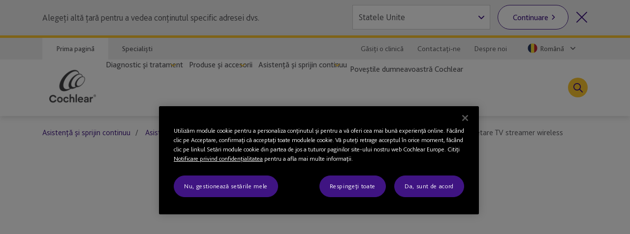

--- FILE ---
content_type: text/html; charset=utf-8
request_url: https://www.cochlear.com/ro/ro/home/ongoing-care-and-support/device-support/cochlear-baha-portfolio/baha-5/pairing/baha5-wireless-tv-streamer-setup
body_size: 31436
content:
<!doctype html><html lang="ro" style="scroll-behavior:smooth"><head><meta charset="utf-8"><meta name="viewport" content="width=device-width,initial-scale=1,shrink-to-fit=no"><meta name="theme-color" content="#000000"><link rel="shortcut icon" href="/dist/cochlear/favicon.ico"><link href="/dist/cochlear/static/css/main.e21e82f7.chunk.css" rel="stylesheet"><title data-react-helmet="true">Setare TV streamer wireless</title><meta data-react-helmet="true" name="title" content="Setare TV streamer wireless"/><meta data-react-helmet="true" name="keywords" content="Setare TV streamer wireless"/><meta data-react-helmet="true" name="library" class="swiftype" data-type="string" content="ro_ro"/><meta data-react-helmet="true" name="st_keywords" class="swiftype" data-type="string" content="Setare TV streamer wireless"/><meta data-react-helmet="true" property="og:locale" content="ro_ro"/><meta data-react-helmet="true" property="og:type" content="article"/><meta data-react-helmet="true" property="og:title" content="Setare TV streamer wireless"/><meta data-react-helmet="true" property="og:site_name" content="Cochlear"/><meta data-react-helmet="true" property="og:updated_time" content="19/01/2023 12:12 AM"/><meta data-react-helmet="true" property="fb:app_id" content="127760087237610"/><meta data-react-helmet="true" name="twitter:title" content="Setare TV streamer wireless"/><meta data-react-helmet="true" name="twitter:site" content="Cochlear"/><meta data-react-helmet="true" name="twitter:creator" content="@Cochlear_Europe"/><link data-react-helmet="true" rel="canonical" href="/ro/ro/home/ongoing-care-and-support/device-support/cochlear-baha-portfolio/baha-5/pairing/baha5-wireless-tv-streamer-setup"/><link data-react-helmet="true" rel="alternate" href="/ro/ro/home/ongoing-care-and-support/device-support/cochlear-baha-portfolio/baha-5/pairing/baha5-wireless-tv-streamer-setup" hrefLang="x-default"/><script src="//geoip-js.com/js/apis/geoip2/v2.1/geoip2.js"></script><!-- OneTrust Cookies Consent Notice start -->
<script type="text/javascript">
var hostname = location.hostname;

function buildPopup(){
    if(!(hostname.indexOf("cochlear.cloud") > -1) && (window === window.parent)) { // OneTrust Banner only for non-iFramed pages
        var otScr = document.createElement("script");
        otScr.src = "https://cdn.cookielaw.org/scripttemplates/otSDKStub.js";
        otScr.type = "text/javascript";
        otScr.charset = "UTF-8";
        otScr.setAttribute("data-document-language", "true");
        otScr.setAttribute("data-domain-script", "a63350be-edcd-4153-b08c-7d600c2e0971");
        document.head.appendChild(otScr);

        function OptanonWrapper() { 
            window.dataLayer.push( { event: 'OneTrustGroupsUpdated' } );
        }
    }
}

var continentCode = "";
var onSuccess = function(location){
    continentCode = location.continent.code;
    console.log("Continent = " + continentCode);
    if (continentCode == "EU") {
        buildPopup();
    } else {
        var cookieButton = document.getElementsByClassName('optanon-toggle-display');
        if (cookieButton.length > 0) {
            cookieButton[0].parentElement.remove();
        }
    }
};

var onError = function(error){
    console.log(
        "Error:"
        , JSON.stringify(error, undefined, 4)
    );
};
var urlPath = location.pathname.toLowerCase();
if (urlPath.startsWith("/global")) {
    geoip2.country(onSuccess, onError);
} else {
    buildPopup();
}
</script>
<!-- OneTrust Cookies Consent Notice end --><script>
var params = new URLSearchParams(window.location.search);
params.forEach(function (value, key) {
  if (key.startsWith("utm_") || key === 'fbclid') {
    sessionStorage.setItem(key, value);
  }
});
</script><script src="/dist/cochlear/static/js/Header.cd35e673.chunk.js"></script><script src="/dist/cochlear/static/js/Breadcrumbs.a2fe0db9.chunk.js"></script><script src="/dist/cochlear/static/js/FullWidthContainerVideo.05734b4e.chunk.js"></script><script src="/dist/cochlear/static/js/MediaContainer.4a2cf289.chunk.js"></script><script src="/dist/cochlear/static/js/SocialShare.dc547eb1.chunk.js"></script><script src="/dist/cochlear/static/js/RichText.a4d99798.chunk.js"></script><script src="/dist/cochlear/static/js/RelatedBlock.589ed182.chunk.js"></script><script src="/dist/cochlear/static/js/ContentCard.04778d53.chunk.js"></script><script src="/dist/cochlear/static/js/ContentCard.04778d53.chunk.js"></script><script src="/dist/cochlear/static/js/ContentCard.04778d53.chunk.js"></script><script src="/dist/cochlear/static/js/Disclaimer.de465017.chunk.js"></script><script src="/dist/cochlear/static/js/Footer.50c82551.chunk.js"></script></head><body><noscript><div class="page-warning"><div class="l-padding">Please enable JavaScript in order to get the best experience when using this site.</div></div></noscript><div id="root"><noscript><iframe src="https://www.googletagmanager.com/ns.html?id=GTM-P8QH2F4" height="0" width="0" title="Google Tag Manager 1" aria-hidden="true" style="display:none;visibility:hidden"></iframe><iframe src="https://www.googletagmanager.com/ns.html?id=GTM-PVM6MWV" height="0" width="0" title="Google Tag Manager 2" aria-hidden="true" style="display:none;visibility:hidden"></iframe></noscript><div dir="ltr" data-template="video-page" class="main-content  l-layout l-one-column cf video-page"><main id="main" tabindex="-1" class="l-main "><header class="global-header"><ul class="accessibility-links" tabindex="-1"><li><a href="#article" tabindex="0">Jump to main content</a><a href="#nav" class="jump-nav-desktop" tabindex="0">Jump to main navigation</a><a href="#mobile-toolbar-nav" class="jump-nav-mobile" tabindex="0">Jump to main navigation</a></li></ul><nav id="mobile-toolbar-nav" class="mobile-toolbar"><ul class="cf"><li><button type="button" class="menu">Meniu</button></li><li><a href="/ro/ro/connect/contact-us" class="contact" title="" target="" tabindex="0">Contact</a></li><li><a href="/ro/ro/connect/find-a-clinic" class="clinic" title="" target="" tabindex="0">Găsire clinică</a></li><li><button type="button" class="search " tabindex="0">Căutare</button></li></ul></nav><nav id="nav" class="nav-onscreen js-onscreen mobile-hidden "><div class="top-nav"><div class="l-padding"><div class="type-selector"><a href="/ro/ro/home" class="tab-home" title="Mergeți la prima pagină Cochlear" target="">Prima pagină</a><a href="/ro/ro/professionals" class="tab-professionals" title="" target="">Specialiști</a></div><div class="nav-selector"><a href="/ro/ro/connect/find-a-clinic" class="" title="" target="">Găsiţi o clinică</a><a href="/ro/ro/connect/contact-us" class="" title="" target="">Contactaţi-ne</a><a href="/ro/ro/about-us" class="" title="" target="">Despre noi</a><span class="contact nav-region-dropdown "><button class="nav-dropdown-toggle" type="button" id="dropdownCountryMenuButton" data-toggle="dropdown" aria-haspopup="true" aria-label="Select a language from the dropdown"><span id="nav-region-dropdown__cta" class="nav-region-dropdown__cta" aria-hidden="true"><img src="https://assets.cochlear.com/api/public/content/d1fd1dd11b6946e9af0cce793738d9ff?v=1c09b458" alt="Romanian flag icon" class="region-flag" loading="lazy"/>Română</span></button></span></div></div></div><div class="l-padding"><div class="logo"><a href="/ro/ro/home" class="" title="" target=""><img height="164" sitecorecontenthub-content-type="Image" alt="Logo-ul Cochlear" width="196" thumbnailsrc="https://cochlearmediaportal.sitecorecontenthub.cloud/api/gateway/24969/thumbnail" src="https://assets.cochlear.com/api/public/content/45f3cdfbe24641b69870beed740063ac?v=ce0c0a42"/></a></div><ul class="nav cf  is-hidden "><li class="nav-item nav-item-top "><div role="presentation" class="nav-item-menu">Meniu</div><button class="nav-item-close" type="button">Închidere meniu</button></li><li class="nav-item "><button type="button" class="nav-item-title nav-item-title-top has-children" aria-expanded="false" aria-haspopup="true">Diagnostic și tratament</button></li><li class="nav-item "><button type="button" class="nav-item-title nav-item-title-top has-children" aria-expanded="false" aria-haspopup="true">Produse și accesorii</button></li><li class="nav-item "><button type="button" class="nav-item-title nav-item-title-top has-children" aria-expanded="false" aria-haspopup="true">Asistență și sprijin continuu</button></li><li class="nav-item "><a class="nav-item-title nav-item-title-top" href="/ro/ro/home/your-cochlear-stories">Poveștile dumneavoastră Cochlear</a></li></ul><div class="offscreen-background "></div><button class="link-icon search-toggle " type="button" aria-label="Toggle search" data-popover-id="global-search" aria-expanded="false"></button></div></nav><div class="mobile-header   "><div class="mobile-header__item"></div><div class="mobile-header__item"><span class="mobile-logo"><a href="/ro/ro/home" class="" title="" target=""><img height="42" sitecorecontenthub-content-type="Image" alt="Logo-ul Cochlear" width="240" thumbnailsrc="https://cochlearmediaportal.sitecorecontenthub.cloud/api/gateway/24981/thumbnail" src="https://assets.cochlear.com/api/public/content/6eb6aec9067a429fb3f7da82e8940d7f?v=c0e5ece5"/></a></span></div><div class="mobile-header__item"></div></div></header><article id="article" class="article l-article  "><nav class="l-padding breadcrumbs"><ul><li><a href="/ro/ro/home/ongoing-care-and-support">Asistență și sprijin continuu</a></li><li><a href="/ro/ro/home/ongoing-care-and-support/device-support">Asistenţă dispozitiv</a></li><li><a href="/ro/ro/home/ongoing-care-and-support/device-support/cochlear-baha-portfolio">Portofoliul Cochlear Baha</a></li><li><a href="/ro/ro/home/ongoing-care-and-support/device-support/cochlear-baha-portfolio/baha-5">Procesorul de sunet Baha® 5</a></li><li><a href="/ro/ro/home/ongoing-care-and-support/device-support/cochlear-baha-portfolio/baha-5">Asociere</a></li><li><span class="is-active">Setare TV streamer wireless</span></li></ul></nav><div class="sl l-padding is-full-width is-full-width-video"><div class="cm-media-container cm-rich-text"><figure><div class="video-embed"><iframe width="560" height="315" src="https://www.youtube.com/embed/RFOE_WYelNQ?rel=0?&amp;rel=0" frameBorder="0" title="Watch this video" allow="encrypted-media" allowfullscreen="" referrerpolicy="strict-origin-when-cross-origin"></iframe></div></figure></div></div><div class="l-padding"><div class="l-content-column"><div class="social-share"><ul><li><span role="button" tabindex="0" aria-label="Facebook"><img height="68" sitecorecontenthub-content-type="Image" alt="Facebook logo" width="68" thumbnailsrc="https://cochlearmediaportal.sitecorecontenthub.cloud/api/gateway/25536/thumbnail" src="https://assets.cochlear.com/api/public/content/f67d4ca2854c47d48a4e2b1418e6463e?v=063741c1"/></span></li><li><span role="button" tabindex="0" aria-label="Twitter"><img height="68" sitecorecontenthub-content-type="Image" alt="Twitter logo" width="68" thumbnailsrc="https://cochlearmediaportal.sitecorecontenthub.cloud/api/gateway/25534/thumbnail" src="https://assets.cochlear.com/api/public/content/b920f8674a38493fbb1a0ca6c570fba8?v=0cd76355"/></span></li><li><span role="button" tabindex="0" aria-label="LinkedIn"><img height="60" sitecorecontenthub-content-type="Image" alt="LinkedIn logo" width="60" thumbnailsrc="https://cochlearmediaportal.sitecorecontenthub.cloud/api/gateway/25538/thumbnail" src="https://assets.cochlear.com/api/public/content/284db41af32b40c7b6c1eb01e3667208?v=5257b391"/></span></li></ul></div><div class="cm-rich-text"><div><h2>Setare TV streamer wireless</h2>
<p><br/></p></div></div></div></div><div class="related-block"><div class="l-padding "><h2>Mai multe informații</h2><div class="sl  is-33-split"><div class="sl-list has-3-items"><div class="sl-item"><a href="/ro/ro/home/ongoing-care-and-support/device-support" class="content-card clearfix" title="Asistență dispozitiv" target=""><div class="img-container"><img height="583" sitecorecontenthub-content-type="Image" alt="Un bărbat poartă un implant cohlear Nucleus și folosește accesoriul său rezistent la apă și impermeabil pentru snorkeling." sitecorecontenthub-content-id="33800" width="800" thumbnailsrc="https://cochlearmediaportal.sitecorecontenthub.cloud/api/gateway/33800/thumbnail" src="https://assets.cochlear.com/api/public/content/c0d03f1a1e924406a9d8be979aae0e14?v=caa8e626"/></div><div class="content-container"><div class="content-container__grouper"><h2 class="">Asistență dispozitiv</h2><p>Selectați procesorul dvs. de sunet pentru a afla mai multe despre caracteristicile sale. Puteți primi, de asemenea, recomandări despre cum să vă îngrijiți dispozitivul cu ajutorul unor ghiduri video și a manualelor de asistență.</p><div class="cta-grouping"><span class="cta-button">Citiţi mai multe</span></div></div></div></a></div><div class="sl-item"><a href="/ro/ro/home/ongoing-care-and-support/upgrading-your-device" class="content-card clearfix" title="Cum să faceţi upgrade" target=""><div class="img-container"><img height="900" sitecorecontenthub-content-type="Image" alt="Baha-6-Max_Sea_Walk_recipient.jpg" sitecorecontenthub-content-id="263346" width="1600" thumbnailsrc="https://cochlearmediaportal.sitecorecontenthub.cloud/api/gateway/263346/thumbnail" src="https://assets.cochlear.com/api/public/content/5383187165bd45208216e4d43242a7e8?v=a4fea1e4"/></div><div class="content-container"><div class="content-container__grouper"><h2 class="">Actualizarea dispozitivului dumneavoastră</h2><p>Un nou procesor de sunet vă poate ajuta să vă îmbunătăţiţi auzul şi experienţa vieţii. Descoperiţi de ce este importantă trecerea la tehnologia de ultimă generaţie.</p><div class="cta-grouping"><span class="cta-button">Citiţi mai multe</span></div></div></div></a></div><div class="sl-item"><a href="/ro/ro/home/your-cochlear-stories" class="content-card clearfix" title="Alăturaţi-vă Cochlear Family" target=""><div class="img-container"><img height="533" sitecorecontenthub-content-type="Image" alt="Imagine M" sitecorecontenthub-content-id="33693" width="800" thumbnailsrc="https://cochlearmediaportal.sitecorecontenthub.cloud/api/gateway/33693/thumbnail" src="https://assets.cochlear.com/api/public/content/c4db8b0899b8454683160f070680348e?v=74208d8c"/></div><div class="content-container"><div class="content-container__grouper"><h2 class="">Poveștile dumneavoastră Cochlear</h2><p>Persoane familiarizate cu pierderea auzului vorbesc despre experienţa lor. Aceste povești inspiraţionale vă oferă o perspectivă reală asupra vieţii cu un dispozitiv Cochlear™.</p><div class="cta-grouping"><span class="cta-button">Citiţi mai multe</span></div></div></div></a></div></div></div></div></div><div class="disclaimer"><div class="l-padding"><h2>Exonerare de răspundere</h2><span><div><p>Solicitaţi consiliere din partea specialistului în domeniul sănătăţii referitor la tratamentele pierderii auzului. Rezultatele pot varia, iar specialistul în domeniul sănătăţii vă va informa cu privire la factorii care vă pot afecta rezultatul. Respectaţi întotdeauna instrucţiunile de utilizare. Există posibilitatea ca unele produse să nu fie disponibile în anumite țări. Vă rugăm să contactaţi reprezentantul Cochlear cu privire la informaţiile despre produs.</p>
<p>Pentru o listă completă a mărcilor comerciale Cochlear, vizitați pagina cu <a href="/ro/ro/corporate/terms-of-use">Termeni de utilizare</a>.</p></div></span></div></div></article><footer class="global-footer"><div class="l-padding"><nav><ul class="nav-footer has-5-items"><li class="brandImg"><img height="166" sitecorecontenthub-content-type="Image" alt="Logo-ul Cochlear" width="196" thumbnailsrc="https://cochlearmediaportal.sitecorecontenthub.cloud/api/gateway/24994/thumbnail" loading="lazy" src="https://assets.cochlear.com/api/public/content/a8c5c4166cba4bdd85fd69811a617275?v=695b90cb"/></li><li class="nav-footer-item columns2"><ul><li><a href="/ro/ro/corporate/investors" class="" title="" target="">Investitori</a></li><li><a href="/ro/ro/corporate/careers" class="" title="" target="">Cariere</a></li><li><a href="/ro/ro/corporate/media/media-releases" class="" title="" target="">Media</a></li></ul></li><li class="nav-footer-item columns2"><ul><li><a href="https://www.cochlear.com/manuals" class="" title="" target="_blank" rel="noopener noreferrer">Manuale de produs</a></li><li><a href="" class="" title="" target="">Alerte globale</a></li><li><a href="/ro/ro/home/products-and-accessories/cochlear-nucleus-system/nucleus-implant-reliability" class="" title="Rapoarte de fiabilitate" target="">Rapoarte de fiabilitate</a></li><li><a href="https://www.cochlear.com/global/ro/corporate/compliance" target="_blank" rel="noopener noreferrer">Conformitate</a></li></ul></li><li class="nav-footer-item column"><ul><li><a href="https://www.cochlear.com/global/en/corporate/data-privacy-and-security" class="" title="" target="_blank" rel="noopener noreferrer">Angajament privind confidenţialitatea</a></li><li><a href="https://www.cochlear.com/corporate/privacy/ro" class="" title="Confidenţialitate" target="_blank" rel="noopener noreferrer">Confidenţialitate</a></li><li><a href="/ro/ro/corporate/terms-of-use" class="" title="" target="">Termeni de utilizare</a></li></ul></li><li class="nav-footer-social nav-footer-item link-icons-disabled"><ul class="socials-items"><li><a href="https://www.facebook.com/CochlearEMEA/" title="Talk to us on Facebook" target="_blank" rel="noopener noreferrer"><img height="68" sitecorecontenthub-content-type="Image" alt="Facebook logo" sitecorecontenthub-content-id="13637" width="68" thumbnailsrc="https://cochlearmediaportal.sitecorecontenthub.cloud/api/gateway/13637/thumbnail" class="icon" loading="lazy" src="https://assets.cochlear.com/api/public/content/8a6ba205972d4fd182c8e1b99b6b61b0?v=e23e0b79"/></a></li><li><a href="https://www.youtube.com/user/CochlearEMEA" title="Talk to us on Youtube" target="_blank" rel="noopener noreferrer"><img height="68" sitecorecontenthub-content-type="Image" alt="YouTube logo" width="68" thumbnailsrc="https://cochlearmediaportal.sitecorecontenthub.cloud/api/gateway/13626/thumbnail" class="icon" loading="lazy" src="https://assets.cochlear.com/api/public/content/cdd2477a961b4e1e9f60bb131e35fe1e?v=5fe72000"/></a></li><li><a href="https://twitter.com/Cochlear_EMEA" title="Talk to us on Twitter" target="_blank" rel="noopener noreferrer"><img height="68" sitecorecontenthub-content-type="Image" alt="Twitter logo" width="68" thumbnailsrc="https://cochlearmediaportal.sitecorecontenthub.cloud/api/gateway/13797/thumbnail" class="icon" loading="lazy" src="https://assets.cochlear.com/api/public/content/4fe81b5e65cb4b1b98128b789e8e0824?v=57132a14"/></a></li><li><a href="https://www.linkedin.com/company/cochlear/" title="Talk to us on LinkedIn" target="_blank" rel="noopener noreferrer"><img height="100" sitecorecontenthub-content-type="Image" alt="LinkedIn logo" sitecorecontenthub-content-id="27872" width="100" thumbnailsrc="https://cochlearmediaportal.sitecorecontenthub.cloud/api/gateway/27872/thumbnail" class="icon" loading="lazy" src="https://assets.cochlear.com/api/public/content/402753700756412abe7db70adb2f5417?v=48476ce8"/></a></li></ul></li></ul></nav></div><div class="subfooter-container"><div class="subfooter-link"><a href="##" class="optanon-toggle-display" title="Setări module cookie" target="">Setări module cookie</a></div><div class="subfooter-link"><a href="https://www.cochlear.com/global/en/corporate/cookies-notice" class="" title="" target="_blank" rel="noopener noreferrer">Notificare privind modulele cookie</a></div><div class="subfooter-link"><a href="https://www.cochlear.com/global/ro/corporate/accessibility" target="">Accesibilitate</a></div><div class="subfooter-copyright"><div><p>Copyright &copy; 2025 Cochlear Ltd. Toate drepturile rezervate</p></div></div></div></footer></main></div></div><script type="application/json" id="__JSS_STATE__">{"sitecore":{"context":{"pageEditing":false,"site":{"name":"cochlear-ro-ro"},"pageState":"normal","language":"ro-RO","itemPath":"\u002Fhome\u002Fongoing-care-and-support\u002Fdevice-support\u002Fcochlear-baha-portfolio\u002Fbaha-5\u002Fpairing\u002Fbaha5-wireless-tv-streamer-setup","metadata":{"title":"Setare TV streamer wireless","description":"","featureImage":null,"featuredWidth":0,"featuredHeight":0,"keywords":"Setare TV streamer wireless","pageType":"","lastUpdated":"19\u002F01\u002F2023 12:12 AM","localeCode":"ro_ro","siteName":"Cochlear","facebookAppId":"127760087237610","twitterHandle":"@Cochlear_Europe","gtmContainerGlobal":"GTM-PVM6MWV","gtmContainerRegion":"GTM-P8QH2F4","mapsKey":"AIzaSyB-Le6GLJA6j3d0uwWedAdkFa9LYt6RlRs","webDirection":"Left to right","showCookieBanner":"1","enableLiveChat":"","liveChatReferenceId":"","contentDisclaimerShow":"","contentDisclaimerDataSource":{"modalStyle":null,"modalMessage":null,"option1Text":null,"option1Link":null,"option2Text":null,"option2Link":null},"urls":{"canonical":"\u002Fro\u002Fro\u002Fhome\u002Fongoing-care-and-support\u002Fdevice-support\u002Fcochlear-baha-portfolio\u002Fbaha-5\u002Fpairing\u002Fbaha5-wireless-tv-streamer-setup","alternate":[{"link":"\u002Fro\u002Fro\u002Fhome\u002Fongoing-care-and-support\u002Fdevice-support\u002Fcochlear-baha-portfolio\u002Fbaha-5\u002Fpairing\u002Fbaha5-wireless-tv-streamer-setup","lang":"x-default"}]},"schemaorg":"{\r\n  \"caption\": \"\",\r\n  \"uploadDate\": \"03-11-2020\",\r\n  \"sourceOrganization\": {\r\n    \"name\": \"\",\r\n    \"@context\": \"http:\u002F\u002Fschema.org\",\r\n    \"@type\": \"Organization\"\r\n  },\r\n  \"thumbnailUrl\": \"https:\u002F\u002Fassets.cochlear.com\u002Fapi\u002Fpublic\u002Fcontent\u002Fd070468af1ba434ba72e05d8197d3155?v=689855da\",\r\n  \"@id\": \"https:\u002F\u002Fwww.youtube.com\u002Fembed\u002FRFOE_WYelNQ?rel=0\",\r\n  \"description\": \"\",\r\n  \"name\": \"Watch this video\",\r\n  \"@context\": \"http:\u002F\u002Fschema.org\",\r\n  \"@type\": \"VideoObject\"\r\n}"}},"route":{"name":"baha5 wireless tv streamer setup","displayName":"baha5 wireless tv streamer setup","fields":{"System Name":{"value":"Windchill"},"Document Number":{"value":"N\u002FA"},"Document Version":{"value":"N\u002FA"},"DateTime":{"value":"0001-01-01T00:00:00Z"},"Type":{"value":""},"Title":{"value":"Setare TV streamer wireless"},"description":{"value":""},"ContentTags":[{"id":"32c6eb28-888e-4441-8e4b-37e45299c92e","url":"\u002Fconfiguration\u002Ftags\u002Fdevice-support\u002Fpairing","name":"Pairing","displayName":"Pairing","fields":{"HideFromDisplay":{"value":false},"HideFromFacet":{"value":false},"Title":{"value":"Asociere"}}}],"NavigationTitle":{"value":"Setare TV streamer wireless"},"HideFromChildListing":{"value":false},"HideFromNavigation":{"value":false},"HideFromSitemap":{"value":false},"HideFromListing":{"value":false},"HideFromSearch":{"value":false},"NavigationLink":{"value":{"href":"\u002Fro\u002Fro\u002Fhome\u002Fongoing-care-and-support\u002Fdevice-support\u002Fcochlear-baha-portfolio\u002Fbaha-5\u002Fpairing\u002Fbaha5-wireless-tv-streamer-setup","id":"{6E59A45B-99B8-4FA3-9455-8EC7B6A535EE}","querystring":"","text":"Wireless TV Streamer set up","anchor":"","url":"\u002FCochlear-RO\u002FHome\u002FOngoing care and support\u002FDevice support\u002FCochlear Baha portfolio\u002FBaha 5\u002FPairing\u002Fbaha5 wireless tv streamer setup","title":"","class":"","linktype":"internal"}},"Priority":{"id":"faf57138-4083-4bc9-8de1-8e3785dd63ca","url":"\u002Fconfiguration\u002Fsitemappriority\u002Fpoint7","name":"Point7","displayName":"Point7","fields":{"Value":{"value":"0.7"}}},"Change Frequency":{"id":"de0aff1f-dff0-4eb5-adc0-c4e8f8176293","url":"\u002Fconfiguration\u002Fchangefrequency\u002Fmonthly","name":"monthly","displayName":"monthly","fields":{"Value":{"value":"monthly"}}},"image":{"value":{"height":"900","sitecorecontenthub-content-type":"Image","alt":"M image","width":"1440","thumbnailsrc":"https:\u002F\u002Fcochlearmediaportal.sitecorecontenthub.cloud\u002Fapi\u002Fgateway\u002F13312\u002Fthumbnail","src":"https:\u002F\u002Fassets.cochlear.com\u002Fapi\u002Fpublic\u002Fcontent\u002Fd070468af1ba434ba72e05d8197d3155?v=689855da"}},"metaTitle":{"value":""},"metaDescription":{"value":""},"useRebrandStyling":{"value":false},"noIndex":{"value":false},"otDomainScriptId":{"value":""},"isProfessional":{"value":false},"keywords":{"value":"Setare TV streamer wireless"},"pageType":{"value":""}},"databaseName":"web","deviceId":"fe5d7fdf-89c0-4d99-9aa3-b5fbd009c9f3","itemId":"6e59a45b-99b8-4fa3-9455-8ec7b6a535ee","itemLanguage":"ro-RO","itemVersion":1,"layoutId":"0186c2a3-187b-4a42-80d0-21c2edefe6c2","templateId":"99754a04-1f21-42b7-ba9f-f1ad96f244ca","templateName":"video-page","placeholders":{"header":[{"uid":"1160d2cc-c0d4-465e-a947-b888aba5db63","componentName":"Breadcrumbs","dataSource":"","params":{},"fields":{"data":{"item":{"url":"\u002Fro\u002Fro\u002Fhome\u002Fongoing-care-and-support\u002Fdevice-support\u002Fcochlear-baha-portfolio\u002Fbaha-5\u002Fpairing\u002Fbaha5-wireless-tv-streamer-setup","hideFromNavigation":{"boolValue":false},"title":{"value":"Setare TV streamer wireless"},"navigationTitle":{"value":"Setare TV streamer wireless"},"navigationLink":{"url":"\u002Fro\u002Fro\u002Fhome\u002Fongoing-care-and-support\u002Fdevice-support\u002Fcochlear-baha-portfolio\u002Fbaha-5\u002Fpairing\u002Fbaha5-wireless-tv-streamer-setup"},"parent":{"url":"\u002Fro\u002Fro\u002Fhome\u002Fongoing-care-and-support\u002Fdevice-support\u002Fcochlear-baha-portfolio\u002Fbaha-5\u002Fpairing","hideFromNavigation":{"boolValue":false},"title":{"value":"Asociere"},"navigationTitle":{"value":"Asociere"},"navigationLink":{"url":"\u002Fro\u002Fro\u002Fhome\u002Fongoing-care-and-support\u002Fdevice-support\u002Fcochlear-baha-portfolio\u002Fbaha-5"},"parent":{"url":"\u002Fro\u002Fro\u002Fhome\u002Fongoing-care-and-support\u002Fdevice-support\u002Fcochlear-baha-portfolio\u002Fbaha-5","hideFromNavigation":{"boolValue":false},"title":{"value":"Procesorul de sunet Baha® 5"},"navigationTitle":{"value":"Procesorul de sunet Baha® 5"},"navigationLink":{"url":"\u002Fro\u002Fro\u002Fhome\u002Fongoing-care-and-support\u002Fdevice-support\u002Fcochlear-baha-portfolio\u002Fbaha-5"},"parent":{"url":"\u002Fro\u002Fro\u002Fhome\u002Fongoing-care-and-support\u002Fdevice-support\u002Fcochlear-baha-portfolio","hideFromNavigation":{"boolValue":false},"title":{"value":"Portofoliul Cochlear Baha"},"navigationTitle":{"value":"Portofoliul Cochlear Baha"},"navigationLink":{"url":"\u002Fro\u002Fro\u002Fhome\u002Fongoing-care-and-support\u002Fdevice-support\u002Fcochlear-baha-portfolio"},"parent":{"url":"\u002Fro\u002Fro\u002Fhome\u002Fongoing-care-and-support\u002Fdevice-support","hideFromNavigation":{"boolValue":false},"title":{"value":"Asistenţă dispozitiv"},"navigationTitle":{"value":"Asistenţă dispozitiv"},"navigationLink":{"url":"\u002Fro\u002Fro\u002Fhome\u002Fongoing-care-and-support\u002Fdevice-support"},"parent":{"url":"\u002Fro\u002Fro\u002Fhome\u002Fongoing-care-and-support","hideFromNavigation":{"boolValue":false},"title":{"value":"Asistență și sprijin continuu"},"navigationTitle":{"value":"Asistență și sprijin continuu"},"navigationLink":{"url":"\u002Fro\u002Fro\u002Fhome\u002Fongoing-care-and-support"}}}}}}}}}},{"uid":"22bd8052-5c4f-4b0c-9993-2a3f2f2952eb","componentName":"FullWidthContainerVideo","dataSource":"","params":{},"placeholders":{"content-full-width":[{"uid":"b3f47298-fcf6-4676-a314-e24f394e713c","componentName":"MediaContainer","dataSource":"{85D30028-DA7B-4EBA-AD68-BBFCFCD2034A}","params":{},"fields":{"videoTitle":{"value":"Watch this video"},"quote":{"value":""},"quoteSource":{"value":""},"video":{"value":{"href":"https:\u002F\u002Fwww.youtube.com\u002Fembed\u002FRFOE_WYelNQ?rel=0","id":"{00000000-0000-0000-0000-000000000000}","querystring":"","text":"","anchor":"","url":"https:\u002F\u002Fwww.youtube.com\u002Fembed\u002FRFOE_WYelNQ?rel=0","title":"","linktype":"external","class":"","target":""}},"image":{"value":{}}}}]}}],"main":[{"uid":"e6736917-aecb-4962-89d8-d4267895faf5","componentName":"SocialShare","dataSource":"{FD30675B-8FC5-457D-A78F-0DD5931C9FBA}","params":{},"fields":{"shareLinks":[{"id":"668c613b-fc69-4a68-ba98-42c4736666a2","url":"\u002Fconfiguration\u002Fsocial-share\u002Fsocial-links\u002Ffacebook","name":"Facebook","displayName":"Facebook","fields":{"image":{"value":{"height":"68","sitecorecontenthub-content-type":"Image","alt":"Facebook logo","width":"68","thumbnailsrc":"https:\u002F\u002Fcochlearmediaportal.sitecorecontenthub.cloud\u002Fapi\u002Fgateway\u002F25536\u002Fthumbnail","src":"https:\u002F\u002Fassets.cochlear.com\u002Fapi\u002Fpublic\u002Fcontent\u002Ff67d4ca2854c47d48a4e2b1418e6463e?v=063741c1"}},"link":{"value":{"href":"https:\u002F\u002Fwww.facebook.com\u002FCochlearEMEA\u002F","text":"Facebook","linktype":"external","url":"https:\u002F\u002Fwww.facebook.com\u002FCochlearEMEA\u002F","anchor":"","target":"_blank"}},"title":{"value":"Facebook"}}},{"id":"0e64ed53-38cb-449a-92fc-2bfb43f83198","url":"\u002Fconfiguration\u002Fsocial-share\u002Fsocial-links\u002Ftwitter","name":"Twitter","displayName":"Twitter","fields":{"image":{"value":{"height":"68","sitecorecontenthub-content-type":"Image","alt":"Twitter logo","width":"68","thumbnailsrc":"https:\u002F\u002Fcochlearmediaportal.sitecorecontenthub.cloud\u002Fapi\u002Fgateway\u002F25534\u002Fthumbnail","src":"https:\u002F\u002Fassets.cochlear.com\u002Fapi\u002Fpublic\u002Fcontent\u002Fb920f8674a38493fbb1a0ca6c570fba8?v=0cd76355"}},"link":{"value":{"href":"https:\u002F\u002Ftwitter.com\u002FCochlear_EMEA","linktype":"external","url":"https:\u002F\u002Ftwitter.com\u002FCochlear_EMEA","anchor":"","target":"_blank"}},"title":{"value":"Twitter"}}},{"id":"21028cc6-2fd0-4cbb-8724-ee757d14d30c","url":"\u002Fconfiguration\u002Fsocial-share\u002Fsocial-links\u002Flinkedin","name":"Linkedin","displayName":"Linkedin","fields":{"image":{"value":{"height":"60","sitecorecontenthub-content-type":"Image","alt":"LinkedIn logo","width":"60","thumbnailsrc":"https:\u002F\u002Fcochlearmediaportal.sitecorecontenthub.cloud\u002Fapi\u002Fgateway\u002F25538\u002Fthumbnail","src":"https:\u002F\u002Fassets.cochlear.com\u002Fapi\u002Fpublic\u002Fcontent\u002F284db41af32b40c7b6c1eb01e3667208?v=5257b391"}},"link":{"value":{"href":"https:\u002F\u002Fwww.linkedin.com\u002Fcompany\u002Fcochlear\u002F","text":"LinkedIn","linktype":"external","url":"https:\u002F\u002Fwww.linkedin.com\u002Fcompany\u002Fcochlear\u002F","anchor":"","target":"_blank"}},"title":{"value":"LinkedIn"}}}]}},{"uid":"19566936-83db-4048-8b5e-a5bb25cd864b","componentName":"RichText","dataSource":"{EF9D92D3-5E2A-45DA-9F20-041E634F4C68}","params":{},"fields":{"hasFade":{"value":false},"richText":{"value":"\u003Ch2\u003ESetare TV streamer wireless\u003C\u002Fh2\u003E\r\n\u003Cp\u003E\u003Cbr\u002F\u003E\u003C\u002Fp\u003E"}}}],"footer":[{"uid":"2caabd85-3ad5-46f7-a54d-28554deaca48","componentName":"RelatedBlock","dataSource":"{AE95E4D7-72DC-4271-8A45-C5E25A6E4B03}","params":{},"fields":{"hasFade":{"value":false},"title":{"value":"Mai multe informații"}},"placeholders":{"content-33-split-left":[{"uid":"ad3a3e99-ee69-4f03-a78b-a743e7f14490","componentName":"ContentCard","dataSource":"{86A9881E-F93D-460D-9F54-470E68D98A75}","params":{},"fields":{"link":{"value":{"href":"\u002Fro\u002Fro\u002Fhome\u002Fongoing-care-and-support\u002Fdevice-support","class":"","querystring":"","id":"{73025458-1686-42BC-9004-D62FF130FB9E}","anchor":"","target":"","title":"","linktype":"internal","text":"Citiţi mai multe","url":"\u002FCochlear-RO\u002FHome\u002FOngoing care and support\u002FDevice support"}},"title":{"value":"Asistență dispozitiv"},"description":{"value":"Selectați procesorul dvs. de sunet pentru a afla mai multe despre caracteristicile sale. Puteți primi, de asemenea, recomandări despre cum să vă îngrijiți dispozitivul cu ajutorul unor ghiduri video și a manualelor de asistență."},"image":{"value":{"height":"583","sitecorecontenthub-content-type":"Image","alt":"Un bărbat poartă un implant cohlear Nucleus și folosește accesoriul său rezistent la apă și impermeabil pentru snorkeling.","sitecorecontenthub-content-id":"33800","width":"800","thumbnailsrc":"https:\u002F\u002Fcochlearmediaportal.sitecorecontenthub.cloud\u002Fapi\u002Fgateway\u002F33800\u002Fthumbnail","src":"https:\u002F\u002Fassets.cochlear.com\u002Fapi\u002Fpublic\u002Fcontent\u002Fc0d03f1a1e924406a9d8be979aae0e14?v=caa8e626"}}}}],"content-33-split-middle":[{"uid":"4775028b-b272-4a5f-b243-6a519fa6fa44","componentName":"ContentCard","dataSource":"{D4218FFF-D771-4D72-9D9E-BD8E7E4353B3}","params":{},"fields":{"link":{"value":{"href":"\u002Fro\u002Fro\u002Fhome\u002Fongoing-care-and-support\u002Fupgrading-your-device","id":"{C8597EE7-2313-4D23-8CF5-5AB0118D8B9E}","querystring":"","linktype":"internal","text":"Citiţi mai multe","anchor":"","url":"\u002FCochlear-RO\u002FHome\u002FOngoing care and support\u002FUpgrading your device","title":"Cum să faceţi upgrade","class":"","target":""}},"title":{"value":"Actualizarea dispozitivului dumneavoastră"},"description":{"value":"Un nou procesor de sunet vă poate ajuta să vă îmbunătăţiţi auzul şi experienţa vieţii. Descoperiţi de ce este importantă trecerea la tehnologia de ultimă generaţie."},"image":{"value":{"height":"900","sitecorecontenthub-content-type":"Image","alt":"Baha-6-Max_Sea_Walk_recipient.jpg","sitecorecontenthub-content-id":"263346","width":"1600","thumbnailsrc":"https:\u002F\u002Fcochlearmediaportal.sitecorecontenthub.cloud\u002Fapi\u002Fgateway\u002F263346\u002Fthumbnail","src":"https:\u002F\u002Fassets.cochlear.com\u002Fapi\u002Fpublic\u002Fcontent\u002F5383187165bd45208216e4d43242a7e8?v=a4fea1e4"}}}}],"content-33-split-right":[{"uid":"c349da1c-8d50-49ee-a0d0-3d61f20b0ce0","componentName":"ContentCard","dataSource":"{44DE8ABF-D5E7-4AE1-8692-EB16F884C6CB}","params":{},"fields":{"link":{"value":{"href":"\u002Fro\u002Fro\u002Fhome\u002Fyour-cochlear-stories","class":"","querystring":"","id":"{0F2F9894-40A3-4233-A8B8-B6BA6B5EDF05}","anchor":"","target":"","title":"Alăturaţi-vă Cochlear Family","linktype":"internal","text":"Citiţi mai multe","url":"\u002FCochlear-RO\u002FHome\u002FYour Cochlear stories"}},"title":{"value":"Poveștile dumneavoastră Cochlear"},"description":{"value":"Persoane familiarizate cu pierderea auzului vorbesc despre experienţa lor. Aceste povești inspiraţionale vă oferă o perspectivă reală asupra vieţii cu un dispozitiv Cochlear™."},"image":{"value":{"height":"533","sitecorecontenthub-content-type":"Image","alt":"Imagine M","sitecorecontenthub-content-id":"33693","width":"800","thumbnailsrc":"https:\u002F\u002Fcochlearmediaportal.sitecorecontenthub.cloud\u002Fapi\u002Fgateway\u002F33693\u002Fthumbnail","src":"https:\u002F\u002Fassets.cochlear.com\u002Fapi\u002Fpublic\u002Fcontent\u002Fc4db8b0899b8454683160f070680348e?v=74208d8c"}}}}]}},{"uid":"89a50c34-a529-4b31-8dda-3c7378eea3eb","componentName":"Disclaimer","dataSource":"{6F8062C9-3600-470B-AD1F-F67129A9AF8C}","params":{},"fields":{"description":{"value":"\u003Cp\u003ESolicitaţi consiliere din partea specialistului în domeniul sănătăţii referitor la tratamentele pierderii auzului. Rezultatele pot varia, iar specialistul în domeniul sănătăţii vă va informa cu privire la factorii care vă pot afecta rezultatul. Respectaţi întotdeauna instrucţiunile de utilizare. Există posibilitatea ca unele produse să nu fie disponibile în anumite țări. Vă rugăm să contactaţi reprezentantul Cochlear cu privire la informaţiile despre produs.\u003C\u002Fp\u003E\r\n\u003Cp\u003EPentru o listă completă a mărcilor comerciale Cochlear, vizitați pagina cu \u003Ca href=\"\u002Fro\u002Fro\u002Fcorporate\u002Fterms-of-use\"\u003ETermeni de utilizare\u003C\u002Fa\u003E.\u003C\u002Fp\u003E"},"title":{"value":"Exonerare de răspundere"}}}],"global-header":[{"uid":"51ca1ac8-fbf7-4cca-9454-e6c505430546","componentName":"Header","dataSource":"{47622CCD-039F-49AF-8BC2-982B07A044B5}","params":{},"fields":{"desktopLogo":{"value":{"height":"164","sitecorecontenthub-content-type":"Image","alt":"Logo-ul Cochlear","width":"196","thumbnailsrc":"https:\u002F\u002Fcochlearmediaportal.sitecorecontenthub.cloud\u002Fapi\u002Fgateway\u002F24969\u002Fthumbnail","src":"https:\u002F\u002Fassets.cochlear.com\u002Fapi\u002Fpublic\u002Fcontent\u002F45f3cdfbe24641b69870beed740063ac?v=ce0c0a42"}},"logoLink":{"value":{"href":"\u002Fro\u002Fro\u002Fhome","class":"","querystring":"","id":"{9D96C33C-6262-4B4D-B780-517943F507F9}","anchor":"","target":"","title":"","linktype":"internal","text":"Prima pagină","url":"\u002FCochlear-RO\u002FHome"}},"mobileLogo":{"value":{"height":"42","sitecorecontenthub-content-type":"Image","alt":"Logo-ul Cochlear","width":"240","thumbnailsrc":"https:\u002F\u002Fcochlearmediaportal.sitecorecontenthub.cloud\u002Fapi\u002Fgateway\u002F24981\u002Fthumbnail","src":"https:\u002F\u002Fassets.cochlear.com\u002Fapi\u002Fpublic\u002Fcontent\u002F6eb6aec9067a429fb3f7da82e8940d7f?v=c0e5ece5"}},"contactLink":{"value":{"href":"\u002Fro\u002Fro\u002Fconnect\u002Fcontact-us","class":"","querystring":"","id":"{C8529F2C-0038-46B3-9D45-F8F1F9169161}","anchor":"","target":"","title":"","linktype":"internal","text":"Contact","url":"\u002FCochlear-RO\u002FConnect\u002FContact us"}},"searchText":{"value":"Căutare"},"additionalList":[{"id":"3605954b-e94c-4627-b0b7-cc3a9a859902","url":"\u002Fconfiguration\u002Fheader\u002Fnavigation-links\u002Ffind-a-clinic","name":"Find a Clinic","displayName":"Find a Clinic","fields":{"icon":{"value":""},"link":{"value":{"href":"\u002Fro\u002Fro\u002Fconnect\u002Ffind-a-clinic","id":"{6096E8EC-4C3B-4FB8-B8C3-D9E967AB9CED}","querystring":"","linktype":"internal","text":"Găsiţi o clinică","anchor":"","url":"\u002FCochlear-RO\u002FConnect\u002FFind a Clinic","title":"","class":"","target":""}}}},{"id":"9ec8d327-7a1c-476d-9f76-64f061895315","url":"\u002Fconfiguration\u002Fheader\u002Fnavigation-links\u002Fcontact-us","name":"Contact Us","displayName":"Contact Us","fields":{"icon":{"value":""},"link":{"value":{"href":"\u002Fro\u002Fro\u002Fconnect\u002Fcontact-us","id":"{C8529F2C-0038-46B3-9D45-F8F1F9169161}","querystring":"","target":"","text":"Contactaţi-ne","anchor":"","url":"\u002FCochlear-RO\u002FConnect\u002FContact us","title":"","class":"","linktype":"internal"}}}},{"id":"54a4d8b5-55e6-43a0-9d23-faf513a985b5","url":"\u002Fconfiguration\u002Fheader\u002Fnavigation-links\u002Fabout-us","name":"About Us","displayName":"About Us","fields":{"icon":{"value":""},"link":{"value":{"href":"\u002Fro\u002Fro\u002Fabout-us","id":"{F315211C-AD21-4FD8-BB7F-0CEC6EBBF0BC}","querystring":"","linktype":"internal","text":"Despre noi","anchor":"","url":"\u002FCochlear-RO\u002FAbout us","title":"","class":"","target":""}}}},{"id":"4f0a0084-440a-43b9-a939-ce30b2915ce1","url":"\u002Fconfiguration\u002Fheader\u002Fnavigation-links\u002Fswitch-to-professional","name":"Switch to Professional","displayName":"Switch to Professional","fields":{"icon":{"value":""},"link":{"value":{"href":"\u002Fro\u002Fro\u002Fprofessionals","id":"{C1F87E12-2443-45A8-8895-36453D943258}","querystring":"","linktype":"internal","text":"Comutaţi la site-ul profesional","anchor":"","url":"\u002FCochlear-RO\u002FProfessionals","title":"Comutaţi la site-ul profesional","class":"","target":""}}}}],"clinicFinderLink":{"value":{"href":"\u002Fro\u002Fro\u002Fconnect\u002Ffind-a-clinic","class":"","querystring":"","id":"{6096E8EC-4C3B-4FB8-B8C3-D9E967AB9CED}","anchor":"","target":"","title":"","linktype":"internal","text":"Găsire clinică","url":"\u002FCochlear-RO\u002FConnect\u002FFind a Clinic"}},"closeText":{"value":"Închidere meniu"},"menuText":{"value":"Meniu"},"backText":{"value":"Înapoi"},"searchDescription":{"value":""},"searchLink":{"value":{"href":"\u002Fro\u002Fro\u002Fconnect\u002Fsearch-results","class":"","querystring":"","id":"{2FA73C62-130E-4C19-BACC-D257BE031177}","anchor":"","target":"","title":"","linktype":"internal","text":"","url":"\u002FCochlear-RO\u002FConnect\u002FSearch Results"}},"searchPlaceholder":{"value":"Vă rugăm să introduceți termenul dvs. de căutare"},"showSearchIcon":{"value":true},"jumpToContentText":{"value":"Jump to main content"},"languageSelectAria":{"value":"Select a language from the dropdown"},"countrySelectAria":{"value":"Select a country from the options below"},"jumpToNavText":{"value":"Jump to main navigation"},"countrySelectClose":{"value":"Close country selector"},"messageBannerText":{"value":""},"topNavList":[{"id":"3605954b-e94c-4627-b0b7-cc3a9a859902","url":"\u002Fconfiguration\u002Fheader\u002Fnavigation-links\u002Ffind-a-clinic","name":"Find a Clinic","displayName":"Find a Clinic","fields":{"icon":{"value":""},"link":{"value":{"href":"\u002Fro\u002Fro\u002Fconnect\u002Ffind-a-clinic","id":"{6096E8EC-4C3B-4FB8-B8C3-D9E967AB9CED}","querystring":"","linktype":"internal","text":"Găsiţi o clinică","anchor":"","url":"\u002FCochlear-RO\u002FConnect\u002FFind a Clinic","title":"","class":"","target":""}}}},{"id":"9ec8d327-7a1c-476d-9f76-64f061895315","url":"\u002Fconfiguration\u002Fheader\u002Fnavigation-links\u002Fcontact-us","name":"Contact Us","displayName":"Contact Us","fields":{"icon":{"value":""},"link":{"value":{"href":"\u002Fro\u002Fro\u002Fconnect\u002Fcontact-us","id":"{C8529F2C-0038-46B3-9D45-F8F1F9169161}","querystring":"","target":"","text":"Contactaţi-ne","anchor":"","url":"\u002FCochlear-RO\u002FConnect\u002FContact us","title":"","class":"","linktype":"internal"}}}},{"id":"54a4d8b5-55e6-43a0-9d23-faf513a985b5","url":"\u002Fconfiguration\u002Fheader\u002Fnavigation-links\u002Fabout-us","name":"About Us","displayName":"About Us","fields":{"icon":{"value":""},"link":{"value":{"href":"\u002Fro\u002Fro\u002Fabout-us","id":"{F315211C-AD21-4FD8-BB7F-0CEC6EBBF0BC}","querystring":"","linktype":"internal","text":"Despre noi","anchor":"","url":"\u002FCochlear-RO\u002FAbout us","title":"","class":"","target":""}}}}],"homeLink":{"value":{"href":"\u002Fro\u002Fro\u002Fhome","class":"","querystring":"","id":"{9D96C33C-6262-4B4D-B780-517943F507F9}","anchor":"","target":"","title":"Mergeți la prima pagină Cochlear","linktype":"internal","text":"Prima pagină","url":"\u002FCochlear-RO\u002FHome"}},"menuLinkDescription":{"value":"Aflați mai multe despre"},"professionalsLink":{"value":{"href":"\u002Fro\u002Fro\u002Fprofessionals","class":"","querystring":"","id":"{C1F87E12-2443-45A8-8895-36453D943258}","anchor":"","target":"","title":"","linktype":"internal","text":"Specialiști","url":"\u002FCochlear-RO\u002FProfessionals"}},"loginLink":{"value":{"href":""}},"menuLinkText":{"value":"Mai multe informații"},"rootItem":{"id":"9d96c33c-6262-4b4d-b780-517943f507f9","url":"\u002Fhome","name":"Home","displayName":"Home","fields":{"System Name":{"value":"Windchill"},"Document Number":{"value":"D1777834"},"Document Version":{"value":"4"},"DateTime":{"value":"0001-01-01T00:00:00Z"},"Type":{"value":"Standard"},"Title":{"value":"Auzi acum. Și pentru totdeauna"},"description":{"value":"Cochlear este lider în domeniul dispozitivelor auditive implantabile care ajută la recuperarea auzului și la conectarea oamenilor la o lume plină de sunete."},"ContentTags":[],"NavigationTitle":{"value":"Prima pagină"},"HideFromChildListing":{"value":false},"HideFromNavigation":{"value":false},"HideFromSitemap":{"value":false},"HideFromListing":{"value":false},"HideFromSearch":{"value":false},"NavigationLink":{"value":{"href":""}},"Priority":{"id":"12912e70-edea-478c-8e76-ee22e03de63b","url":"\u002Fconfiguration\u002Fsitemappriority\u002F1point0","name":"1Point0","displayName":"1Point0","fields":{"Value":{"value":"1.0"}}},"Change Frequency":{"id":"f6eba89e-f8ec-40e8-ad49-9a548e6f75a7","url":"\u002Fconfiguration\u002Fchangefrequency\u002Falways","name":"always","displayName":"always","fields":{"Value":{"value":"always"}}},"image":{"value":{}},"metaTitle":{"value":""},"metaDescription":{"value":""},"useRebrandStyling":{"value":false},"noIndex":{"value":false},"otDomainScriptId":{"value":""},"isProfessional":{"value":false},"keywords":{"value":"procesor de sunet de implant cohlear, accesorii pentru procesorul de sunet, procesor de sunet Nucleus 7, dispozitiv Cochlear, pierderea auzului, procesor de sunet, implanturi auditive, Nucleus 7, Cochlear"},"pageType":{"value":""}}},"showTopNav":{"value":true},"additionalStoreLinks":[],"countrySelectTitle":{"value":"Selectați țara"},"languageOtherIcon":{"value":{"height":"227","sitecorecontenthub-content-type":"Image","alt":"Pictogramă Glob","width":"228","thumbnailsrc":"https:\u002F\u002Fcochlearmediaportal.sitecorecontenthub.cloud\u002Fapi\u002Fgateway\u002F25064\u002Fthumbnail","src":"https:\u002F\u002Fassets.cochlear.com\u002Fapi\u002Fpublic\u002Fcontent\u002Fe357832667a74e048b256b0e9b275541?v=552109b9"}},"countryRedirectButton":{"value":"Continuare"},"countryRedirectClose":{"value":"Închideți selectorul de țară"},"countryRedirectText":{"value":"Alegeți altă țară pentru a vedea conținutul specific adresei dvs. "},"regionList":[{"id":"591c2a10-e43f-4029-ae77-bd239b79b6fa","url":"\u002Fconfiguration\u002Fcountries\u002Finternational","name":"International","displayName":"International","fields":{"heading":{"value":"Internațional"},"countryList":[{"id":"aa02cefb-e404-4813-8e39-ebee5a3ea783","url":"\u002Fconfiguration\u002Fcountries\u002Finternational\u002Finternational","name":"International","displayName":"International","fields":{"languageList":[{"id":"64fa7530-3520-4660-880d-8026910f89e6","url":"\u002Fconfiguration\u002Flanguages\u002Fenglish","name":"English","displayName":"English","fields":{"key":{"value":"en"},"sitecoreKey":{"value":""},"text":{"value":"Engleză"}}}],"link":{"value":{"href":"https:\u002F\u002Fwww.cochlear.com\u002Fintl","linktype":"external","url":"https:\u002F\u002Fwww.cochlear.com\u002Fintl","anchor":"","target":""}},"text":{"value":"Internațional"},"icon":{"value":{"height":"227","sitecorecontenthub-content-type":"Image","alt":"Globe icon","width":"228","thumbnailsrc":"https:\u002F\u002Fcochlearmediaportal.sitecorecontenthub.cloud\u002Fapi\u002Fgateway\u002F25064\u002Fthumbnail","src":"https:\u002F\u002Fassets.cochlear.com\u002Fapi\u002Fpublic\u002Fcontent\u002Fe357832667a74e048b256b0e9b275541?v=552109b9"}},"key":{"value":"intl"},"isoLanguageList":[]}}]}},{"id":"30067922-d1e7-4b62-8f48-2d16ae96b24d","url":"\u002Fconfiguration\u002Fcountries\u002Famericas","name":"Americas","displayName":"Americas","fields":{"heading":{"value":"Americile"},"countryList":[{"id":"3738c571-ad6f-4b6a-b347-692382f25973","url":"\u002Fconfiguration\u002Fcountries\u002Famericas\u002Famerica","name":"America","displayName":"America","fields":{"languageList":[{"id":"64fa7530-3520-4660-880d-8026910f89e6","url":"\u002Fconfiguration\u002Flanguages\u002Fenglish","name":"English","displayName":"English","fields":{"key":{"value":"en"},"sitecoreKey":{"value":""},"text":{"value":"Engleză"}}},{"id":"faef69cd-0781-4182-9fbd-b368510bd986","url":"\u002Fconfiguration\u002Flanguages\u002Fspanish","name":"Spanish","displayName":"Spanish","fields":{"key":{"value":"es"},"sitecoreKey":{"value":""},"text":{"value":"Spaniolă"}}}],"link":{"value":{"href":"https:\u002F\u002Fwww.cochlear.com\u002Fus","linktype":"external","url":"https:\u002F\u002Fwww.cochlear.com\u002Fus","anchor":"","target":""}},"text":{"value":"Statele Unite"},"icon":{"value":{"height":"64","sitecorecontenthub-content-type":"Image","alt":"US flag icon","width":"64","thumbnailsrc":"https:\u002F\u002Fcochlearmediaportal.sitecorecontenthub.cloud\u002Fapi\u002Fgateway\u002F25140\u002Fthumbnail","src":"https:\u002F\u002Fassets.cochlear.com\u002Fapi\u002Fpublic\u002Fcontent\u002F9fc3b2412b9d437dbab88cb301ff276b?v=9d687315"}},"key":{"value":"us"},"isoLanguageList":[]}},{"id":"7c7446a0-f911-49cc-af60-7a7829c5a6f5","url":"\u002Fconfiguration\u002Fcountries\u002Famericas\u002Fcanada","name":"Canada","displayName":"Canada","fields":{"languageList":[{"id":"64fa7530-3520-4660-880d-8026910f89e6","url":"\u002Fconfiguration\u002Flanguages\u002Fenglish","name":"English","displayName":"English","fields":{"key":{"value":"en"},"sitecoreKey":{"value":""},"text":{"value":"Engleză"}}},{"id":"d13153ae-e0ca-405a-b3f0-896e492fd446","url":"\u002Fconfiguration\u002Flanguages\u002Ffrench","name":"French","displayName":"French","fields":{"key":{"value":"fr"},"sitecoreKey":{"value":"fr-FR"},"text":{"value":"Franceză"}}}],"link":{"value":{"href":"https:\u002F\u002Fwww.cochlear.com\u002Fca","linktype":"external","url":"https:\u002F\u002Fwww.cochlear.com\u002Fca","anchor":"","target":""}},"text":{"value":"Canada"},"icon":{"value":{"height":"64","sitecorecontenthub-content-type":"Image","alt":"Canadian flag icon","width":"64","thumbnailsrc":"https:\u002F\u002Fcochlearmediaportal.sitecorecontenthub.cloud\u002Fapi\u002Fgateway\u002F25023\u002Fthumbnail","src":"https:\u002F\u002Fassets.cochlear.com\u002Fapi\u002Fpublic\u002Fcontent\u002F0de3e404413342d8ba15ad391596db11?v=2a67e76d"}},"key":{"value":"ca"},"isoLanguageList":[]}},{"id":"423911f3-33c2-4751-a2d1-c1078ae37930","url":"\u002Fconfiguration\u002Fcountries\u002Famericas\u002Flatin-america","name":"Latin America","displayName":"Latin America","fields":{"languageList":[{"id":"faef69cd-0781-4182-9fbd-b368510bd986","url":"\u002Fconfiguration\u002Flanguages\u002Fspanish","name":"Spanish","displayName":"Spanish","fields":{"key":{"value":"es"},"sitecoreKey":{"value":""},"text":{"value":"Spaniolă"}}}],"link":{"value":{"href":"https:\u002F\u002Fwww.cochlear.com\u002Fla\u002Fes\u002Fhome","linktype":"external","url":"https:\u002F\u002Fwww.cochlear.com\u002Fla\u002Fes\u002Fhome","anchor":"","target":""}},"text":{"value":"America Latină"},"icon":{"value":{"height":"227","sitecorecontenthub-content-type":"Image","alt":"Globe icon","width":"228","thumbnailsrc":"https:\u002F\u002Fcochlearmediaportal.sitecorecontenthub.cloud\u002Fapi\u002Fgateway\u002F25064\u002Fthumbnail","src":"https:\u002F\u002Fassets.cochlear.com\u002Fapi\u002Fpublic\u002Fcontent\u002Fe357832667a74e048b256b0e9b275541?v=552109b9"}},"key":{"value":"la"},"isoLanguageList":[]}},{"id":"c4a1aa47-c381-4f69-9bdf-30c17a7e9aae","url":"\u002Fconfiguration\u002Fcountries\u002Famericas\u002Fbrazil","name":"Brazil","displayName":"Brazil","fields":{"languageList":[{"id":"dcb9f2f9-384a-4117-b537-b7766e12fbad","url":"\u002Fconfiguration\u002Flanguages\u002Fportuguese-brazil","name":"Portuguese Brazil","displayName":"Portuguese Brazil","fields":{"key":{"value":"pt"},"sitecoreKey":{"value":"pt-BR"},"text":{"value":"Portugheză"}}}],"link":{"value":{"href":"https:\u002F\u002Fwww.cochlear.com\u002Fbr\u002Fpt\u002Fhome","linktype":"external","url":"https:\u002F\u002Fwww.cochlear.com\u002Fbr\u002Fpt\u002Fhome","anchor":"","target":""}},"text":{"value":"Brazilia"},"icon":{"value":{"height":"64","sitecorecontenthub-content-type":"Image","alt":"Brazilian flag icon","width":"64","thumbnailsrc":"https:\u002F\u002Fcochlearmediaportal.sitecorecontenthub.cloud\u002Fapi\u002Fgateway\u002F25015\u002Fthumbnail","src":"https:\u002F\u002Fassets.cochlear.com\u002Fapi\u002Fpublic\u002Fcontent\u002F59fbe1e136214536964ac2d29c07acbd?v=3e9c02f9"}},"key":{"value":"br"},"isoLanguageList":[]}}]}},{"id":"8deaa84c-f869-4ca2-8bd4-9cbf874785e1","url":"\u002Fconfiguration\u002Fcountries\u002Fmiddle-east---africa","name":"Middle East - Africa","displayName":"Middle East - Africa","fields":{"heading":{"value":"Orientul Mijlociu şi Africa"},"countryList":[{"id":"19496d5f-7250-499e-860b-3fca13ed636e","url":"\u002Fconfiguration\u002Fcountries\u002Fmiddle-east---africa\u002Fmiddle-east","name":"Middle East","displayName":"Middle East","fields":{"languageList":[{"id":"f35a1888-f671-40e2-b06a-6a907648d399","url":"\u002Fconfiguration\u002Flanguages\u002Farabic","name":"Arabic","displayName":"Arabic","fields":{"key":{"value":"ar"},"sitecoreKey":{"value":"ar-AE"},"text":{"value":"Arabă"}}}],"link":{"value":{"href":"https:\u002F\u002Fwww.cochlear.com\u002Fme","linktype":"external","url":"https:\u002F\u002Fwww.cochlear.com\u002Fme","anchor":"","target":""}},"text":{"value":"Orientul Mijlociu"},"icon":{"value":{"height":"227","sitecorecontenthub-content-type":"Image","alt":"Globe icon","width":"228","thumbnailsrc":"https:\u002F\u002Fcochlearmediaportal.sitecorecontenthub.cloud\u002Fapi\u002Fgateway\u002F25064\u002Fthumbnail","src":"https:\u002F\u002Fassets.cochlear.com\u002Fapi\u002Fpublic\u002Fcontent\u002Fe357832667a74e048b256b0e9b275541?v=552109b9"}},"key":{"value":"me"},"isoLanguageList":[]}},{"id":"8401e086-5ad5-4954-87ca-d81aa287ad37","url":"\u002Fconfiguration\u002Fcountries\u002Fmiddle-east---africa\u002Fafrica","name":"Africa","displayName":"Africa","fields":{"languageList":[{"id":"64fa7530-3520-4660-880d-8026910f89e6","url":"\u002Fconfiguration\u002Flanguages\u002Fenglish","name":"English","displayName":"English","fields":{"key":{"value":"en"},"sitecoreKey":{"value":""},"text":{"value":"Engleză"}}}],"link":{"value":{"href":"https:\u002F\u002Fwww.cochlear.com\u002Fintl\u002Fcontact\u002Fafrican-region","linktype":"external","url":"https:\u002F\u002Fwww.cochlear.com\u002Fintl\u002Fcontact\u002Fafrican-region","anchor":"","target":"|Custom"}},"text":{"value":"Africa"},"icon":{"value":{"height":"227","sitecorecontenthub-content-type":"Image","alt":"Globe icon","width":"228","thumbnailsrc":"https:\u002F\u002Fcochlearmediaportal.sitecorecontenthub.cloud\u002Fapi\u002Fgateway\u002F25064\u002Fthumbnail","src":"https:\u002F\u002Fassets.cochlear.com\u002Fapi\u002Fpublic\u002Fcontent\u002Fe357832667a74e048b256b0e9b275541?v=552109b9"}},"key":{"value":"cf"},"isoLanguageList":[]}}]}},{"id":"57fa062c-9586-4f32-abcb-a212ac072af4","url":"\u002Fconfiguration\u002Fcountries\u002Feurope","name":"Europe","displayName":"Europe","fields":{"heading":{"value":"Europa"},"countryList":[{"id":"10d0f385-1a15-4df0-b262-a7e23f70f6b5","url":"\u002Fconfiguration\u002Fcountries\u002Feurope\u002Faustria","name":"Austria","displayName":"Austria","fields":{"languageList":[{"id":"8a1dca27-af13-4f8a-be7b-71114bbda214","url":"\u002Fconfiguration\u002Flanguages\u002Fgerman","name":"German","displayName":"German","fields":{"key":{"value":"de"},"sitecoreKey":{"value":"de-DE"},"text":{"value":"German"}}}],"link":{"value":{"href":"https:\u002F\u002Fwww.cochlear.com\u002Fat","linktype":"external","url":"https:\u002F\u002Fwww.cochlear.com\u002Fat","anchor":"","target":""}},"text":{"value":"Austria"},"icon":{"value":{"height":"64","sitecorecontenthub-content-type":"Image","alt":"Austrian flag icon","width":"64","thumbnailsrc":"https:\u002F\u002Fcochlearmediaportal.sitecorecontenthub.cloud\u002Fapi\u002Fgateway\u002F25017\u002Fthumbnail","src":"https:\u002F\u002Fassets.cochlear.com\u002Fapi\u002Fpublic\u002Fcontent\u002F63a76eaac24a4462b57e8805efe3a65b?v=8d29a6bb"}},"key":{"value":"at"},"isoLanguageList":[]}},{"id":"b719edf8-4be5-4e1d-a228-0dd6366985eb","url":"\u002Fconfiguration\u002Fcountries\u002Feurope\u002Fczech-republic","name":"Czech Republic","displayName":"Czech Republic","fields":{"languageList":[{"id":"395e0a88-f1f7-47aa-a4d2-5aa81c801c60","url":"\u002Fconfiguration\u002Flanguages\u002Fczech","name":"Czech","displayName":"Czech","fields":{"key":{"value":"cz"},"sitecoreKey":{"value":"cs-CZ"},"text":{"value":"Cehă"}}}],"link":{"value":{"href":"https:\u002F\u002Fwww.cochlear.com\u002Fcz","linktype":"external","url":"https:\u002F\u002Fwww.cochlear.com\u002Fcz","anchor":"","target":""}},"text":{"value":"Republica Cehă"},"icon":{"value":{"height":"64","sitecorecontenthub-content-type":"Image","alt":"Czech Republic flag icon","width":"64","thumbnailsrc":"https:\u002F\u002Fcochlearmediaportal.sitecorecontenthub.cloud\u002Fapi\u002Fgateway\u002F25021\u002Fthumbnail","src":"https:\u002F\u002Fassets.cochlear.com\u002Fapi\u002Fpublic\u002Fcontent\u002F476c869dd029458dba240c7589603a27?v=e401ab83"}},"key":{"value":"cz"},"isoLanguageList":[]}},{"id":"71f527ed-0bd7-44b6-8250-40b1b37bb3b7","url":"\u002Fconfiguration\u002Fcountries\u002Feurope\u002Fdenmark","name":"Denmark","displayName":"Denmark","fields":{"languageList":[{"id":"953575ff-3df9-45a4-aa60-156b31c3b844","url":"\u002Fconfiguration\u002Flanguages\u002Fdanish","name":"Danish","displayName":"Danish","fields":{"key":{"value":"dk"},"sitecoreKey":{"value":"da-DK"},"text":{"value":"Daneză"}}}],"link":{"value":{"href":"https:\u002F\u002Fwww.cochlear.com\u002Fdk","linktype":"external","url":"https:\u002F\u002Fwww.cochlear.com\u002Fdk","anchor":"","target":""}},"text":{"value":"Danemarca"},"icon":{"value":{"height":"64","sitecorecontenthub-content-type":"Image","alt":"Denmark flag icon","width":"64","thumbnailsrc":"https:\u002F\u002Fcochlearmediaportal.sitecorecontenthub.cloud\u002Fapi\u002Fgateway\u002F25028\u002Fthumbnail","src":"https:\u002F\u002Fassets.cochlear.com\u002Fapi\u002Fpublic\u002Fcontent\u002F8facd979ebd1450493e4e48e90bad61b?v=0452e01a"}},"key":{"value":"dk"},"isoLanguageList":[]}},{"id":"40be1306-1b1b-4834-b129-a39c2486ee0a","url":"\u002Fconfiguration\u002Fcountries\u002Feurope\u002Ffinland","name":"Finland","displayName":"Finland","fields":{"languageList":[{"id":"53397250-4881-4c61-983a-fadce4f1fbfc","url":"\u002Fconfiguration\u002Flanguages\u002Ffinnish","name":"Finnish","displayName":"Finnish","fields":{"key":{"value":"fi"},"sitecoreKey":{"value":""},"text":{"value":"Finlandeză"}}}],"link":{"value":{"href":"https:\u002F\u002Fwww.cochlear.com\u002Ffi","linktype":"external","url":"https:\u002F\u002Fwww.cochlear.com\u002Ffi","anchor":"","target":""}},"text":{"value":"Finlanda"},"icon":{"value":{"height":"64","sitecorecontenthub-content-type":"Image","alt":"Finnish flag icon","width":"64","thumbnailsrc":"https:\u002F\u002Fcochlearmediaportal.sitecorecontenthub.cloud\u002Fapi\u002Fgateway\u002F25030\u002Fthumbnail","src":"https:\u002F\u002Fassets.cochlear.com\u002Fapi\u002Fpublic\u002Fcontent\u002F9b0c8f742a9348a89af0a08e51e5b278?v=ae9feb75"}},"key":{"value":"fi"},"isoLanguageList":[]}},{"id":"c17a7918-7598-4392-bd8d-9a458ec9d337","url":"\u002Fconfiguration\u002Fcountries\u002Feurope\u002Ffrance","name":"France","displayName":"France","fields":{"languageList":[{"id":"d13153ae-e0ca-405a-b3f0-896e492fd446","url":"\u002Fconfiguration\u002Flanguages\u002Ffrench","name":"French","displayName":"French","fields":{"key":{"value":"fr"},"sitecoreKey":{"value":"fr-FR"},"text":{"value":"Franceză"}}}],"link":{"value":{"href":"https:\u002F\u002Fwww.cochlear.com\u002Ffr","linktype":"external","url":"https:\u002F\u002Fwww.cochlear.com\u002Ffr","anchor":"","target":""}},"text":{"value":"Franţa"},"icon":{"value":{"height":"64","sitecorecontenthub-content-type":"Image","alt":"French flag icon","width":"64","thumbnailsrc":"https:\u002F\u002Fcochlearmediaportal.sitecorecontenthub.cloud\u002Fapi\u002Fgateway\u002F25038\u002Fthumbnail","src":"https:\u002F\u002Fassets.cochlear.com\u002Fapi\u002Fpublic\u002Fcontent\u002Fa801a2f6e3f14689a7ca44d73ab57690?v=361042b2"}},"key":{"value":"fr"},"isoLanguageList":[]}},{"id":"db1d57ba-62da-445c-86c8-46a9900e0c75","url":"\u002Fconfiguration\u002Fcountries\u002Feurope\u002Fgermany","name":"Germany","displayName":"Germany","fields":{"languageList":[{"id":"8a1dca27-af13-4f8a-be7b-71114bbda214","url":"\u002Fconfiguration\u002Flanguages\u002Fgerman","name":"German","displayName":"German","fields":{"key":{"value":"de"},"sitecoreKey":{"value":"de-DE"},"text":{"value":"German"}}}],"link":{"value":{"href":"https:\u002F\u002Fwww.cochlear.com\u002Fde","linktype":"external","url":"https:\u002F\u002Fwww.cochlear.com\u002Fde","anchor":"","target":""}},"text":{"value":"Germania"},"icon":{"value":{"height":"64","sitecorecontenthub-content-type":"Image","alt":"German flag icon","width":"64","thumbnailsrc":"https:\u002F\u002Fcochlearmediaportal.sitecorecontenthub.cloud\u002Fapi\u002Fgateway\u002F25041\u002Fthumbnail","src":"https:\u002F\u002Fassets.cochlear.com\u002Fapi\u002Fpublic\u002Fcontent\u002Fc8eddd67a5914a5b9941ad8ff224d8d1?v=1ec53edb"}},"key":{"value":"de"},"isoLanguageList":[]}},{"id":"f41f10d1-a20a-4f9b-ab58-72e53b9dbbbe","url":"\u002Fconfiguration\u002Fcountries\u002Feurope\u002Fhungary","name":"Hungary","displayName":"Hungary","fields":{"languageList":[{"id":"57b8b4d1-b77a-40c7-8d9c-c1b1e8649075","url":"\u002Fconfiguration\u002Flanguages\u002Fhungarian","name":"Hungarian","displayName":"Hungarian","fields":{"key":{"value":"hu"},"sitecoreKey":{"value":"hu-HU"},"text":{"value":"Maghiară"}}}],"link":{"value":{"href":"https:\u002F\u002Fwww.cochlear.com\u002Fhu","linktype":"external","url":"https:\u002F\u002Fwww.cochlear.com\u002Fhu","anchor":"","target":""}},"text":{"value":"Ungaria"},"icon":{"value":{"height":"64","sitecorecontenthub-content-type":"Image","alt":"Hungarian flag icon","width":"64","thumbnailsrc":"https:\u002F\u002Fcochlearmediaportal.sitecorecontenthub.cloud\u002Fapi\u002Fgateway\u002F25047\u002Fthumbnail","src":"https:\u002F\u002Fassets.cochlear.com\u002Fapi\u002Fpublic\u002Fcontent\u002Fdb18b46c66c34746baf0dee7d99d10f6?v=3ff965ea"}},"key":{"value":"hu"},"isoLanguageList":[]}},{"id":"22d69ced-c080-48ca-8ad5-3a520a41ca35","url":"\u002Fconfiguration\u002Fcountries\u002Feurope\u002Fireland","name":"Ireland","displayName":"Ireland","fields":{"languageList":[{"id":"64fa7530-3520-4660-880d-8026910f89e6","url":"\u002Fconfiguration\u002Flanguages\u002Fenglish","name":"English","displayName":"English","fields":{"key":{"value":"en"},"sitecoreKey":{"value":""},"text":{"value":"Engleză"}}}],"link":{"value":{"href":"https:\u002F\u002Fwww.cochlear.com\u002Fuk","linktype":"external","url":"https:\u002F\u002Fwww.cochlear.com\u002Fuk","anchor":"","target":""}},"text":{"value":"Irlanda"},"icon":{"value":{"height":"64","sitecorecontenthub-content-type":"Image","alt":"Irish flag icon","sitecorecontenthub-content-id":"27621","width":"64","thumbnailsrc":"https:\u002F\u002Fcochlearmediaportal.sitecorecontenthub.cloud\u002Fapi\u002Fgateway\u002F27621\u002Fthumbnail","src":"https:\u002F\u002Fassets.cochlear.com\u002Fapi\u002Fpublic\u002Fcontent\u002F6cfe95dce5e9476d94ed76af40100cdf?v=67b1355d"}},"key":{"value":"uk"},"isoLanguageList":[]}},{"id":"2a0de9ac-51bb-42a1-8f67-22cc818d8cc8","url":"\u002Fconfiguration\u002Fcountries\u002Feurope\u002Fisrael","name":"Israel","displayName":"Israel","fields":{"languageList":[{"id":"e087be14-d344-49e0-8d49-c69ef889c625","url":"\u002Fconfiguration\u002Flanguages\u002Fhebrew","name":"Hebrew","displayName":"Hebrew","fields":{"key":{"value":"il"},"sitecoreKey":{"value":"he-IL"},"text":{"value":"Ebraică"}}}],"link":{"value":{"href":"https:\u002F\u002Fwww.cochlear.com\u002Fil","linktype":"external","url":"https:\u002F\u002Fwww.cochlear.com\u002Fil","anchor":"","target":""}},"text":{"value":"Israel"},"icon":{"value":{"height":"64","sitecorecontenthub-content-type":"Image","alt":"Israeli flag icon","width":"64","thumbnailsrc":"https:\u002F\u002Fcochlearmediaportal.sitecorecontenthub.cloud\u002Fapi\u002Fgateway\u002F25075\u002Fthumbnail","src":"https:\u002F\u002Fassets.cochlear.com\u002Fapi\u002Fpublic\u002Fcontent\u002Fb44ae373057e4379a4a65d28f69d4e03?v=ff4638e1"}},"key":{"value":"il"},"isoLanguageList":[]}},{"id":"d0e689f2-dbb6-4d6a-bc73-28772007d587","url":"\u002Fconfiguration\u002Fcountries\u002Feurope\u002Fitaly","name":"Italy","displayName":"Italy","fields":{"languageList":[{"id":"be0cdd4a-7ce1-4ac7-b39d-758c03ad2728","url":"\u002Fconfiguration\u002Flanguages\u002Fitalian","name":"Italian","displayName":"Italian","fields":{"key":{"value":"it"},"sitecoreKey":{"value":""},"text":{"value":"Italian"}}}],"link":{"value":{"href":"https:\u002F\u002Fwww.cochlear.com\u002Fit","linktype":"external","url":"https:\u002F\u002Fwww.cochlear.com\u002Fit","anchor":"","target":""}},"text":{"value":"Italia"},"icon":{"value":{"height":"64","sitecorecontenthub-content-type":"Image","alt":"Italian flag icon","width":"64","thumbnailsrc":"https:\u002F\u002Fcochlearmediaportal.sitecorecontenthub.cloud\u002Fapi\u002Fgateway\u002F25072\u002Fthumbnail","src":"https:\u002F\u002Fassets.cochlear.com\u002Fapi\u002Fpublic\u002Fcontent\u002Ff6f444b77cf3401d8c921d10e25f5baf?v=767547d8"}},"key":{"value":"it"},"isoLanguageList":[]}},{"id":"9150cf54-ec00-4e5c-8e85-17e4408b41bf","url":"\u002Fconfiguration\u002Fcountries\u002Feurope\u002Fnetherlands","name":"Netherlands","displayName":"Netherlands","fields":{"languageList":[{"id":"e003a933-7020-4006-a220-6a6829e63ab0","url":"\u002Fconfiguration\u002Flanguages\u002Fdutch","name":"Dutch","displayName":"Dutch","fields":{"key":{"value":"nl"},"sitecoreKey":{"value":"nl"},"text":{"value":"Olandeză"}}}],"link":{"value":{"href":"https:\u002F\u002Fwww.cochlear.com\u002Fnl","linktype":"external","url":"https:\u002F\u002Fwww.cochlear.com\u002Fnl","anchor":"","target":""}},"text":{"value":"Olanda"},"icon":{"value":{"height":"64","sitecorecontenthub-content-type":"Image","alt":"Dutch flag icon","width":"64","thumbnailsrc":"https:\u002F\u002Fcochlearmediaportal.sitecorecontenthub.cloud\u002Fapi\u002Fgateway\u002F25096\u002Fthumbnail","src":"https:\u002F\u002Fassets.cochlear.com\u002Fapi\u002Fpublic\u002Fcontent\u002F2a3ea08e4c844117ba3f3ac79a13fbfe?v=5319b546"}},"key":{"value":"nl"},"isoLanguageList":[]}},{"id":"b3abcece-8365-4152-a4c4-ef175ee7f6c6","url":"\u002Fconfiguration\u002Fcountries\u002Feurope\u002Fnorway","name":"Norway","displayName":"Norway","fields":{"languageList":[{"id":"d8c6c55c-27e3-4e09-97f5-06b34665cbf4","url":"\u002Fconfiguration\u002Flanguages\u002Fnorwegian","name":"Norwegian","displayName":"Norwegian","fields":{"key":{"value":"no"},"sitecoreKey":{"value":"nb-NO"},"text":{"value":"Norvegian"}}}],"link":{"value":{"href":"https:\u002F\u002Fwww.cochlear.com\u002Fno","linktype":"external","url":"https:\u002F\u002Fwww.cochlear.com\u002Fno","anchor":"","target":""}},"text":{"value":"Norvegia"},"icon":{"value":{"height":"64","sitecorecontenthub-content-type":"Image","alt":"Norwegian flag icon","width":"64","thumbnailsrc":"https:\u002F\u002Fcochlearmediaportal.sitecorecontenthub.cloud\u002Fapi\u002Fgateway\u002F25102\u002Fthumbnail","src":"https:\u002F\u002Fassets.cochlear.com\u002Fapi\u002Fpublic\u002Fcontent\u002F00615d1621604de5adc9cfb2cb3fef3a?v=c57b0d2a"}},"key":{"value":"no"},"isoLanguageList":[]}},{"id":"afa04223-300e-4273-8fda-79827204061c","url":"\u002Fconfiguration\u002Fcountries\u002Feurope\u002Fother-eastern-europe","name":"Other Eastern Europe","displayName":"Other Eastern Europe","fields":{"languageList":[{"id":"3066d97f-6495-431b-b0e8-cc7e2b28e101","url":"\u002Fconfiguration\u002Flanguages\u002Frussian","name":"Russian","displayName":"Russian","fields":{"key":{"value":"ru"},"sitecoreKey":{"value":"ru"},"text":{"value":"Rusă"}}}],"link":{"value":{"href":"https:\u002F\u002Fwww.cochlear.com\u002Foee","linktype":"external","url":"https:\u002F\u002Fwww.cochlear.com\u002Foee","anchor":"","target":""}},"text":{"value":"Altele - Europa de Est"},"icon":{"value":{"height":"227","sitecorecontenthub-content-type":"Image","alt":"Globe icon","sitecorecontenthub-content-id":"25064","width":"228","thumbnailsrc":"https:\u002F\u002Fcochlearmediaportal.sitecorecontenthub.cloud\u002Fapi\u002Fgateway\u002F25064\u002Fthumbnail","src":"https:\u002F\u002Fassets.cochlear.com\u002Fapi\u002Fpublic\u002Fcontent\u002Fe357832667a74e048b256b0e9b275541?v=9c04e76e"}},"key":{"value":"oee"},"isoLanguageList":[]}},{"id":"501d4516-7909-4ddf-92b8-dae013e1daed","url":"\u002Fconfiguration\u002Fcountries\u002Feurope\u002Fromania","name":"Romania","displayName":"Romania","fields":{"languageList":[{"id":"67c41003-1a76-4ede-b44e-0be353a5f8e3","url":"\u002Fconfiguration\u002Flanguages\u002Fromanian","name":"Romanian","displayName":"Romanian","fields":{"key":{"value":"ro"},"sitecoreKey":{"value":"ro"},"text":{"value":"Română"}}}],"link":{"value":{"href":"https:\u002F\u002Fwww.cochlear.com\u002Fro","linktype":"external","url":"https:\u002F\u002Fwww.cochlear.com\u002Fro","anchor":"","target":""}},"text":{"value":"România"},"icon":{"value":{"height":"64","sitecorecontenthub-content-type":"Image","alt":"Romanian flag icon","width":"64","thumbnailsrc":"https:\u002F\u002Fcochlearmediaportal.sitecorecontenthub.cloud\u002Fapi\u002Fgateway\u002F25118\u002Fthumbnail","src":"https:\u002F\u002Fassets.cochlear.com\u002Fapi\u002Fpublic\u002Fcontent\u002Fd1fd1dd11b6946e9af0cce793738d9ff?v=1c09b458"}},"key":{"value":"ro"},"isoLanguageList":[]}},{"id":"234608aa-a7a8-48f8-a920-6bee9454c36a","url":"\u002Fconfiguration\u002Fcountries\u002Feurope\u002Frussia","name":"Russia","displayName":"Russia","fields":{"languageList":[{"id":"3066d97f-6495-431b-b0e8-cc7e2b28e101","url":"\u002Fconfiguration\u002Flanguages\u002Frussian","name":"Russian","displayName":"Russian","fields":{"key":{"value":"ru"},"sitecoreKey":{"value":"ru"},"text":{"value":"Rusă"}}}],"link":{"value":{"href":"https:\u002F\u002Fwww.cochlear.com\u002Fru","linktype":"external","url":"https:\u002F\u002Fwww.cochlear.com\u002Fru","anchor":"","target":""}},"text":{"value":"Rusia"},"icon":{"value":{"height":"64","sitecorecontenthub-content-type":"Image","alt":"Russian Flag Icon","sitecorecontenthub-content-id":"38788","width":"64","thumbnailsrc":"https:\u002F\u002Fcochlearmediaportal.sitecorecontenthub.cloud\u002Fapi\u002Fgateway\u002F38788\u002Fthumbnail","src":"https:\u002F\u002Fassets.cochlear.com\u002Fapi\u002Fpublic\u002Fcontent\u002F24466bde428c4f008754b1669a4f1941?v=00f2be20"}},"key":{"value":"ru"},"isoLanguageList":[{"id":"7910d04b-f34d-4ed2-8415-f3a62229babb","url":"\u002Fsitecore\u002Fsystem\u002Flanguages\u002Fru-ru","name":"ru-RU","displayName":"ru-RU","fields":{"Base Culture":{"value":""},"Fallback Region Display Name":{"value":""},"displayName":{"value":"Russian - Pусский"},"cochlearLanguageCode":{"value":"ru"},"Fallback Language":{"value":"en"},"Charset":{"value":"koi8-r"},"Code page":{"value":"65001"},"Dictionary":{"value":""},"Encoding":{"value":"utf-8"},"Iso":{"value":"ru"},"Regional Iso Code":{"value":"ru-RU"},"WorldLingo Language Identifier":{"value":""}}}]}},{"id":"4ad87400-f720-4851-b9b8-26e1fa4991dd","url":"\u002Fconfiguration\u002Fcountries\u002Feurope\u002Fslovakia","name":"Slovakia","displayName":"Slovakia","fields":{"languageList":[{"id":"efc565a2-ba6d-49a2-8a77-95a68ab90b76","url":"\u002Fconfiguration\u002Flanguages\u002Fslovak","name":"Slovak","displayName":"Slovak","fields":{"key":{"value":"sk"},"sitecoreKey":{"value":"sk-SK"},"text":{"value":"Slovacă"}}}],"link":{"value":{"href":"\u002Fsk","linktype":"external","url":"\u002Fsk","anchor":"","target":""}},"text":{"value":"Slovacia"},"icon":{"value":{"height":"64","sitecorecontenthub-content-type":"Image","alt":"Slovakia.png","sitecorecontenthub-content-id":"1004403","width":"64","thumbnailsrc":"https:\u002F\u002Fcochlearmediaportal.sitecorecontenthub.cloud\u002Fapi\u002Fgateway\u002F1004403\u002Fthumbnail","src":"https:\u002F\u002Fassets.cochlear.com\u002Fapi\u002Fpublic\u002Fcontent\u002F6a25544d3b3e4119b84b29aa3da7d336?v=d99f88c8"}},"key":{"value":""},"isoLanguageList":[{"id":"8c47cd48-5104-46ca-bb09-1dfdf711dfcc","url":"\u002Fsitecore\u002Fsystem\u002Flanguages\u002Fsk-sk","name":"sk-SK","displayName":"sk-SK","fields":{"Base Culture":{"value":""},"Fallback Region Display Name":{"value":""},"displayName":{"value":"Slovak - Slovenčina"},"cochlearLanguageCode":{"value":"sk"},"Fallback Language":{"value":"en"},"Charset":{"value":"iso-8859-2"},"Code page":{"value":"65001"},"Dictionary":{"value":""},"Encoding":{"value":"utf-8"},"Iso":{"value":"sk"},"Regional Iso Code":{"value":"sk-SK"},"WorldLingo Language Identifier":{"value":""}}}]}},{"id":"f84b7e6a-4660-4e12-8592-d4b1437a4498","url":"\u002Fconfiguration\u002Fcountries\u002Feurope\u002Fspain","name":"Spain","displayName":"Spain","fields":{"languageList":[{"id":"faef69cd-0781-4182-9fbd-b368510bd986","url":"\u002Fconfiguration\u002Flanguages\u002Fspanish","name":"Spanish","displayName":"Spanish","fields":{"key":{"value":"es"},"sitecoreKey":{"value":""},"text":{"value":"Spaniolă"}}}],"link":{"value":{"href":"https:\u002F\u002Fwww.cochlear.com\u002Fes","linktype":"external","url":"https:\u002F\u002Fwww.cochlear.com\u002Fes","anchor":"","target":""}},"text":{"value":"Spania"},"icon":{"value":{"height":"64","sitecorecontenthub-content-type":"Image","alt":"Spanish flag icon","width":"64","thumbnailsrc":"https:\u002F\u002Fcochlearmediaportal.sitecorecontenthub.cloud\u002Fapi\u002Fgateway\u002F25120\u002Fthumbnail","src":"https:\u002F\u002Fassets.cochlear.com\u002Fapi\u002Fpublic\u002Fcontent\u002Fbe2a94d52f2e413b9a5d3fda1fda554b?v=304b0ac5"}},"key":{"value":"es"},"isoLanguageList":[]}},{"id":"08a0ebf4-a320-4036-9cbe-44d824414149","url":"\u002Fconfiguration\u002Fcountries\u002Feurope\u002Fsweden","name":"Sweden","displayName":"Sweden","fields":{"languageList":[{"id":"77490aa1-b446-4570-8b05-143e922f687c","url":"\u002Fconfiguration\u002Flanguages\u002Fswedish","name":"Swedish","displayName":"Swedish","fields":{"key":{"value":"sv"},"sitecoreKey":{"value":"sv-SE"},"text":{"value":"Suedez"}}}],"link":{"value":{"href":"https:\u002F\u002Fwww.cochlear.com\u002Fsv","linktype":"external","url":"https:\u002F\u002Fwww.cochlear.com\u002Fsv","anchor":"","target":""}},"text":{"value":"Suedia"},"icon":{"value":{"height":"64","sitecorecontenthub-content-type":"Image","alt":"Swedish flag icon","width":"64","thumbnailsrc":"https:\u002F\u002Fcochlearmediaportal.sitecorecontenthub.cloud\u002Fapi\u002Fgateway\u002F25128\u002Fthumbnail","src":"https:\u002F\u002Fassets.cochlear.com\u002Fapi\u002Fpublic\u002Fcontent\u002F715c09490ee74174b3bdc266fcaef993?v=c46e5a47"}},"key":{"value":"sv"},"isoLanguageList":[]}},{"id":"d87d950a-1c3e-4b53-b237-f1e1f37871fc","url":"\u002Fconfiguration\u002Fcountries\u002Feurope\u002Fswitzerland","name":"Switzerland","displayName":"Switzerland","fields":{"languageList":[{"id":"de8cc7e9-0158-461e-a600-4971e9311fbc","url":"\u002Fconfiguration\u002Flanguages\u002Fgerman-switzerland","name":"German Switzerland","displayName":"German Switzerland","fields":{"key":{"value":"de"},"sitecoreKey":{"value":"de-CH"},"text":{"value":"Germană"}}},{"id":"e0636c6f-5604-478d-87d7-be24fc7c5128","url":"\u002Fconfiguration\u002Flanguages\u002Ffrench-switzerland","name":"French Switzerland","displayName":"French Switzerland","fields":{"key":{"value":"fr"},"sitecoreKey":{"value":"fr-CH"},"text":{"value":"Franceză"}}}],"link":{"value":{"href":"https:\u002F\u002Fwww.cochlear.com\u002Fch","linktype":"external","url":"https:\u002F\u002Fwww.cochlear.com\u002Fch","anchor":"","target":""}},"text":{"value":"Elveţia"},"icon":{"value":{"height":"64","sitecorecontenthub-content-type":"Image","alt":"Swiss flag icon","width":"64","thumbnailsrc":"https:\u002F\u002Fcochlearmediaportal.sitecorecontenthub.cloud\u002Fapi\u002Fgateway\u002F25130\u002Fthumbnail","src":"https:\u002F\u002Fassets.cochlear.com\u002Fapi\u002Fpublic\u002Fcontent\u002Fe4995bce37ff4962a97ff7c760ea400f?v=f3e8858d"}},"key":{"value":"ch"},"isoLanguageList":[]}},{"id":"c60b9bd5-f881-4d4e-9896-be3118f8fa97","url":"\u002Fconfiguration\u002Fcountries\u002Feurope\u002Fturkey","name":"Turkey","displayName":"Turkey","fields":{"languageList":[{"id":"76e7f36a-b467-4502-8b1f-8e3308f55132","url":"\u002Fconfiguration\u002Flanguages\u002Fturkish","name":"Turkish","displayName":"Turkish","fields":{"key":{"value":"tr"},"sitecoreKey":{"value":"tr-TR"},"text":{"value":"Turc"}}}],"link":{"value":{"href":"https:\u002F\u002Fwww.cochlear.com\u002Ftr","linktype":"external","url":"https:\u002F\u002Fwww.cochlear.com\u002Ftr","anchor":"","target":""}},"text":{"value":"Turcia"},"icon":{"value":{"height":"64","sitecorecontenthub-content-type":"Image","alt":"Turkish flag icon","width":"64","thumbnailsrc":"https:\u002F\u002Fcochlearmediaportal.sitecorecontenthub.cloud\u002Fapi\u002Fgateway\u002F25142\u002Fthumbnail","src":"https:\u002F\u002Fassets.cochlear.com\u002Fapi\u002Fpublic\u002Fcontent\u002F59a0b659b7094da682364611fd53cba4?v=f3df73f3"}},"key":{"value":"tr"},"isoLanguageList":[]}},{"id":"08d2ff03-16ce-46de-955c-5870ceb666ee","url":"\u002Fconfiguration\u002Fcountries\u002Feurope\u002Funited-kingdom","name":"United Kingdom","displayName":"United Kingdom","fields":{"languageList":[{"id":"64fa7530-3520-4660-880d-8026910f89e6","url":"\u002Fconfiguration\u002Flanguages\u002Fenglish","name":"English","displayName":"English","fields":{"key":{"value":"en"},"sitecoreKey":{"value":""},"text":{"value":"Engleză"}}}],"link":{"value":{"href":"\u002Fuk","linktype":"external","url":"\u002Fuk","anchor":"","target":""}},"text":{"value":"Regatul Unit"},"icon":{"value":{"height":"64","sitecorecontenthub-content-type":"Image","alt":"British flag icon","width":"64","thumbnailsrc":"https:\u002F\u002Fcochlearmediaportal.sitecorecontenthub.cloud\u002Fapi\u002Fgateway\u002F25453\u002Fthumbnail","src":"https:\u002F\u002Fassets.cochlear.com\u002Fapi\u002Fpublic\u002Fcontent\u002F890d37fe0c494fcfbc0d6284b3d7af80?v=13d8e354"}},"key":{"value":"uk"},"isoLanguageList":[]}}]}},{"id":"0524024c-ca55-44fb-afb0-c5c4959d5a5a","url":"\u002Fconfiguration\u002Fcountries\u002Fasia-pacific","name":"Asia Pacific","displayName":"Asia Pacific","fields":{"heading":{"value":"Asia-Pacific"},"countryList":[{"id":"d2fa6edd-6153-4670-984a-0a33fb8812b0","url":"\u002Fconfiguration\u002Fcountries\u002Fasia-pacific\u002Faustralia","name":"Australia","displayName":"Australia","fields":{"languageList":[{"id":"64fa7530-3520-4660-880d-8026910f89e6","url":"\u002Fconfiguration\u002Flanguages\u002Fenglish","name":"English","displayName":"English","fields":{"key":{"value":"en"},"sitecoreKey":{"value":""},"text":{"value":"Engleză"}}}],"link":{"value":{"href":"https:\u002F\u002Fwww.cochlear.com\u002Fau","linktype":"external","url":"https:\u002F\u002Fwww.cochlear.com\u002Fau","anchor":"","target":""}},"text":{"value":"Australia"},"icon":{"value":{"height":"64","sitecorecontenthub-content-type":"Image","alt":"Australian flag icon","width":"64","thumbnailsrc":"https:\u002F\u002Fcochlearmediaportal.sitecorecontenthub.cloud\u002Fapi\u002Fgateway\u002F25013\u002Fthumbnail","src":"https:\u002F\u002Fassets.cochlear.com\u002Fapi\u002Fpublic\u002Fcontent\u002Fcbcc0cf118d34bd584f45dfbd3ed7b87?v=5f666101"}},"key":{"value":"au"},"isoLanguageList":[]}},{"id":"c481b100-1c64-4f40-a9f8-6bf7d3b13cb9","url":"\u002Fconfiguration\u002Fcountries\u002Fasia-pacific\u002Fchina","name":"China","displayName":"China","fields":{"languageList":[{"id":"63849b29-8db5-4824-b761-b4662d271430","url":"\u002Fconfiguration\u002Flanguages\u002Fchinese-hong-kong","name":"Chinese Hong Kong","displayName":"Chinese Hong Kong","fields":{"key":{"value":"zh"},"sitecoreKey":{"value":"zh-HK"},"text":{"value":"Chineză"}}}],"link":{"value":{"href":"https:\u002F\u002Fwww.cochlear.com\u002Fcn","linktype":"external","url":"https:\u002F\u002Fwww.cochlear.com\u002Fcn","anchor":"","target":""}},"text":{"value":"China"},"icon":{"value":{"height":"64","sitecorecontenthub-content-type":"Image","alt":"Chinese flag icon","width":"64","thumbnailsrc":"https:\u002F\u002Fcochlearmediaportal.sitecorecontenthub.cloud\u002Fapi\u002Fgateway\u002F25019\u002Fthumbnail","src":"https:\u002F\u002Fassets.cochlear.com\u002Fapi\u002Fpublic\u002Fcontent\u002Fa2ccc11f817c4a5c9d0f6d944baad925?v=832dc804"}},"key":{"value":"cn"},"isoLanguageList":[]}},{"id":"391a00f6-d972-4547-9ca9-5f796868c950","url":"\u002Fconfiguration\u002Fcountries\u002Fasia-pacific\u002Fhong-kong","name":"Hong Kong","displayName":"Hong Kong","fields":{"languageList":[{"id":"63849b29-8db5-4824-b761-b4662d271430","url":"\u002Fconfiguration\u002Flanguages\u002Fchinese-hong-kong","name":"Chinese Hong Kong","displayName":"Chinese Hong Kong","fields":{"key":{"value":"zh"},"sitecoreKey":{"value":"zh-HK"},"text":{"value":"Chineză"}}}],"link":{"value":{"href":"https:\u002F\u002Fwww.cochlear.com\u002Fhk","linktype":"external","url":"https:\u002F\u002Fwww.cochlear.com\u002Fhk","anchor":"","target":""}},"text":{"value":"Hong Kong"},"icon":{"value":{"height":"251","sitecorecontenthub-content-type":"Image","alt":"Hong-Kong.png","sitecorecontenthub-content-id":"405334","width":"251","thumbnailsrc":"https:\u002F\u002Fcochlearmediaportal.sitecorecontenthub.cloud\u002Fapi\u002Fgateway\u002F405334\u002Fthumbnail","src":"https:\u002F\u002Fassets.cochlear.com\u002Fapi\u002Fpublic\u002Fcontent\u002F93ef248c6dd34bbeada9d5d92880a94f?v=1ebbbda2"}},"key":{"value":"hk"},"isoLanguageList":[]}},{"id":"000fad49-b443-48a2-b09e-528c5b665950","url":"\u002Fconfiguration\u002Fcountries\u002Fasia-pacific\u002Findia","name":"India","displayName":"India","fields":{"languageList":[{"id":"64fa7530-3520-4660-880d-8026910f89e6","url":"\u002Fconfiguration\u002Flanguages\u002Fenglish","name":"English","displayName":"English","fields":{"key":{"value":"en"},"sitecoreKey":{"value":""},"text":{"value":"Engleză"}}}],"link":{"value":{"href":"https:\u002F\u002Fwww.cochlear.com\u002Fin","linktype":"external","url":"https:\u002F\u002Fwww.cochlear.com\u002Fin","anchor":"","target":""}},"text":{"value":"India"},"icon":{"value":{"height":"64","sitecorecontenthub-content-type":"Image","alt":"Indian flag icon","width":"64","thumbnailsrc":"https:\u002F\u002Fcochlearmediaportal.sitecorecontenthub.cloud\u002Fapi\u002Fgateway\u002F25053\u002Fthumbnail","src":"https:\u002F\u002Fassets.cochlear.com\u002Fapi\u002Fpublic\u002Fcontent\u002F76daf7af1bf24625b3bf2f3b49c62501?v=ea73500c"}},"key":{"value":"in"},"isoLanguageList":[]}},{"id":"6ca57844-57c7-466a-9931-f97afa45e293","url":"\u002Fconfiguration\u002Fcountries\u002Fasia-pacific\u002Findonesia","name":"Indonesia","displayName":"Indonesia","fields":{"languageList":[{"id":"9ee2b68f-627e-4aed-8796-8939aacdffc8","url":"\u002Fconfiguration\u002Flanguages\u002Findonesian","name":"Indonesian","displayName":"Indonesian","fields":{"key":{"value":"id"},"sitecoreKey":{"value":"id-ID"},"text":{"value":"Indoneziană"}}}],"link":{"value":{"href":"https:\u002F\u002Fwww.cochlear.com\u002Fid","linktype":"external","url":"https:\u002F\u002Fwww.cochlear.com\u002Fid","anchor":"","target":""}},"text":{"value":"Indonezia"},"icon":{"value":{"height":"64","sitecorecontenthub-content-type":"Image","alt":"Indonesian flag icon","width":"64","thumbnailsrc":"https:\u002F\u002Fcochlearmediaportal.sitecorecontenthub.cloud\u002Fapi\u002Fgateway\u002F25059\u002Fthumbnail","src":"https:\u002F\u002Fassets.cochlear.com\u002Fapi\u002Fpublic\u002Fcontent\u002Fa8622552fa324e3498911168a0177c03?v=53c4de14"}},"key":{"value":"id"},"isoLanguageList":[]}},{"id":"bc71ee19-800e-47fa-8c2a-45440204eb15","url":"\u002Fconfiguration\u002Fcountries\u002Fasia-pacific\u002Fjapan","name":"Japan","displayName":"Japan","fields":{"languageList":[{"id":"be9203a6-0336-4a26-a59c-615b0bf8e1df","url":"\u002Fconfiguration\u002Flanguages\u002Fjapanese","name":"Japanese","displayName":"Japanese","fields":{"key":{"value":"jp"},"sitecoreKey":{"value":"ja"},"text":{"value":"Japoneză"}}}],"link":{"value":{"href":"https:\u002F\u002Fwww.cochlear.com\u002Fjp","linktype":"external","url":"https:\u002F\u002Fwww.cochlear.com\u002Fjp","anchor":"","target":""}},"text":{"value":"Japonia"},"icon":{"value":{"height":"64","sitecorecontenthub-content-type":"Image","alt":"Japanese flag icon","width":"64","thumbnailsrc":"https:\u002F\u002Fcochlearmediaportal.sitecorecontenthub.cloud\u002Fapi\u002Fgateway\u002F25081\u002Fthumbnail","src":"https:\u002F\u002Fassets.cochlear.com\u002Fapi\u002Fpublic\u002Fcontent\u002Fe326f4af18264ff48ee02c40c30922dc?v=63f0f7da"}},"key":{"value":"jp"},"isoLanguageList":[]}},{"id":"78e91fae-08e7-41f0-bbf8-45dfbad6f01c","url":"\u002Fconfiguration\u002Fcountries\u002Fasia-pacific\u002Fkorea","name":"Korea","displayName":"Korea","fields":{"languageList":[{"id":"2928ea86-8ae8-450f-a664-2f84a18511d9","url":"\u002Fconfiguration\u002Flanguages\u002Fkorean","name":"Korean","displayName":"Korean","fields":{"key":{"value":"kr"},"sitecoreKey":{"value":"ko-KR"},"text":{"value":"Coreeană"}}}],"link":{"value":{"href":"https:\u002F\u002Fwww.cochlear.com\u002Fkr","linktype":"external","url":"https:\u002F\u002Fwww.cochlear.com\u002Fkr","anchor":"","target":""}},"text":{"value":"Coreea"},"icon":{"value":{"height":"64","sitecorecontenthub-content-type":"Image","alt":"Korean flag icon","width":"64","thumbnailsrc":"https:\u002F\u002Fcochlearmediaportal.sitecorecontenthub.cloud\u002Fapi\u002Fgateway\u002F25114\u002Fthumbnail","src":"https:\u002F\u002Fassets.cochlear.com\u002Fapi\u002Fpublic\u002Fcontent\u002F2d2c9e63bf0c402a814d1f80a2ade874?v=ba4c5baf"}},"key":{"value":"kr"},"isoLanguageList":[]}},{"id":"660301a8-f723-4930-ab40-9c8753070128","url":"\u002Fconfiguration\u002Fcountries\u002Fasia-pacific\u002Fmalaysia","name":"Malaysia","displayName":"Malaysia","fields":{"languageList":[{"id":"fc5b5563-ce15-4827-83e7-43763a90f7d1","url":"\u002Fconfiguration\u002Flanguages\u002Fmalaysian","name":"Malaysian","displayName":"Malaysian","fields":{"key":{"value":"my"},"sitecoreKey":{"value":"en"},"text":{"value":"Engleză"}}}],"link":{"value":{"href":"https:\u002F\u002Fwww.cochlear.com\u002Fmy","linktype":"external","url":"https:\u002F\u002Fwww.cochlear.com\u002Fmy","anchor":"","target":""}},"text":{"value":"Malaezia"},"icon":{"value":{"height":"64","sitecorecontenthub-content-type":"Image","alt":"Malaysian flag icon","width":"64","thumbnailsrc":"https:\u002F\u002Fcochlearmediaportal.sitecorecontenthub.cloud\u002Fapi\u002Fgateway\u002F25095\u002Fthumbnail","src":"https:\u002F\u002Fassets.cochlear.com\u002Fapi\u002Fpublic\u002Fcontent\u002Fd90102b3be394c31a49fc6f070218cd7?v=d1b8199b"}},"key":{"value":"my"},"isoLanguageList":[]}},{"id":"64706752-52d5-4087-bc23-3af8f10206ba","url":"\u002Fconfiguration\u002Fcountries\u002Fasia-pacific\u002Fnew-zealand","name":"New Zealand","displayName":"New Zealand","fields":{"languageList":[{"id":"64fa7530-3520-4660-880d-8026910f89e6","url":"\u002Fconfiguration\u002Flanguages\u002Fenglish","name":"English","displayName":"English","fields":{"key":{"value":"en"},"sitecoreKey":{"value":""},"text":{"value":"Engleză"}}}],"link":{"value":{"href":"https:\u002F\u002Fwww.cochlear.com\u002Fau","linktype":"external","url":"https:\u002F\u002Fwww.cochlear.com\u002Fau","anchor":"","target":""}},"text":{"value":"Noua Zeelandă"},"icon":{"value":{"height":"64","sitecorecontenthub-content-type":"Image","alt":"New Zealand flag icon","sitecorecontenthub-content-id":"27613","width":"64","thumbnailsrc":"https:\u002F\u002Fcochlearmediaportal.sitecorecontenthub.cloud\u002Fapi\u002Fgateway\u002F27613\u002Fthumbnail","src":"https:\u002F\u002Fassets.cochlear.com\u002Fapi\u002Fpublic\u002Fcontent\u002F72e070ef46be4c3ca03bc770b88dbdde?v=8970f9fb"}},"key":{"value":"nz"},"isoLanguageList":[]}},{"id":"169643e5-675e-4e53-ab5a-38bc5ed23c06","url":"\u002Fconfiguration\u002Fcountries\u002Fasia-pacific\u002Fpakistan","name":"Pakistan","displayName":"Pakistan","fields":{"languageList":[{"id":"64fa7530-3520-4660-880d-8026910f89e6","url":"\u002Fconfiguration\u002Flanguages\u002Fenglish","name":"English","displayName":"English","fields":{"key":{"value":"en"},"sitecoreKey":{"value":""},"text":{"value":"Engleză"}}}],"link":{"value":{"href":"https:\u002F\u002Fwww.cochlear.com\u002Fpk","text":"Pakistan","linktype":"external","url":"https:\u002F\u002Fwww.cochlear.com\u002Fpk","anchor":"","target":""}},"text":{"value":"Pakistan"},"icon":{"value":{"height":"264","sitecorecontenthub-content-type":"Image","alt":"Pakistan.png","sitecorecontenthub-content-id":"236055","width":"265","thumbnailsrc":"https:\u002F\u002Fcochlearmediaportal.sitecorecontenthub.cloud\u002Fapi\u002Fgateway\u002F236055\u002Fthumbnail","src":"https:\u002F\u002Fassets.cochlear.com\u002Fapi\u002Fpublic\u002Fcontent\u002Faa800ef603de47daa12ec44772d3b097?v=e4a35fc1"}},"key":{"value":"pk"},"isoLanguageList":[]}},{"id":"19474ed8-ac82-4a6c-ab73-443209dd1097","url":"\u002Fconfiguration\u002Fcountries\u002Fasia-pacific\u002Fphilippines","name":"Philippines","displayName":"Philippines","fields":{"languageList":[{"id":"64fa7530-3520-4660-880d-8026910f89e6","url":"\u002Fconfiguration\u002Flanguages\u002Fenglish","name":"English","displayName":"English","fields":{"key":{"value":"en"},"sitecoreKey":{"value":""},"text":{"value":"Engleză"}}}],"link":{"value":{"href":"https:\u002F\u002Fwww.cochlear.com\u002Fph","linktype":"external","url":"https:\u002F\u002Fwww.cochlear.com\u002Fph","anchor":"","target":""}},"text":{"value":"Filipine"},"icon":{"value":{"height":"64","sitecorecontenthub-content-type":"Image","alt":"Filipino flag icon","width":"64","thumbnailsrc":"https:\u002F\u002Fcochlearmediaportal.sitecorecontenthub.cloud\u002Fapi\u002Fgateway\u002F25109\u002Fthumbnail","src":"https:\u002F\u002Fassets.cochlear.com\u002Fapi\u002Fpublic\u002Fcontent\u002F9f5fbf5358b345f3a3dd72d0b6238a16?v=7bf67f57"}},"key":{"value":"ph"},"isoLanguageList":[]}},{"id":"4215d6f5-9d2c-4328-8204-d40971c0f090","url":"\u002Fconfiguration\u002Fcountries\u002Fasia-pacific\u002Fsingapore","name":"Singapore","displayName":"Singapore","fields":{"languageList":[{"id":"64fa7530-3520-4660-880d-8026910f89e6","url":"\u002Fconfiguration\u002Flanguages\u002Fenglish","name":"English","displayName":"English","fields":{"key":{"value":"en"},"sitecoreKey":{"value":""},"text":{"value":"Engleză"}}}],"link":{"value":{"href":"https:\u002F\u002Fwww.cochlear.com\u002Fsg","linktype":"external","url":"https:\u002F\u002Fwww.cochlear.com\u002Fsg","anchor":"","target":""}},"text":{"value":"Singapore"},"icon":{"value":{"height":"64","sitecorecontenthub-content-type":"Image","alt":"Singapore flag icon","width":"64","thumbnailsrc":"https:\u002F\u002Fcochlearmediaportal.sitecorecontenthub.cloud\u002Fapi\u002Fgateway\u002F25111\u002Fthumbnail","src":"https:\u002F\u002Fassets.cochlear.com\u002Fapi\u002Fpublic\u002Fcontent\u002Fad69f4dfa68a4a3889f4ffb94e7c13c6?v=e417b671"}},"key":{"value":"sg"},"isoLanguageList":[]}},{"id":"97ee6f75-a18f-4eb2-ab6f-5e43c1527f4f","url":"\u002Fconfiguration\u002Fcountries\u002Fasia-pacific\u002Fsri-lanka","name":"Sri Lanka","displayName":"Sri Lanka","fields":{"languageList":[{"id":"64fa7530-3520-4660-880d-8026910f89e6","url":"\u002Fconfiguration\u002Flanguages\u002Fenglish","name":"English","displayName":"English","fields":{"key":{"value":"en"},"sitecoreKey":{"value":""},"text":{"value":"Engleză"}}}],"link":{"value":{"href":"https:\u002F\u002Fwww.cochlear.com\u002Flk","linktype":"external","url":"https:\u002F\u002Fwww.cochlear.com\u002Flk"}},"text":{"value":"Sri Lanka"},"icon":{"value":{"height":"264","sitecorecontenthub-content-type":"Image","alt":"SriLanka.png","sitecorecontenthub-content-id":"127783","width":"264","thumbnailsrc":"https:\u002F\u002Fcochlearmediaportal.sitecorecontenthub.cloud\u002Fapi\u002Fgateway\u002F127783\u002Fthumbnail","src":"https:\u002F\u002Fassets.cochlear.com\u002Fapi\u002Fpublic\u002Fcontent\u002F87d6f0714ac3480f9acfd15b126ba3ca?v=3b07ab40"}},"key":{"value":"lk"},"isoLanguageList":[]}},{"id":"223d68cf-7b99-4f01-8499-2df1893f05ff","url":"\u002Fconfiguration\u002Fcountries\u002Fasia-pacific\u002Ftaiwan","name":"Taiwan","displayName":"Taiwan","fields":{"languageList":[{"id":"8257552e-e970-464b-ada7-6a05cd5d133f","url":"\u002Fconfiguration\u002Flanguages\u002Fchinese-taiwan","name":"Chinese Taiwan","displayName":"Chinese Taiwan","fields":{"key":{"value":"zh"},"sitecoreKey":{"value":"zh-TW"},"text":{"value":"Chineză"}}}],"link":{"value":{"href":"https:\u002F\u002Fwww.cochlear.com\u002Ftw\u002Fzh\u002Fhome","linktype":"external","url":"https:\u002F\u002Fwww.cochlear.com\u002Ftw\u002Fzh\u002Fhome","anchor":"","target":""}},"text":{"value":"Taiwan"},"icon":{"value":{"height":"64","sitecorecontenthub-content-type":"Image","alt":"Taiwan.png","sitecorecontenthub-content-id":"291424","width":"64","thumbnailsrc":"https:\u002F\u002Fcochlearmediaportal.sitecorecontenthub.cloud\u002Fapi\u002Fgateway\u002F291424\u002Fthumbnail","src":"https:\u002F\u002Fassets.cochlear.com\u002Fapi\u002Fpublic\u002Fcontent\u002Fde0a36065eac45cab5a69dc127aa0033?v=22b1b88b"}},"key":{"value":"tw"},"isoLanguageList":[]}},{"id":"80bcaa51-8307-4286-acac-52f057623545","url":"\u002Fconfiguration\u002Fcountries\u002Fasia-pacific\u002Fthailand","name":"Thailand","displayName":"Thailand","fields":{"languageList":[{"id":"12fb1fa3-62ee-4da2-b34f-581fdf4d5341","url":"\u002Fconfiguration\u002Flanguages\u002Fthai","name":"Thai","displayName":"Thai","fields":{"key":{"value":"th"},"sitecoreKey":{"value":"th-TH"},"text":{"value":"Thailandeză"}}}],"link":{"value":{"href":"https:\u002F\u002Fwww.cochlear.com\u002Fth","text":"Thailand","linktype":"external","url":"https:\u002F\u002Fwww.cochlear.com\u002Fth","anchor":"","target":""}},"text":{"value":"Thailanda"},"icon":{"value":{"height":"264","sitecorecontenthub-content-type":"Image","alt":"Thailand.png","sitecorecontenthub-content-id":"236054","width":"264","thumbnailsrc":"https:\u002F\u002Fcochlearmediaportal.sitecorecontenthub.cloud\u002Fapi\u002Fgateway\u002F236054\u002Fthumbnail","src":"https:\u002F\u002Fassets.cochlear.com\u002Fapi\u002Fpublic\u002Fcontent\u002F066665d24a434353971b111fbefa0414?v=fb4619ff"}},"key":{"value":"th"},"isoLanguageList":[]}},{"id":"88d963f3-7bc4-4098-b9a1-3c9bcc8041e8","url":"\u002Fconfiguration\u002Fcountries\u002Fasia-pacific\u002Fvietnam","name":"Vietnam","displayName":"Vietnam","fields":{"languageList":[{"id":"e9c389cc-29af-407a-9b55-ac391c4a8c75","url":"\u002Fconfiguration\u002Flanguages\u002Fvietnamese","name":"Vietnamese","displayName":"Vietnamese","fields":{"key":{"value":"vn"},"sitecoreKey":{"value":"vi-VN"},"text":{"value":"Vietnameză"}}}],"link":{"value":{"href":"https:\u002F\u002Fwww.cochlear.com\u002Fvn","linktype":"external","url":"https:\u002F\u002Fwww.cochlear.com\u002Fvn","anchor":"","target":""}},"text":{"value":"Vietnam"},"icon":{"value":{"height":"64","sitecorecontenthub-content-type":"Image","alt":"Vietnamese flag icon","width":"64","thumbnailsrc":"https:\u002F\u002Fcochlearmediaportal.sitecorecontenthub.cloud\u002Fapi\u002Fgateway\u002F25150\u002Fthumbnail","src":"https:\u002F\u002Fassets.cochlear.com\u002Fapi\u002Fpublic\u002Fcontent\u002F9fdc91761e2144cead676e23317f69a9?v=59654dd9"}},"key":{"value":"vn"},"isoLanguageList":[]}}]}}],"currentCountry":{"id":"501d4516-7909-4ddf-92b8-dae013e1daed","url":"\u002Fconfiguration\u002Fcountries\u002Feurope\u002Fromania","name":"Romania","displayName":"Romania","fields":{"languageList":[{"id":"67c41003-1a76-4ede-b44e-0be353a5f8e3","url":"\u002Fconfiguration\u002Flanguages\u002Fromanian","name":"Romanian","displayName":"Romanian","fields":{"key":{"value":"ro"},"sitecoreKey":{"value":"ro"},"text":{"value":"Română"}}}],"link":{"value":{"href":"https:\u002F\u002Fwww.cochlear.com\u002Fro","linktype":"external","url":"https:\u002F\u002Fwww.cochlear.com\u002Fro","anchor":"","target":""}},"text":{"value":"România"},"icon":{"value":{"height":"64","sitecorecontenthub-content-type":"Image","alt":"Romanian flag icon","width":"64","thumbnailsrc":"https:\u002F\u002Fcochlearmediaportal.sitecorecontenthub.cloud\u002Fapi\u002Fgateway\u002F25118\u002Fthumbnail","src":"https:\u002F\u002Fassets.cochlear.com\u002Fapi\u002Fpublic\u002Fcontent\u002Fd1fd1dd11b6946e9af0cce793738d9ff?v=1c09b458"}},"key":{"value":"ro"},"isoLanguageList":[]}},"languageOtherText":{"value":"Altă țară\u002Fregiune"},"countryRedirectRegionText":{"value":"Alegeți regiunea dvs."},"languageCode":{"value":""},"otDomainScriptId":{"value":"a63350be-edcd-4153-b08c-7d600c2e0971"},"COUNTRY_LANGUAGE_LIST":{"value":""},"NEW_COUNTRY_LIST":{"value":""},"COCHLEAR_MCR":{"value":"https:\u002F\u002Frecipients-uat.mycochlear.com"},"ASSETS_ENDPOINT":{"value":"https:\u002F\u002Fassets.stg.cochlear.com"},"COCHLEAR_COOKIE_DOMAIN":{"value":".cochlear.com"},"COCHLEAR_DRX_MAIN":{"value":"https:\u002F\u002Fwww2.cochlear.com"},"AUTH_CIM_RECIPIENT_LOGOUT":{"value":"https:\u002F\u002Fcochlear--uat.sandbox.my.site.com\u002FRecipient\u002FCIM_RecipientLogout"},"AUTH_UH_DROPDOWN_MENU":{"value":"https:\u002F\u002Fauthapi.cochlear.com\u002Fuat-drx-uhmenu\u002Fv1\u002FheaderList"},"STORE_LOGOUT":{"value":"https:\u002F\u002Fwww2.cochlear.com\u002F"},"AUTH_REVOKE":{"value":"https:\u002F\u002Fauthapi.cochlear.com\u002Fuat-drx-auth\u002Fv1\u002Frevoke"},"AUTHORIZE_USER_APP":{"value":"https:\u002F\u002Fwww2.cochlear.com\u002F"},"AUTHORIZE_USER_APP_AUTHORIZE_PATH":{"value":"authorizer"},"AUTH_AUTHORIZE":{"value":"https:\u002F\u002Fauthapi.cochlear.com\u002Fuat-drx-auth\u002Fv1\u002Fauthorize"},"AUTH_TOKEN":{"value":"ZGV2czpncmVlbmF2b2NhZG8="},"SC_CD":{"value":"dmuat.cx.nonp.cochlear.cloud"},"SC_API_KEY":{"value":"%7BC8D77F78-6799-48EC-A2D9-0D4A9C0E34C1%7D"},"chatType":{"value":""},"salesforceId":{"value":""},"isOfflineSupportEnabled":{"value":false},"ChatAuthOnly":{"value":false},"baseLiveAgentContentURL":{"value":""},"buttonId":{"value":""},"ChatFixedPageSetup":{"value":""},"ChatRecipientOnly":{"value":false},"ChatDisplay":{"value":false},"sfEnv":{"value":""},"scrtUrl":{"value":""},"language":{"value":""},"chatFixedPagePaths":[],"embeddedServiceAPIName":{"value":""},"siteUrl":{"value":""},"buttonDeployId":{"value":""},"baseLiveAgentURL":{"value":""},"orgId":{"value":""},"buttonChatName":{"value":""},"buttonEswLiveAgentDevName":{"value":""},"useUniversalHeader":{"value":false},"showProfileLogo":{"value":false},"showGivenNameLast":{"value":false},"additionalData":{"data":{"item":{"id":"9D96C33C62624B4DB780517943F507F9","url":"\u002Fro\u002Fro\u002Fhome","description":{"value":"Cochlear este lider în domeniul dispozitivelor auditive implantabile care ajută la recuperarea auzului și la conectarea oamenilor la o lume plină de sunete."},"title":{"value":"Auzi acum. Și pentru totdeauna"},"hideFromNavigation":{"boolValue":false},"navigationTitle":{"value":"Prima pagină"},"navigationLink":{"url":""},"children":[{"id":"20132019845A469CA212BAEF371DC154","url":"\u002Fro\u002Fro\u002Fhome\u002Fdiagnosis-and-treatment","description":{"value":"Aflați mai multe despre tipurile, cauzele și semnele pierderii auzului. Descoperiţi modul în care o soluţie implantabilă vă poate ajuta să vă trăiţi viața din plin."},"title":{"value":"Diagnostic și tratament"},"hideFromNavigation":{"boolValue":false},"navigationTitle":{"value":"Diagnostic și tratament"},"navigationLink":{"url":"\u002Fro\u002Fro\u002Fhome\u002Fdiagnosis-and-treatment"},"children":[{"id":"B225A11EA4B940258DC419A4C13831BB","url":"\u002Fro\u002Fro\u002Fhome\u002Fdiagnosis-and-treatment\u002Fdiagnosing-hearing-loss","description":{"value":"În cazul în care aparatele auditive nu vă mai ajută sau dacă sunteți de părere că copilul dvs. poate avea hipoacuzie, un implant auditiv vă poate ajuta. "},"title":{"value":"Diagnosticarea pierderii auzului"},"hideFromNavigation":{"boolValue":false},"navigationTitle":{"value":"Diagnosticarea pierderii auzului"},"navigationLink":{"url":"\u002Fro\u002Fro\u002Fhome\u002Fdiagnosis-and-treatment\u002Fdiagnosing-hearing-loss"},"children":[{"id":"8D19553FB7504473AF64E349AFB9DB92","url":"\u002Fro\u002Fro\u002Fhome\u002Fdiagnosis-and-treatment\u002Fdiagnosing-hearing-loss\u002Fhow-hearing-works","description":{"value":"Aflați despre cum funcționează auzul, auzul cu două urechi în loc de una, cum influențează comunicarea și viața zilnică. "},"title":{"value":"Cum funcționează auzul"},"hideFromNavigation":{"boolValue":false},"navigationTitle":{"value":"Cum funcționează auzul"},"navigationLink":{"url":"\u002Fro\u002Fro\u002Fhome\u002Fdiagnosis-and-treatment\u002Fdiagnosing-hearing-loss\u002Fhow-hearing-works"}},{"id":"BF914A0E11704170B85C0EDED90B5ADA","url":"\u002Fro\u002Fro\u002Fhome\u002Fdiagnosis-and-treatment\u002Fdiagnosing-hearing-loss\u002Ftypes-and-causes-of-hearing-loss","description":{"value":"Aflați mai multe despre auz și pierderea auzului, inclusiv despre modul în care funcționează auzul, tipurile și cauzele pierderii auzului și posibilele soluții."},"title":{"value":"Tipuri și cauze ale pierderii auzului"},"hideFromNavigation":{"boolValue":false},"navigationTitle":{"value":"Tipuri și cauze ale pierderii auzului"},"navigationLink":{"url":"\u002Fro\u002Fro\u002Fhome\u002Fdiagnosis-and-treatment\u002Fdiagnosing-hearing-loss\u002Ftypes-and-causes-of-hearing-loss"}},{"id":"EF988AD820E5441D8E90A3B3EA7E1126","url":"\u002Fro\u002Fro\u002Fhome\u002Fdiagnosis-and-treatment\u002Fdiagnosing-hearing-loss\u002Fsigns-of-hearing-loss-in-adults","description":{"value":"Aflaţi dacă aveţi unele dintre simptomele frecvente ale pierderii auzului."},"title":{"value":"Semne de pierdere a auzului la adulţi"},"hideFromNavigation":{"boolValue":false},"navigationTitle":{"value":"Semne de pierdere a auzului la adulţi"},"navigationLink":{"url":"\u002Fro\u002Fro\u002Fhome\u002Fdiagnosis-and-treatment\u002Fdiagnosing-hearing-loss\u002Fsigns-of-hearing-loss-in-adults"}},{"id":"EEF610332789411E81D25F40690EABC1","url":"\u002Fro\u002Fro\u002Fhome\u002Fdiagnosis-and-treatment\u002Fdiagnosing-hearing-loss\u002Fsigns-of-hearing-loss-in-children","description":{"value":"Credeţi că copilul dvs. ar putea suferi de pierdere a auzului? Aflaţi la ce semne să fiţi atent, plus un ghid pentru vârstele şi etapele în care copiii învaţă de obicei să asculte şi să vorbească."},"title":{"value":"Semne de pierdere a auzului la copii"},"hideFromNavigation":{"boolValue":false},"navigationTitle":{"value":"Semne de pierdere a auzului la copii"},"navigationLink":{"url":"\u002Fro\u002Fro\u002Fhome\u002Fdiagnosis-and-treatment\u002Fdiagnosing-hearing-loss\u002Fsigns-of-hearing-loss-in-children"}},{"id":"9279CDC9C62340549046E00DA9DC35F2","url":"\u002Fro\u002Fro\u002Fhome\u002Fdiagnosis-and-treatment\u002Fdiagnosing-hearing-loss\u002Fyour-first-appointment","description":{"value":"Un specialist în patologia auditivă, care este specializat în soluții auditive avansate, vă va ajuta la identificarea celui mai bun tratament pentru pierderea auzului pentru nevoile dvs. specifice. Iată la ce să vă aşteptaţi de la prima dvs. vizită."},"title":{"value":"Prima dvs. consultație"},"hideFromNavigation":{"boolValue":false},"navigationTitle":{"value":"Prima dvs. programare"},"navigationLink":{"url":"\u002Fro\u002Fro\u002Fhome\u002Fdiagnosis-and-treatment\u002Fdiagnosing-hearing-loss\u002Fyour-first-appointment"}},{"id":"E42FEC3287A24D709C80099101C0437B","url":"\u002Fro\u002Fro\u002Fhome\u002Fdiagnosis-and-treatment\u002Fdiagnosing-hearing-loss\u002Funderstanding-the-audiogram","description":{"value":"Pierderea auzului este diagnosticată folosind o audiogramă. Aceasta înregistrează cele mai delicate sunete auzite la niveluri și frecvențe diferite."},"title":{"value":"Înţelegerea audiogramei"},"hideFromNavigation":{"boolValue":false},"navigationTitle":{"value":"Înţelegerea audiogramei"},"navigationLink":{"url":"\u002Fro\u002Fro\u002Fhome\u002Fdiagnosis-and-treatment\u002Fdiagnosing-hearing-loss\u002Funderstanding-the-audiogram"}}]},{"id":"78CE3F6615784A598B346951BB2E65D3","url":"\u002Fro\u002Fro\u002Fhome\u002Fdiagnosis-and-treatment\u002Fhow-cochlear-solutions-work","description":{"value":"Aflați cum tratează diferite implanturi pierderea auzului și descoperiți cum vă pot ajuta pe dvs. sau o persoana dragă."},"title":{"value":"Cum funcționează soluțiile Cochlear"},"hideFromNavigation":{"boolValue":false},"navigationTitle":{"value":"Cum funcționează soluțiile Cochlear"},"navigationLink":{"url":"\u002Fro\u002Fro\u002Fhome\u002Fdiagnosis-and-treatment\u002Fhow-cochlear-solutions-work"},"children":[{"id":"9F540E0F69B84D7DA147DC8F774BCE12","url":"\u002Fro\u002Fro\u002Fhome\u002Fdiagnosis-and-treatment\u002Fhow-cochlear-solutions-work\u002Fcochlear-implants","description":{"value":"Aflați cum funcționează implanturile cohleare și cum pot ajuta adulții și copiii care suferă de pierderea auzului. Aflați de la persoane ale căror vieți au fost schimbate de sistemul Cochlear™ Nucleus®."},"title":{"value":"Implanturi cohleare"},"hideFromNavigation":{"boolValue":false},"navigationTitle":{"value":"Implanturi cohleare"},"navigationLink":{"url":"\u002Fro\u002Fro\u002Fhome\u002Fdiagnosis-and-treatment\u002Fhow-cochlear-solutions-work\u002Fcochlear-implants"}},{"id":"19E0D3D65B154047B3750C9B2469B9C5","url":"\u002Fro\u002Fro\u002Fhome\u002Fdiagnosis-and-treatment\u002Fhow-cochlear-solutions-work\u002Fbone-conduction-solutions","description":{"value":"Learn how bone conduction implants work and how they can help adults and children with hearing loss. "},"title":{"value":"Soluţii prin conducere osoasă"},"hideFromNavigation":{"boolValue":false},"navigationTitle":{"value":"Soluţii prin conducere osoasă"},"navigationLink":{"url":"\u002Fro\u002Fro\u002Fhome\u002Fdiagnosis-and-treatment\u002Fhow-cochlear-solutions-work\u002Fbone-conduction-solutions"}},{"id":"F5E873646C734E1B9DA88D51288ABD98","url":"\u002Fro\u002Fro\u002Fhome\u002Fdiagnosis-and-treatment\u002Fhow-cochlear-solutions-work\u002Fhybrid-cochlear-implants","description":{"value":"Implanturile cohleare hibride, cunoscute şi ca implanturi electro-acustice, pot ajuta adulţii cu pierderea auzului de frecvenţă înaltă. Acestea combină tehnologiile de implant cohlear şi cele ale aparatelor auditive într-un singur pachet. Mai multe informații."},"title":{"value":"Implanturi cohleare hibride"},"hideFromNavigation":{"boolValue":false},"navigationTitle":{"value":"Implanturi cohleare hibride"},"navigationLink":{"url":"\u002Fro\u002Fro\u002Fhome\u002Fdiagnosis-and-treatment\u002Fhow-cochlear-solutions-work\u002Fhybrid-cochlear-implants"}},{"id":"F80A177DDDE0499483F63633F3CB29AF","url":"\u002Fro\u002Fro\u002Fhome\u002Fdiagnosis-and-treatment\u002Fhow-cochlear-solutions-work\u002Fhearing-with-both-ears","description":{"value":"Aflați mai multe despre avantajele auzului cu două urechi și beneficiile soluțiilor auditive bimodale și bilaterale."},"title":{"value":"Auz cu ambele urechi"},"hideFromNavigation":{"boolValue":false},"navigationTitle":{"value":"Auz cu ambele urechi"},"navigationLink":{"url":"\u002Fro\u002Fro\u002Fhome\u002Fdiagnosis-and-treatment\u002Fhow-cochlear-solutions-work\u002Fhearing-with-both-ears"}}]},{"id":"FAC531AAEC0E4E448CC8A4F41FD6428C","url":"\u002Fro\u002Fro\u002Fhome\u002Fdiagnosis-and-treatment\u002Fwhen-to-consider-implants-for-adults","description":{"value":"Dacă aparatele auditive nu vă mai ajută sau dacă nu mai le-ați mai purtat deloc, este posibil ca un implant auditiv să vă ajute. Dacă v-ați pierdut treptat sau brusc auzul, implanturile auditive vă pot ajuta pe dvs. sau pe persoana dragă afectată să vă reconectați la persoanele și activitățile preferate."},"title":{"value":"Când să luați în considerare implanturile pentru adulți"},"hideFromNavigation":{"boolValue":false},"navigationTitle":{"value":"Când să luați în considerare implanturile pentru adulți"},"navigationLink":{"url":"\u002Fro\u002Fro\u002Fhome\u002Fdiagnosis-and-treatment\u002Fwhen-to-consider-implants-for-adults"},"children":[{"id":"F355EBB9E2BE42F5BA4B76297F10B448","url":"\u002Fro\u002Fro\u002Fhome\u002Fdiagnosis-and-treatment\u002Fwhen-to-consider-implants-for-adults\u002Fwhen-hearing-aids-arent-enough","description":{"value":"Aparatele auditive nu vă oferă un avantaj suficient? Acestea sunt semnele la care trebuie să fiți atent."},"title":{"value":"Când aparatele auditive nu sunt suficiente"},"hideFromNavigation":{"boolValue":false},"navigationTitle":{"value":"Când aparatele auditive nu sunt suficiente"},"navigationLink":{"url":"\u002Fro\u002Fro\u002Fhome\u002Fdiagnosis-and-treatment\u002Fwhen-to-consider-implants-for-adults\u002Fwhen-hearing-aids-arent-enough"}},{"id":"013F561E06AE41D9A6B6F0061B4398C0","url":"\u002Fro\u002Fro\u002Fhome\u002Fdiagnosis-and-treatment\u002Fwhen-to-consider-implants-for-adults\u002Fsuddenly-losing-your-hearing","description":{"value":"V-aţi pierdut brusc auzul? Iată câteva soluţii."},"title":{"value":"Pierderea bruscă a auzului "},"hideFromNavigation":{"boolValue":false},"navigationTitle":{"value":"Pierderea bruscă a auzului"},"navigationLink":{"url":"\u002Fro\u002Fro\u002Fhome\u002Fdiagnosis-and-treatment\u002Fwhen-to-consider-implants-for-adults\u002Fsuddenly-losing-your-hearing"}},{"id":"CC347E65A3D0477E9BA29129039E4D45","url":"\u002Fro\u002Fro\u002Fhome\u002Fdiagnosis-and-treatment\u002Fwhen-to-consider-implants-for-adults\u002Fhearing-loss-is-affecting-daily-life","description":{"value":"Auzul vă permite să profitaţi la maximum de momentele speciale ale vieţii. În cazul în care credeţi că suferiţi de pierderea auzului și că aparatele auditive nu vă ajută, există speranţă cu o soluţie auditivă Cochlear."},"title":{"value":"Pierderea auzului vă afectează viaţa de zi cu zi"},"hideFromNavigation":{"boolValue":false},"navigationTitle":{"value":"Pierderea auzului vă afectează viaţa de zi cu zi"},"navigationLink":{"url":"\u002Fro\u002Fro\u002Fhome\u002Fdiagnosis-and-treatment\u002Fwhen-to-consider-implants-for-adults\u002Fhearing-loss-is-affecting-daily-life"}},{"id":"B31AEC636FF443A4A704C9DDD940573D","url":"\u002Fro\u002Fro\u002Fhome\u002Fdiagnosis-and-treatment\u002Fwhen-to-consider-implants-for-adults\u002Fgetting-help-for-a-loved-one","description":{"value":"Persoanele care suferă de pierderea auzului spun adesea că se simt singure. Puteți ajuta o persoană dragă afectată discutând cu ea despre pierderea auzului și despre numeroasele opțiuni disponibile."},"title":{"value":"Ajutor pentru o persoană dragă afectată"},"hideFromNavigation":{"boolValue":false},"navigationTitle":{"value":"Ajutor pentru o persoană dragă afectată"},"navigationLink":{"url":"\u002Fro\u002Fro\u002Fhome\u002Fdiagnosis-and-treatment\u002Fwhen-to-consider-implants-for-adults\u002Fgetting-help-for-a-loved-one"}}]},{"id":"8B6FEC5DB80B40E0805DC93E625E76E0","url":"\u002Fro\u002Fro\u002Fhome\u002Fdiagnosis-and-treatment\u002Fwhen-to-consider-implants-for-children","description":{"value":"Atunci când credeți sau știți că al dvs. copil are hipoacuzie, e posibil să treceți prin momente de spaimă și confuzie. Dar nu sunteți singur(ă). Până la cinci din 1.000 de bebeluși se nasc cu hipoacuzie sau își pierd auzul la scurt timp după naștere. În cazul în care copilul dvs. este unul dintre ei, este important să știți că există speranță."},"title":{"value":"Când se iau în considerare implanturile pentru copii"},"hideFromNavigation":{"boolValue":false},"navigationTitle":{"value":"Când se iau în considerare implanturile pentru copii"},"navigationLink":{"url":"\u002Fro\u002Fro\u002Fhome\u002Fdiagnosis-and-treatment\u002Fwhen-to-consider-implants-for-children"},"children":[{"id":"C8EDC620EA974E199C1F501EC3C081C2","url":"\u002Fro\u002Fro\u002Fhome\u002Fdiagnosis-and-treatment\u002Fwhen-to-consider-implants-for-children\u002Fcochlear-kids","description":{"value":""},"title":{"value":"Copiii Cochlear"},"hideFromNavigation":{"boolValue":false},"navigationTitle":{"value":"Copiii Cochlear"},"navigationLink":{"url":"\u002Fro\u002Fro\u002Fhome\u002Fdiagnosis-and-treatment\u002Fwhen-to-consider-implants-for-children\u002Fcochlear-kids"}},{"id":"86BDF6C0EAD744AD9DF122B59DB6E520","url":"\u002Fro\u002Fro\u002Fhome\u002Fdiagnosis-and-treatment\u002Fwhen-to-consider-implants-for-children\u002Fif-your-child-has-hearing-loss","description":{"value":"Dacă vi s-a spus că bebelușul sau copilul dvs. suferă de pierderea auzului, este important să știţi că nu sunteţi singur, deoarece există soluţii eficiente pentru copiii cu pierdere a auzului. "},"title":{"value":"În cazul în care copilul dvs. suferă de pierdere a auzului"},"hideFromNavigation":{"boolValue":false},"navigationTitle":{"value":"În cazul în care copilul dvs. suferă de pierdere a auzului"},"navigationLink":{"url":"\u002Fro\u002Fro\u002Fhome\u002Fdiagnosis-and-treatment\u002Fwhen-to-consider-implants-for-children\u002Fif-your-child-has-hearing-loss"}},{"id":"279F1BB7D35148D49F61AEA872130201","url":"\u002Fro\u002Fro\u002Fhome\u002Fdiagnosis-and-treatment\u002Fwhen-to-consider-implants-for-children\u002Fearly-intervention-for-children","description":{"value":"În cazul în care copilul dvs. suferă o pierdere de auz, este important să acţionaţi cât mai devreme. Aflaţi de ce contează intervenţia timpurie și accesaţi resurse utile pentru a vă ghida pe parcursul călătoriei familiei dvs."},"title":{"value":"Intervenţie timpurie pentru copii"},"hideFromNavigation":{"boolValue":false},"navigationTitle":{"value":"Intervenţie timpurie pentru copii"},"navigationLink":{"url":"\u002Fro\u002Fro\u002Fhome\u002Fdiagnosis-and-treatment\u002Fwhen-to-consider-implants-for-children\u002Fearly-intervention-for-children"}}]},{"id":"91ED2C1620274D2292458591DE2DE606","url":"\u002Fro\u002Fro\u002Fhome\u002Fdiagnosis-and-treatment\u002Fimplant-preparation-and-procedures","description":{"value":"Aflaţi cum este diagnosticată pierderea auzului și la ce să vă așteptaţi în urma intervenţiei chirurgicale. Acestea sunt etape cheie pentru a obţine un implant auditiv şi viaţa plină pe care acesta o face posibilă. "},"title":{"value":"Pregătirea și procedurile implantului"},"hideFromNavigation":{"boolValue":false},"navigationTitle":{"value":"Pregătirea și procedurile implantului"},"navigationLink":{"url":"\u002Fro\u002Fro\u002Fhome\u002Fdiagnosis-and-treatment\u002Fimplant-preparation-and-procedures"},"children":[{"id":"88698FEC603E48BCA8273ED827724410","url":"\u002Fro\u002Fro\u002Fhome\u002Fdiagnosis-and-treatment\u002Fimplant-preparation-and-procedures\u002Fquestions-for-your-surgeon","description":{"value":"Pregătirea pentru operația chirurgicală de implantare înseamnă, în primul rând, obținerea unor răspunsuri. Iată ce trebuie să-l întrebați pe chirurgul dvs. pentru a vă simți încrezător."},"title":{"value":"Întrebări pentru chirurgul dvs."},"hideFromNavigation":{"boolValue":false},"navigationTitle":{"value":"Întrebări pentru chirurgul dvs."},"navigationLink":{"url":"\u002Fro\u002Fro\u002Fhome\u002Fdiagnosis-and-treatment\u002Fimplant-preparation-and-procedures\u002Fquestions-for-your-surgeon"}},{"id":"0A06B9992F6249B78C493BC69326BF75","url":"\u002Fro\u002Fro\u002Fhome\u002Fdiagnosis-and-treatment\u002Fimplant-preparation-and-procedures\u002Fcochlear-implant-surgery","description":{"value":"Decizia de a obţine un implant cochlear este una importantă, aşa că este esenţial să fiţi pregătit(-ă). Iată la ce să vă așteptaţi de la intervenţia chirurgicală și de la recuperare."},"title":{"value":"Chirurgie de implant cohlear"},"hideFromNavigation":{"boolValue":false},"navigationTitle":{"value":"Chirurgie de implant cohlear"},"navigationLink":{"url":"\u002Fro\u002Fro\u002Fhome\u002Fdiagnosis-and-treatment\u002Fimplant-preparation-and-procedures\u002Fcochlear-implant-surgery"}},{"id":"E661A15003074C68BD5F5665099637C8","url":"\u002Fro\u002Fro\u002Fhome\u002Fdiagnosis-and-treatment\u002Fimplant-preparation-and-procedures\u002Fbone-conduction-implant-surgery","description":{"value":"Decizia de a obţine un implant cu conducere osoasă este o decizie importantă, aşa că este important să fiţi pregătit. Iată la ce să vă așteptaţi de la operaţia chirurgicală și de la recuperare."},"title":{"value":"Intervenţia chirurgicală de implant cu conducere osoasă"},"hideFromNavigation":{"boolValue":false},"navigationTitle":{"value":"Intervenţia chirurgicală de implant cu conducere osoasă"},"navigationLink":{"url":"\u002Fro\u002Fro\u002Fhome\u002Fdiagnosis-and-treatment\u002Fimplant-preparation-and-procedures\u002Fbone-conduction-implant-surgery"}}]},{"id":"03807CF7EF09480F991E769E896FAE71","url":"\u002Fro\u002Fro\u002Fhome\u002Fdiagnosis-and-treatment\u002Fcosts-and-payment","description":{"value":"Aflați mai multe despre costurile și posibilele opțiuni de finanțare pentru implanturile cohleare și accesoriile lor, precum și despre modul în care puteți parcurge procesul de abordare a furnizorului asigurării de sănătate. Familiarizaţi-vă cu ceea ce este acoperit de garanţie."},"title":{"value":"Costuri și plată"},"hideFromNavigation":{"boolValue":false},"navigationTitle":{"value":"Costuri și plată"},"navigationLink":{"url":"\u002Fro\u002Fro\u002Fhome\u002Fdiagnosis-and-treatment\u002Fcosts-and-payment"},"children":[]}]},{"id":"E9901EBC04E14A2088D2131ED555B027","url":"\u002Fro\u002Fro\u002Fhome\u002Fproducts-and-accessories","description":{"value":"Trăiți viața la maxim. Aflați mai multe despre produsele și accesoriile care vă pot schimba viața, disponibile de la Cochlear pentru a trata pierderea auzului."},"title":{"value":"Produse și accesorii"},"hideFromNavigation":{"boolValue":false},"navigationTitle":{"value":"Produse și accesorii"},"navigationLink":{"url":"\u002Fro\u002Fro\u002Fhome\u002Fproducts-and-accessories"},"children":[{"id":"9723612CEE904F2891773CE29ED3E7D3","url":"\u002Fro\u002Fro\u002Fhome\u002Fproducts-and-accessories\u002Fnucleus-nexa-system","description":{"value":"Descoperiți primul și singurul sistem de implant cohlear inteligent din lume.*"},"title":{"value":"Sistemul Nucleus® Nexa™"},"hideFromNavigation":{"boolValue":false},"navigationTitle":{"value":"Sistemul Cochlear Nucleus Nexa"},"navigationLink":{"url":"\u002Fro\u002Fro\u002Fhome\u002Fproducts-and-accessories\u002Fnucleus-nexa-system"},"children":[{"id":"400AEF08E5E441F597F197FF6B5357E7","url":"\u002Fro\u002Fro\u002Fhome\u002Fproducts-and-accessories\u002Fnucleus-nexa-system\u002Fimplant","description":{"value":""},"title":{"value":"Implant"},"hideFromNavigation":{"boolValue":false},"navigationTitle":{"value":"Implant Nucleus Nexa"},"navigationLink":{"url":"\u002Fro\u002Fro\u002Fhome\u002Fproducts-and-accessories\u002Fnucleus-nexa-system\u002Fimplant"}},{"id":"82724A48E0AA474891E3724437077D77","url":"\u002Fro\u002Fro\u002Fhome\u002Fproducts-and-accessories\u002Fnucleus-nexa-system\u002Fsound-processors","description":{"value":""},"title":{"value":"Procesoare de sunet"},"hideFromNavigation":{"boolValue":false},"navigationTitle":{"value":"Procesoare de sunet Nucleus Nexa"},"navigationLink":{"url":"\u002Fro\u002Fro\u002Fhome\u002Fproducts-and-accessories\u002Fnucleus-nexa-system\u002Fsound-processors"}}]},{"id":"1F4E32F60EB9490FBCACA3CAA3947F44","url":"\u002Fro\u002Fro\u002Fhome\u002Fproducts-and-accessories\u002Fcochlear-nucleus-system","description":{"value":"Soluții mici, inteligente și simple, concepute pentru a vă ajuta să auziți mai bine."},"title":{"value":"Sistem Cochlear™ Nucleus®"},"hideFromNavigation":{"boolValue":false},"navigationTitle":{"value":"Sistem Cochlear Nucleus"},"navigationLink":{"url":"\u002Fro\u002Fro\u002Fhome\u002Fproducts-and-accessories\u002Fcochlear-nucleus-system"},"children":[{"id":"BA7710F59BDE416FB5F636C9DC96079F","url":"\u002Fro\u002Fro\u002Fhome\u002Fproducts-and-accessories\u002Fcochlear-nucleus-system\u002Fnucleus-sound-processors","description":{"value":"Alegerea implantului cohlear și a procesorului de sunet potrivit este o decizie importantă, dar nu trebuie să fie și una dificilă. Găsiți produsele care sunt potrivite pentru dvs. sau persoana apropiată în portofoliul Cochlear Nucleus."},"title":{"value":"Procesoare de sunet Nucleus®"},"hideFromNavigation":{"boolValue":false},"navigationTitle":{"value":"Procesoare de sunet Nucleus®"},"navigationLink":{"url":"\u002Fro\u002Fro\u002Fhome\u002Fproducts-and-accessories\u002Fcochlear-nucleus-system\u002Fnucleus-sound-processors"}},{"id":"C965C0AF2E8C4330AA148E6141862482","url":"\u002Fro\u002Fro\u002Fhome\u002Fproducts-and-accessories\u002Fcochlear-nucleus-system\u002Fsmart-bimodal-hearing-solution","description":{"value":"Există mai multe modalităţi de a beneficia de auzul bimodal. Cea mai avansată soluţie este auzul bimodal inteligent de la Cochlear şi ReSound."},"title":{"value":"Soluţie auditivă bimodală inteligentă"},"hideFromNavigation":{"boolValue":false},"navigationTitle":{"value":"Soluţie auditivă bimodală inteligentă"},"navigationLink":{"url":"\u002Fro\u002Fro\u002Fhome\u002Fproducts-and-accessories\u002Fcochlear-nucleus-system\u002Fsmart-bimodal-hearing-solution"}},{"id":"2050CF39FBBD48EB90EDE5154CA9C4DE","url":"\u002Fro\u002Fro\u002Fhome\u002Fproducts-and-accessories\u002Fcochlear-nucleus-system\u002Fnucleus-implants","description":{"value":"Dezvoltăm implanturile Cochlear™ Nucleus® pentru a vă oferi cea mai bună performanță auditivă, astăzi și în viitor."},"title":{"value":"Implanturi Nucleus"},"hideFromNavigation":{"boolValue":false},"navigationTitle":{"value":"Implanturi Nucleus®"},"navigationLink":{"url":"\u002Fro\u002Fro\u002Fhome\u002Fproducts-and-accessories\u002Fcochlear-nucleus-system\u002Fnucleus-implants"}},{"id":"286F1512A27940EF981B83CC9054F5BF","url":"\u002Fro\u002Fro\u002Fhome\u002Fproducts-and-accessories\u002Fcochlear-nucleus-system\u002Fnucleus-implant-reliability","description":{"value":"Fiabilitatea implantului este un criteriu vital atunci când vă decideți asupra unui implant cohlear, așa că există o singură opțiune: gama Cochlear™ Nucleus®. Aflați de ce contează fiabilitatea."},"title":{"value":"Fiabilitatea implantului Nucleus®"},"hideFromNavigation":{"boolValue":false},"navigationTitle":{"value":"Fiabilitatea implantului Nucleus®"},"navigationLink":{"url":"\u002Fro\u002Fro\u002Fhome\u002Fproducts-and-accessories\u002Fcochlear-nucleus-system\u002Fnucleus-implant-reliability"}}]},{"id":"7D36C27F085246EAAE738016E0EDD780","url":"\u002Fro\u002Fro\u002Fhome\u002Fproducts-and-accessories\u002Fcochlear-osia-system","description":{"value":"Un implant auditiv reimaginat Discretul și confortabilul sistem Cochlear™ Osia® este conceput pentru a funcţiona în corpul dvs. și pe tot parcursul vieţii dvs."},"title":{"value":"Sistemul Cochlear™ Osia®"},"hideFromNavigation":{"boolValue":false},"navigationTitle":{"value":"Sistemul Osia Cochlear"},"navigationLink":{"url":"\u002Fro\u002Fro\u002Fhome\u002Fproducts-and-accessories\u002Fcochlear-osia-system"},"children":[{"id":"A5E176F82C79470397240A7DCB7AD634","url":"\u002Fro\u002Fro\u002Fhome\u002Fproducts-and-accessories\u002Fcochlear-osia-system\u002Fosia-2-sound-processor","description":{"value":""},"title":{"value":"Procesor de sunet Osia® 2"},"hideFromNavigation":{"boolValue":false},"navigationTitle":{"value":"Procesor de sunet Osia® 2(l)"},"navigationLink":{"url":"\u002Fro\u002Fro\u002Fhome\u002Fproducts-and-accessories\u002Fcochlear-osia-system\u002Fosia-2-sound-processor"}},{"id":"DAC7F1248D6347D982C3693A90361E24","url":"\u002Fro\u002Fro\u002Fhome\u002Fproducts-and-accessories\u002Fcochlear-osia-system\u002Fosia-implant","description":{"value":"Sistemul Osia® are un implant puternic care stă în totalitate sub piele. Implantul activ include transductorul Piezo Power™, care generează vibraţii de sunet."},"title":{"value":"Implant Osia®"},"hideFromNavigation":{"boolValue":false},"navigationTitle":{"value":"Implant Osia®"},"navigationLink":{"url":"\u002Fro\u002Fro\u002Fhome\u002Fproducts-and-accessories\u002Fcochlear-osia-system\u002Fosia-implant"}},{"id":"464409C5ECC742958F2D2D56455DFB85","url":"\u002Fro\u002Fro\u002Fhome\u002Fproducts-and-accessories\u002Fcochlear-osia-system\u002Fosia-connectivity","description":{"value":"Modul convenabil de a vă conecta cu oamenii pe care îi iubiţi și cu lumea din jurul dvs. - totul de pe un dispozitiv Apple sau Android™ compatibil."},"title":{"value":"Conectivitate Osia®"},"hideFromNavigation":{"boolValue":false},"navigationTitle":{"value":"Conectivitate Osia®"},"navigationLink":{"url":"\u002Fro\u002Fro\u002Fhome\u002Fproducts-and-accessories\u002Fcochlear-osia-system\u002Fosia-connectivity"}}]},{"id":"F76505F1D8DF4A8581BB9626BEC808BE","url":"\u002Fro\u002Fro\u002Fhome\u002Fproducts-and-accessories\u002Fcochlear-baha-system","description":{"value":"Auzul prin conducere osoasă care vă ajută să auziţi sunetele vieţii și să comunicaţi cu încredere."},"title":{"value":"Sistemul Baha Cochlear"},"hideFromNavigation":{"boolValue":false},"navigationTitle":{"value":"Sistemul Baha Cochlear"},"navigationLink":{"url":"\u002Fro\u002Fro\u002Fhome\u002Fproducts-and-accessories\u002Fcochlear-baha-system"},"children":[{"id":"9EA2EAF81E2F46D38FCA5DBF817E0463","url":"\u002Fro\u002Fro\u002Fhome\u002Fproducts-and-accessories\u002Fcochlear-baha-system\u002Fbaha-7-sound-processor","description":{"value":""},"title":{"value":"Procesor de sunet Baha 7"},"hideFromNavigation":{"boolValue":false},"navigationTitle":{"value":"Procesor de sunet Baha 7"},"navigationLink":{"url":""}},{"id":"46099E0EEB2449969CB7A32E3B4B57A1","url":"\u002Fro\u002Fro\u002Fhome\u002Fproducts-and-accessories\u002Fcochlear-baha-system\u002Fbaha-implant","description":{"value":""},"title":{"value":"Implant Baha"},"hideFromNavigation":{"boolValue":false},"navigationTitle":{"value":"Implant Baha"},"navigationLink":{"url":"\u002Fro\u002Fro\u002Fhome\u002Fproducts-and-accessories\u002Fcochlear-baha-system\u002Fbaha-implant"}}]},{"id":"7DBF3418FF8B40B4BCDECAB5CFC93D7F","url":"\u002Fro\u002Fro\u002Fhome\u002Fproducts-and-accessories\u002Fcochlear-baha-start","description":{"value":""},"title":{"value":"Cochlear™ Baha® Start"},"hideFromNavigation":{"boolValue":false},"navigationTitle":{"value":"Cochlear™ Baha® Start"},"navigationLink":{"url":""},"children":[]},{"id":"9F12B6003A014D33ADA85A6257B59301","url":"\u002Fro\u002Fro\u002Fhome\u002Fproducts-and-accessories\u002Four-accessories","description":{"value":"Profitaţi din plin de activităţile pe care le iubiţi cu gama noastră de accesorii."},"title":{"value":"Accesoriile noastre"},"hideFromNavigation":{"boolValue":false},"navigationTitle":{"value":"Accesoriile noastre"},"navigationLink":{"url":"\u002Fro\u002Fro\u002Fhome\u002Fproducts-and-accessories\u002Four-accessories"},"children":[{"id":"A0C7766C0AB44C738B50A25930471749","url":"\u002Fro\u002Fro\u002Fhome\u002Fproducts-and-accessories\u002Four-accessories\u002Ftrue-wireless-devices","description":{"value":"Unele activităţi cotidiene vă solicită auzul. Dispozitivele noastre True Wireless™ sunt accesorii care vă pot ajuta să vă îmbunătăţiţi experienţa auditivă."},"title":{"value":"Dispozitive True Wireless™"},"hideFromNavigation":{"boolValue":false},"navigationTitle":{"value":"Dispozitive True Wireless"},"navigationLink":{"url":"\u002Fro\u002Fro\u002Fhome\u002Fproducts-and-accessories\u002Four-accessories\u002Ftrue-wireless-devices"}},{"id":"2B67537DE3F44749A7740D59C31AA05A","url":"\u002Fro\u002Fro\u002Fhome\u002Fproducts-and-accessories\u002Four-accessories\u002Fnucleus-water-safe-accessories","description":{"value":"Înotaţi, faceţi surf sau scufundări fără să vă faceţi griji în privinţa procesoarelor de sunet Cochlear Nucleus® 7 sau Kanso® cu Aqua+."},"title":{"value":"Accesorii Nucleus rezistente la apă"},"hideFromNavigation":{"boolValue":false},"navigationTitle":{"value":"Accesorii Nucleus rezistente la apă"},"navigationLink":{"url":"\u002Fro\u002Fro\u002Fhome\u002Fproducts-and-accessories\u002Four-accessories\u002Fnucleus-water-safe-accessories"}},{"id":"A50725995B9945699A4D8D380F15B793","url":"\u002Fro\u002Fro\u002Fhome\u002Fproducts-and-accessories\u002Four-accessories\u002Fkeeping-your-device-in-place","description":{"value":"Descoperiți accesoriile care vă ajută să mențineți procesorul de sunet pe poziție atunci când sunteți activ(ă)."},"title":{"value":"Fixarea dispozitivului dumneavoastră"},"hideFromNavigation":{"boolValue":false},"navigationTitle":{"value":"Fixarea dispozitivului dumneavoastră"},"navigationLink":{"url":"\u002Fro\u002Fro\u002Fhome\u002Fproducts-and-accessories\u002Four-accessories\u002Fkeeping-your-device-in-place"}}]},{"id":"17AB4C51C8164C0CB8F5726C23B45C81","url":"\u002Fro\u002Fro\u002Fhome\u002Fproducts-and-accessories\u002Fconnectivity","description":{"value":""},"title":{"value":"Conectivitate"},"hideFromNavigation":{"boolValue":false},"navigationTitle":{"value":"Conectivitate"},"navigationLink":{"url":""},"children":[]}]},{"id":"39BDFDD7AE3747868E460742AABEE3A6","url":"\u002Fro\u002Fro\u002Fhome\u002Fongoing-care-and-support","description":{"value":"Aflaţi ce se întâmplă după intervenţia chirurgicală de implantare şi cum să vă pregătiţi pentru activare sau „pornire”. Înțelegeți cum să vă pregătiți pe dvs. sau persoana dragă pentru noul auz, precum și ceea ce implică logopedia și reabilitarea auditiv-verbală. "},"title":{"value":"Asistență și sprijin continuu"},"hideFromNavigation":{"boolValue":false},"navigationTitle":{"value":"Asistență și sprijin continuu"},"navigationLink":{"url":"\u002Fro\u002Fro\u002Fhome\u002Fongoing-care-and-support"},"children":[{"id":"BC9DCC0D0D3A4E859CC6405611F6CA87","url":"\u002Fro\u002Fro\u002Fhome\u002Fongoing-care-and-support\u002Fhearing-with-your-new-device","description":{"value":"Aflaţi mai multe despre perioada obișnuită de recuperare, la ce să vă așteptaţi după operaţie și cum să profitaţi la maximum de noul dvs. dispozitiv."},"title":{"value":"Auzul cu noul dvs. dispozitiv"},"hideFromNavigation":{"boolValue":false},"navigationTitle":{"value":"Auzul cu noul dvs. dispozitiv"},"navigationLink":{"url":"\u002Fro\u002Fro\u002Fhome\u002Fongoing-care-and-support\u002Fhearing-with-your-new-device"},"children":[{"id":"B0B808066D3C4DBD8F032332920A2927","url":"\u002Fro\u002Fro\u002Fhome\u002Fongoing-care-and-support\u002Fhearing-with-your-new-device\u002Frecovery-from-cochlear-implant-surgery","description":{"value":"Înţelegând ce înseamnă recuperarea în urma intervenţiei chirurgicale de implantare cochleară vă va ajuta să fiţi pregătit(ă) – astfel încât să vă puteţi recupera bine și să așteptaţi cu nerăbdare să vă activaţi procesorul de sunet. "},"title":{"value":"Recuperarea în urma intervenţiei chirurgicale de implantare cohleară"},"hideFromNavigation":{"boolValue":false},"navigationTitle":{"value":"Recuperarea în urma intervenţiei chirurgicale de implantare cohleară"},"navigationLink":{"url":"\u002Fro\u002Fro\u002Fhome\u002Fongoing-care-and-support\u002Fhearing-with-your-new-device\u002Frecovery-from-cochlear-implant-surgery"}},{"id":"90649BEF7708433BB8C4B4678BBB5AD1","url":"\u002Fro\u002Fro\u002Fhome\u002Fongoing-care-and-support\u002Fhearing-with-your-new-device\u002Factivating-your-cochlear-implant","description":{"value":"Aflaţi mai multe despre perioada de recuperare, la ce să vă așteptaţi la activare și pregătiţi-vă pentru noul dvs. auz și cele mai bune feluri de a profita la maximum de acesta."},"title":{"value":"Activarea implantului dvs. cohlear"},"hideFromNavigation":{"boolValue":false},"navigationTitle":{"value":"Activarea implantului dvs. cohlear"},"navigationLink":{"url":"\u002Fro\u002Fro\u002Fhome\u002Fongoing-care-and-support\u002Fhearing-with-your-new-device\u002Factivating-your-cochlear-implant"}},{"id":"E2495E187E7A4F369CA5C2EBC12115F1","url":"\u002Fro\u002Fro\u002Fhome\u002Fongoing-care-and-support\u002Fhearing-with-your-new-device\u002Frecovery-from-bone-conduction-implant-surgery","description":{"value":"Aflaţi mai multe despre recuperarea în urma operaţiei chirurgicale de implantare cu sistemul Osia® sau Baha®, astfel încât să fiţi gata pentru montarea procesorului de sunet."},"title":{"value":"Recuperarea în urma intervenţiei chirurgicale de implant cu conducere osoasă"},"hideFromNavigation":{"boolValue":false},"navigationTitle":{"value":"Recuperarea în urma intervenţiei chirurgicale de implant cu conducere osoasă"},"navigationLink":{"url":"\u002Fro\u002Fro\u002Fhome\u002Fongoing-care-and-support\u002Fhearing-with-your-new-device\u002Frecovery-from-bone-conduction-implant-surgery"}},{"id":"05536ED126074583815C928412CBD68A","url":"\u002Fro\u002Fro\u002Fhome\u002Fongoing-care-and-support\u002Fhearing-with-your-new-device\u002Ffitting-your-bone-conduction-device","description":{"value":"Aflaţi ce fel de întrebări să îi adresaţi specialistului dumneavoastră în patologia auditivă și la ce să vă așteptaţi în ziua montării și ulterior."},"title":{"value":"Montarea dispozitivului dumneavoastră de conducere osoasă"},"hideFromNavigation":{"boolValue":false},"navigationTitle":{"value":"Montarea dispozitivului dumneavoastră de conducere osoasă"},"navigationLink":{"url":"\u002Fro\u002Fro\u002Fhome\u002Fongoing-care-and-support\u002Fhearing-with-your-new-device\u002Ffitting-your-bone-conduction-device"}},{"id":"CE900B7184EC46239760C3532F8490F0","url":"\u002Fro\u002Fro\u002Fhome\u002Fongoing-care-and-support\u002Fhearing-with-your-new-device\u002Fmake-the-most-of-your-new-hearing","description":{"value":"Cu implanturi cohleare, auzul înseamnă mai mult decât simpla pornire a procesorului de sunet. Să învățați să auziți necesită răbdare, perseverență și exercițiu. "},"title":{"value":"Profitați la maximum de noul dvs. auz"},"hideFromNavigation":{"boolValue":false},"navigationTitle":{"value":"Profitați la maximum de noul dvs. auz"},"navigationLink":{"url":"\u002Fro\u002Fro\u002Fhome\u002Fongoing-care-and-support\u002Fhearing-with-your-new-device\u002Fmake-the-most-of-your-new-hearing"}}]},{"id":"E704D13E71BC4CE183287688D67091B0","url":"\u002Fro\u002Fro\u002Fhome\u002Fongoing-care-and-support\u002Fsupporting-your-child","description":{"value":"Aţi luat decizia de a-i oferi copilului dvs. un nou mod de a auzi. Aflaţi la ce să vă așteptaţi de la operaţia chirurgicală, recuperare, activarea dispozitivului și tot ceea ce urmează."},"title":{"value":"Susținerea copilului dvs."},"hideFromNavigation":{"boolValue":false},"navigationTitle":{"value":"Susținerea copilului dvs."},"navigationLink":{"url":"\u002Fro\u002Fro\u002Fhome\u002Fongoing-care-and-support\u002Fsupporting-your-child"},"children":[{"id":"1688CE925E8146CAACBA03830A1596B5","url":"\u002Fro\u002Fro\u002Fhome\u002Fongoing-care-and-support\u002Fsupporting-your-child\u002Fyour-childs-cochlear-implant-surgery","description":{"value":"Înțelegând la ce vă puteți aștepta după intervenția chirurgicală de implantare cohleară vă va ajuta să fiți pregătit(ă) – astfel încât să vă puteți ajuta copilul să se recupereze bine și să aștepte cu încredere momentul activării procesorului de sunet."},"title":{"value":"Intervenția chirurgicală de implantare cohleară a copilului dvs."},"hideFromNavigation":{"boolValue":false},"navigationTitle":{"value":"Intervenția chirurgicală de implantare cohleară a copilului dvs."},"navigationLink":{"url":"\u002Fro\u002Fro\u002Fhome\u002Fongoing-care-and-support\u002Fsupporting-your-child\u002Fyour-childs-cochlear-implant-surgery"}},{"id":"95E3ACDC1848493B97E903459ABDB585","url":"\u002Fro\u002Fro\u002Fhome\u002Fongoing-care-and-support\u002Fsupporting-your-child\u002Factivating-your-childs-cochlear-implant","description":{"value":"Pregătiți-vă pentru momentul în care copilul dvs. va auzi cu noul său dispozitiv Cochlear™ și informați-vă cu privire la ce întrebări să adresați. "},"title":{"value":"Activarea implantului cohlear pentru copilului dvs."},"hideFromNavigation":{"boolValue":false},"navigationTitle":{"value":"Activarea implantului cohlear pentru copilul dvs."},"navigationLink":{"url":"\u002Fro\u002Fro\u002Fhome\u002Fongoing-care-and-support\u002Fsupporting-your-child\u002Factivating-your-childs-cochlear-implant"}},{"id":"247999EEC9E14D00B681CD40B7E51D0A","url":"\u002Fro\u002Fro\u002Fhome\u002Fongoing-care-and-support\u002Fsupporting-your-child\u002Fyour-childs-bone-conduction-implant-surgery","description":{"value":"Aflaţi ce întrebări să adresaţi specialistului copilului dumneavoastră în patologia auditivă și la ce să vă așteptaţi în ziua montării și ulterior."},"title":{"value":"Intervenţia chirurgicală de implant cu conducere osoasă în cazul copilului dvs."},"hideFromNavigation":{"boolValue":false},"navigationTitle":{"value":"Intervenţia chirurgicală de implant cu conducere osoasă în cazul copilului dvs."},"navigationLink":{"url":"\u002Fro\u002Fro\u002Fhome\u002Fongoing-care-and-support\u002Fsupporting-your-child\u002Fyour-childs-bone-conduction-implant-surgery"}},{"id":"979BF979458A48B79604EF1D6E49F3AC","url":"\u002Fro\u002Fro\u002Fhome\u002Fongoing-care-and-support\u002Fsupporting-your-child\u002Ffitting-your-childs-bone-conduction-device","description":{"value":"Acesta este un moment important în călătoria auditivă a copilului dvs. Pregătiţi întrebări pe care să i le adresaţi specialistului său în patologia auditivă. "},"title":{"value":"Montarea dispozitivului de conducere osoasă al copilului dumneavoastră"},"hideFromNavigation":{"boolValue":false},"navigationTitle":{"value":"Montarea dispozitivului de conducere osoasă al copilului dumneavoastră"},"navigationLink":{"url":"\u002Fro\u002Fro\u002Fhome\u002Fongoing-care-and-support\u002Fsupporting-your-child\u002Ffitting-your-childs-bone-conduction-device"}},{"id":"E97393E61E804459AF9E6C542A7A26EC","url":"\u002Fro\u002Fro\u002Fhome\u002Fongoing-care-and-support\u002Fsupporting-your-child\u002Fgetting-speech-therapy","description":{"value":"Unul dintre cei mai implicați membri ai echipei după intervenția chirurgicală va fi logopedul copilului dvs. Înțelegeți rolul pe care îl joacă acesta în a vă ajuta pe dvs. și copilul dvs. să profitați la maximum de implantul auditiv."},"title":{"value":"Efectuarea terapiei de vorbire"},"hideFromNavigation":{"boolValue":false},"navigationTitle":{"value":"Efectuarea terapiei de vorbire"},"navigationLink":{"url":"\u002Fro\u002Fro\u002Fhome\u002Fongoing-care-and-support\u002Fsupporting-your-child\u002Fgetting-speech-therapy"}}]},{"id":"73025458168642BC9004D62FF130FB9E","url":"\u002Fro\u002Fro\u002Fhome\u002Fongoing-care-and-support\u002Fdevice-support","description":{"value":"Obțineți ajutor și informații despre dispozitivul dvs. Cochlear™. Aflați cum să aveți grijă de procesorul de sunet și accesoriile dvs., urmăriți ghiduri video și descărcați manuale de utilizare. "},"title":{"value":"Asistenţă dispozitiv"},"hideFromNavigation":{"boolValue":false},"navigationTitle":{"value":"Asistenţă dispozitiv"},"navigationLink":{"url":"\u002Fro\u002Fro\u002Fhome\u002Fongoing-care-and-support\u002Fdevice-support"},"children":[{"id":"270EA0F463F541DABB67FA70B7D05C52","url":"\u002Fro\u002Fro\u002Fhome\u002Fongoing-care-and-support\u002Fdevice-support\u002Fcochlear-nucleus-nexa-portfolio","description":{"value":""},"title":{"value":"Portofoliul Cochlear™ Nucleus® Nexa™"},"hideFromNavigation":{"boolValue":false},"navigationTitle":{"value":"Portofoliul Cochlear™ Nucleus® Nexa™"},"navigationLink":{"url":"\u002Fro\u002Fro\u002Fhome\u002Fongoing-care-and-support\u002Fdevice-support\u002Fcochlear-nucleus-nexa-portfolio"}},{"id":"39FE42910CB541A4A483CB9D5BBF6B5D","url":"\u002Fro\u002Fro\u002Fhome\u002Fongoing-care-and-support\u002Fdevice-support\u002Fcochlear-nucleus-portfolio","description":{"value":"Aflaţi mai multe despre procesorul dvs. de sunet Nucleus®, accesoriile şi aplicaţia Nucleus Smart. Descărcaţi manuale de utilizare şi urmăriţi tutoriale video. "},"title":{"value":"Portofoliul Cochlear Nucleus"},"hideFromNavigation":{"boolValue":false},"navigationTitle":{"value":"Portofoliul Cochlear Nucleus"},"navigationLink":{"url":"\u002Fro\u002Fro\u002Fhome\u002Fongoing-care-and-support\u002Fdevice-support\u002Fcochlear-nucleus-portfolio"}},{"id":"E1EAF0CFF7984CE7A9246A2E1A05CEF0","url":"\u002Fro\u002Fro\u002Fhome\u002Fongoing-care-and-support\u002Fdevice-support\u002Fcochlear-baha-portfolio","description":{"value":"Aflaţi mai multe despre procesorul de sunet Baha® şi accesoriile sale şi dispozitivele True Wireless™. Descărcaţi manuale de utilizare şi urmăriţi tutoriale video. "},"title":{"value":"Portofoliul Cochlear Baha"},"hideFromNavigation":{"boolValue":false},"navigationTitle":{"value":"Portofoliul Cochlear Baha"},"navigationLink":{"url":"\u002Fro\u002Fro\u002Fhome\u002Fongoing-care-and-support\u002Fdevice-support\u002Fcochlear-baha-portfolio"}},{"id":"0F04FD4DDC63414FAC98B7D5D6FE1E64","url":"\u002Fro\u002Fro\u002Fhome\u002Fongoing-care-and-support\u002Fdevice-support\u002Fcochlear-osia-portfolio","description":{"value":""},"title":{"value":"Portofoliul Cochlear Osia"},"hideFromNavigation":{"boolValue":false},"navigationTitle":{"value":"Portofoliul Cochlear™ Osia®"},"navigationLink":{"url":"\u002Fro\u002Fro\u002Fhome\u002Fongoing-care-and-support\u002Fdevice-support\u002Fcochlear-osia-portfolio"}},{"id":"A5E784A152F94549AA8BC5596A0F1245","url":"\u002Fro\u002Fro\u002Fhome\u002Fongoing-care-and-support\u002Fdevice-support\u002Fmri-considerations","description":{"value":"Ce trebuie să știți când faceți un RMN și purtați un implant Cochlear™ Nucleus®, Baha® sau Osia®."},"title":{"value":"Atenționări privind RMN"},"hideFromNavigation":{"boolValue":false},"navigationTitle":{"value":""},"navigationLink":{"url":"\u002Fro\u002Fro\u002Fhome\u002Fongoing-care-and-support\u002Fdevice-support\u002Fmri-considerations"}}]},{"id":"C8597EE723134D238CF55AB0118D8B9E","url":"\u002Fro\u002Fro\u002Fhome\u002Fongoing-care-and-support\u002Fupgrading-your-device","description":{"value":"Doriţi să vă bucuraţi din plin de viaţă, iar soluţia dvs. auditivă de la Cochlear vă poate ajuta să o faceţi. Actualizarea procesorului de sunet poate îmbunătăţi modul în care auziţi şi modul în care vă trăiţi viaţa. "},"title":{"value":"Actualizarea dispozitivului dumneavoastră"},"hideFromNavigation":{"boolValue":false},"navigationTitle":{"value":"Actualizarea dispozitivului dumneavoastră"},"navigationLink":{"url":"\u002Fro\u002Fro\u002Fhome\u002Fongoing-care-and-support\u002Fupgrading-your-device"},"children":[{"id":"14D9469587C0438B989FAC325F3675F9","url":"\u002Fro\u002Fro\u002Fhome\u002Fongoing-care-and-support\u002Fupgrading-your-device\u002Fwhen-to-upgrade","description":{"value":"Aflaţi când ar trebui să luaţi în considerare un upgrade al procesorului de sunet şi familiarizaţi-vă cu caracteristicile celei mai noi tehnologii Cochlear."},"title":{"value":"Când să faceţi upgrade"},"hideFromNavigation":{"boolValue":false},"navigationTitle":{"value":"Când să faceţi upgrade"},"navigationLink":{"url":"\u002Fro\u002Fro\u002Fhome\u002Fongoing-care-and-support\u002Fupgrading-your-device\u002Fwhen-to-upgrade"}},{"id":"D63CFBF0746647D5B97EC170370106CB","url":"\u002Fro\u002Fro\u002Fhome\u002Fongoing-care-and-support\u002Fupgrading-your-device\u002Fhow-to-upgrade","description":{"value":"Aflaţi cum să iniţiaţi şi ce implică actualizarea procesorului de sunet Cochlear™. "},"title":{"value":"Cum să faceţi upgrade "},"hideFromNavigation":{"boolValue":false},"navigationTitle":{"value":"Cum să faceţi upgrade"},"navigationLink":{"url":"\u002Fro\u002Fro\u002Fhome\u002Fongoing-care-and-support\u002Fupgrading-your-device\u002Fhow-to-upgrade"}}]},{"id":"0C8784DC3C1C49BCA90B269F8653AF51","url":"\u002Fro\u002Fro\u002Fhome\u002Fongoing-care-and-support\u002Fconnect-with-us","description":{"value":"Aflaţi despre comunitatea care îi susţine pe toţi pacienţii noștri din întreaga lume. Vă puteţi alătura Cochlear Family, puteţi întâlni un voluntar sau participa la evenimente. "},"title":{"value":"Conectaţi-vă cu noi"},"hideFromNavigation":{"boolValue":false},"navigationTitle":{"value":"Conectaţi-vă cu noi"},"navigationLink":{"url":"\u002Fro\u002Fro\u002Fhome\u002Fongoing-care-and-support\u002Fconnect-with-us"},"children":[{"id":"BB615B4C5F0F4C9BA4A5E83182B65498","url":"\u002Fro\u002Fro\u002Fhome\u002Fongoing-care-and-support\u002Fconnect-with-us\u002Fevents","description":{"value":"Când deveniţi pacient Cochlear, vă alăturaţi unei comunităţi de oameni care împărtășesc aceeași experienţă. Găsiţi evenimente în apropierea dumneavoastră, la care vă puteţi conecta cu alţii."},"title":{"value":"Evenimente"},"hideFromNavigation":{"boolValue":false},"navigationTitle":{"value":"Evenimente"},"navigationLink":{"url":"\u002Fro\u002Fro\u002Fhome\u002Fongoing-care-and-support\u002Fconnect-with-us\u002Fevents"}},{"id":"0D46F26F8ADD43BCB87FCF3B72515C4F","url":"\u002Fro\u002Fro\u002Fhome\u002Fongoing-care-and-support\u002Fconnect-with-us\u002Fscholarships","description":{"value":"Bursele Cochlear îl onorează pe profesorul Graeme Clark, inventatorul și pionierul implantului cohlear modern din zilele noastre."},"title":{"value":"Burse de studiu"},"hideFromNavigation":{"boolValue":false},"navigationTitle":{"value":"Burse de studiu"},"navigationLink":{"url":"\u002Fro\u002Fro\u002Fhome\u002Fongoing-care-and-support\u002Fconnect-with-us\u002Fscholarships"}}]},{"id":"765CE63161774316B83912B6A8ACD027","url":"\u002Fro\u002Fro\u002Fhome\u002Fongoing-care-and-support\u002Frehabilitation-resources","description":{"value":"Centrul de resurse de reabilitare oferă sprijin şi îndrumare persoanelor de toate vârstele, de la sugari la adulţi, care aud cu ajutorul implanturilor. \r\n"},"title":{"value":"Resurse de reabilitare"},"hideFromNavigation":{"boolValue":false},"navigationTitle":{"value":"Resurse de reabilitare"},"navigationLink":{"url":"\u002Fro\u002Fro\u002Fhome\u002Fongoing-care-and-support\u002Frehabilitation-resources"},"children":[{"id":"ACF90B0427B74C04B2CF9CB6DD8AEE9C","url":"\u002Fro\u002Fro\u002Fhome\u002Fongoing-care-and-support\u002Frehabilitation-resources\u002Fassessment-tools","description":{"value":"Instrumente de evaluare"},"title":{"value":"Instrumente de evaluare"},"hideFromNavigation":{"boolValue":false},"navigationTitle":{"value":"Instrumente de evaluare"},"navigationLink":{"url":"\u002Fro\u002Fro\u002Fhome\u002Fongoing-care-and-support\u002Frehabilitation-resources\u002Fassessment-tools"}},{"id":"16A8C820A1514A32989AEFAA0A15C0B9","url":"\u002Fro\u002Fro\u002Fhome\u002Fongoing-care-and-support\u002Frehabilitation-resources\u002Fbabies-and-preschoolers","description":{"value":"Resurse pentru părinţii de bebeluşi şi preşcolari. "},"title":{"value":"Bebeluşi şi preşcolari"},"hideFromNavigation":{"boolValue":false},"navigationTitle":{"value":"Bebeluşi şi preşcolari"},"navigationLink":{"url":"\u002Fro\u002Fro\u002Fhome\u002Fongoing-care-and-support\u002Frehabilitation-resources\u002Fbabies-and-preschoolers"}},{"id":"57893C60FF1148EC9A5D921750C4D950","url":"\u002Fro\u002Fro\u002Fhome\u002Fongoing-care-and-support\u002Frehabilitation-resources\u002Fschool-age","description":{"value":"Resurse pentru părinţi şi profesori, concepute pentru a ajuta copiii de vârstă şcolară."},"title":{"value":"Vârsta şcolară"},"hideFromNavigation":{"boolValue":false},"navigationTitle":{"value":"Vârsta şcolară"},"navigationLink":{"url":"\u002Fro\u002Fro\u002Fhome\u002Fongoing-care-and-support\u002Frehabilitation-resources\u002Fschool-age"}},{"id":"D03A28D488B842E5B3FD6E37E4469821","url":"\u002Fro\u002Fro\u002Fhome\u002Fongoing-care-and-support\u002Frehabilitation-resources\u002Frehabilitation-videos","description":{"value":"Videoclipuri despre reabilitare cu utilizatori ai implantului cohlear şi familiile acestora."},"title":{"value":"Videoclipuri despre reabilitare"},"hideFromNavigation":{"boolValue":false},"navigationTitle":{"value":"Videoclipuri despre reabilitare"},"navigationLink":{"url":"\u002Fro\u002Fro\u002Fhome\u002Fongoing-care-and-support\u002Frehabilitation-resources\u002Frehabilitation-videos"}}]}]},{"id":"0F2F989440A34233A8B8B6BA6B5EDF05","url":"\u002Fro\u002Fro\u002Fhome\u002Fyour-cochlear-stories","description":{"value":"Urmăriţi poveștile personale ale pacienţilor Cochlear™ și cum vorbesc aceștia despre călătoria lor auditivă, la toate vârstele și cu toate tipurile de pierdere a auzului. "},"title":{"value":"Poveștile dumneavoastră Cochlear"},"hideFromNavigation":{"boolValue":false},"navigationTitle":{"value":"Poveștile dumneavoastră Cochlear"},"navigationLink":{"url":"\u002Fro\u002Fro\u002Fhome\u002Fyour-cochlear-stories"},"children":[]}]}}}}}],"global-footer":[{"uid":"26a2ebbf-9e23-4528-af4d-68836f6dbd1c","componentName":"Footer","dataSource":"{B5F6E6DA-8FF4-4536-9660-B4E0DB5EEF4A}","params":{},"fields":{"bottomLinks":[{"id":"a001fd6c-d615-4a66-852b-8ee8ca089542","url":"\u002Fconfiguration\u002Ffooter\u002Fnavigation-links\u002Fcookie-settings","name":"Cookie Settings","displayName":"Cookie Settings","fields":{"icon":{"value":""},"link":{"value":{"href":"##","id":"{00000000-0000-0000-0000-000000000000}","querystring":"","target":"","text":"Setări module cookie","anchor":"#","url":"#","title":"Setări module cookie","class":"optanon-toggle-display","linktype":"anchor"}}}},{"id":"f836649a-fdcb-4468-9c28-74b3d0d731e7","url":"\u002Fconfiguration\u002Ffooter\u002Fnavigation-links\u002Fcookies-notice","name":"Cookies notice","displayName":"Cookies notice","fields":{"icon":{"value":""},"link":{"value":{"href":"https:\u002F\u002Fwww.cochlear.com\u002Fglobal\u002Fen\u002Fcorporate\u002Fcookies-notice","id":"{00000000-0000-0000-0000-000000000000}","querystring":"","text":"Notificare privind modulele cookie","anchor":"","url":"https:\u002F\u002Fwww.cochlear.com\u002Fglobal\u002Fen\u002Fcorporate\u002Fcookies-notice","title":"","linktype":"external","class":"","target":"_blank"}}}},{"id":"d16f79eb-1e9b-48c1-85c7-61d234ae2367","url":"\u002Fconfiguration\u002Ffooter\u002Fnavigation-links\u002Faccessibility","name":"Accessibility","displayName":"Accessibility","fields":{"icon":{"value":""},"link":{"value":{"href":"https:\u002F\u002Fwww.cochlear.com\u002Fglobal\u002Fro\u002Fcorporate\u002Faccessibility","text":"Accesibilitate","linktype":"external","url":"https:\u002F\u002Fwww.cochlear.com\u002Fglobal\u002Fro\u002Fcorporate\u002Faccessibility","anchor":"","target":""}}}}],"columnThreeLinks":[{"id":"a4c19697-9322-4436-82f5-88ae13f100c9","url":"\u002Fconfiguration\u002Ffooter\u002Fnavigation-links\u002Fprivacy-commitment","name":"Privacy commitment","displayName":"Privacy commitment","fields":{"icon":{"value":""},"link":{"value":{"href":"https:\u002F\u002Fwww.cochlear.com\u002Fglobal\u002Fen\u002Fcorporate\u002Fdata-privacy-and-security","id":"{00000000-0000-0000-0000-000000000000}","querystring":"","text":"Angajament privind confidenţialitatea","anchor":"","url":"https:\u002F\u002Fwww.cochlear.com\u002Fglobal\u002Fen\u002Fcorporate\u002Fdata-privacy-and-security","title":"","linktype":"external","class":"","target":"_blank"}}}},{"id":"250410c5-8662-4a05-bba5-3661f7599720","url":"\u002Fconfiguration\u002Ffooter\u002Fnavigation-links\u002Fprivacy","name":"Privacy","displayName":"Privacy","fields":{"icon":{"value":""},"link":{"value":{"href":"https:\u002F\u002Fwww.cochlear.com\u002Fcorporate\u002Fprivacy\u002Fro","id":"{00000000-0000-0000-0000-000000000000}","querystring":"","target":"_blank","text":"Confidenţialitate","anchor":"","url":"https:\u002F\u002Fwww.cochlear.com\u002Fcorporate\u002Fprivacy\u002Fro","title":"Confidenţialitate","class":"","linktype":"external"}}}},{"id":"e939804f-13c6-4ddc-9df1-540da802d178","url":"\u002Fconfiguration\u002Ffooter\u002Fnavigation-links\u002Fterms-of-use","name":"Terms of use","displayName":"Terms of use","fields":{"icon":{"value":""},"link":{"value":{"href":"\u002Fro\u002Fro\u002Fcorporate\u002Fterms-of-use","id":"{82158493-E522-40A4-923E-82DD748EF75F}","querystring":"","linktype":"internal","text":"Termeni de utilizare","anchor":"","url":"\u002FCochlear-RO\u002FCorporate\u002FTerms of use","title":"","class":"","target":""}}}}],"copyright":{"value":"\u003Cp\u003ECopyright &copy; 2025 Cochlear Ltd. Toate drepturile rezervate\u003C\u002Fp\u003E"},"logoLink":{"value":{"href":""}},"columnOneLinks":[{"id":"9749bc8b-b395-40b7-be74-84d6e6989754","url":"\u002Fconfiguration\u002Ffooter\u002Fnavigation-links\u002Finvestors","name":"Investors","displayName":"Investors","fields":{"icon":{"value":""},"link":{"value":{"href":"\u002Fro\u002Fro\u002Fcorporate\u002Finvestors","id":"{55442428-7CA8-41FE-AD09-894096083B81}","querystring":"","target":"","text":"Investitori","anchor":"","url":"","title":"","class":"","linktype":"internal"}}}},{"id":"90a283ed-8804-4aa9-b1f6-20a61a505467","url":"\u002Fconfiguration\u002Ffooter\u002Fnavigation-links\u002Fcareers","name":"Careers","displayName":"Careers","fields":{"icon":{"value":""},"link":{"value":{"href":"\u002Fro\u002Fro\u002Fcorporate\u002Fcareers","id":"{7EFA9B90-B707-4BF3-A9D5-6517EB6D5E0A}","querystring":"","linktype":"internal","text":"Cariere","anchor":"","url":"\u002FCochlear-RO\u002FCorporate\u002FCareers","title":"","class":"","target":""}}}},{"id":"c3448ba1-93d8-4ad4-a8e1-49dc09dceb7b","url":"\u002Fconfiguration\u002Ffooter\u002Fnavigation-links\u002Fmedia","name":"Media","displayName":"Media","fields":{"icon":{"value":""},"link":{"value":{"href":"\u002Fro\u002Fro\u002Fcorporate\u002Fmedia\u002Fmedia-releases","id":"{71ECE0F2-FBA4-423A-A8B6-13F7094C8D89}","querystring":"","target":"","text":"Media","anchor":"","url":"\u002FCochlear-RO\u002FCorporate\u002FMedia\u002FMedia releases","title":"","class":"","linktype":"internal"}}}}],"columnTwoLinks":[{"id":"9beceb05-4410-4a55-939d-12246e40d83f","url":"\u002Fconfiguration\u002Ffooter\u002Fnavigation-links\u002Fproduct-manuals","name":"Product manuals","displayName":"Product manuals","fields":{"icon":{"value":""},"link":{"value":{"href":"https:\u002F\u002Fwww.cochlear.com\u002Fmanuals","id":"{00000000-0000-0000-0000-000000000000}","querystring":"","text":"Manuale de produs","anchor":"","url":"https:\u002F\u002Fwww.cochlear.com\u002Fmanuals","title":"","linktype":"external","class":"","target":"_blank"}}}},{"id":"d954907e-e048-4841-9698-75d71bb4f4c0","url":"\u002Fconfiguration\u002Ffooter\u002Fnavigation-links\u002Fglobal-warnings","name":"Global warnings","displayName":"Global warnings","fields":{"icon":{"value":""},"link":{"value":{"href":"","id":"{E5ACF322-2134-4D99-B5DC-215A80095676}","querystring":"","target":"","text":"Alerte globale","anchor":"","url":"\u002FCochlear-RO\u002FCorporate\u002FGlobal warnings","title":"","class":"","linktype":"internal"}}}},{"id":"e31c03c8-0233-4b7a-8611-a6e06036e85a","url":"\u002Fconfiguration\u002Ffooter\u002Fnavigation-links\u002Freliability-reporting","name":"Reliability reporting","displayName":"Reliability reporting","fields":{"icon":{"value":""},"link":{"value":{"href":"\u002Fro\u002Fro\u002Fhome\u002Fproducts-and-accessories\u002Fcochlear-nucleus-system\u002Fnucleus-implant-reliability","id":"{286F1512-A279-40EF-981B-83CC9054F5BF}","querystring":"","target":"","text":"Rapoarte de fiabilitate","anchor":"","url":"\u002FCochlear-RO\u002FHome\u002FProducts and accessories\u002FCochlear Nucleus System\u002FNucleus implant reliability","title":"Rapoarte de fiabilitate","class":"","linktype":"internal"}}}},{"id":"82cbe33f-f18f-419a-a4e6-d6d6f4c9f12c","url":"\u002Fconfiguration\u002Ffooter\u002Fnavigation-links\u002Fcompliance","name":"Compliance","displayName":"Compliance","fields":{"icon":{"value":""},"link":{"value":{"href":"https:\u002F\u002Fwww.cochlear.com\u002Fglobal\u002Fro\u002Fcorporate\u002Fcompliance","text":"Conformitate","linktype":"external","url":"https:\u002F\u002Fwww.cochlear.com\u002Fglobal\u002Fro\u002Fcorporate\u002Fcompliance","anchor":"","target":"_blank"}}}}],"logo":{"value":{"height":"166","sitecorecontenthub-content-type":"Image","alt":"Logo-ul Cochlear","width":"196","thumbnailsrc":"https:\u002F\u002Fcochlearmediaportal.sitecorecontenthub.cloud\u002Fapi\u002Fgateway\u002F24994\u002Fthumbnail","src":"https:\u002F\u002Fassets.cochlear.com\u002Fapi\u002Fpublic\u002Fcontent\u002Fa8c5c4166cba4bdd85fd69811a617275?v=695b90cb"}},"socials":[{"id":"743dee45-324a-4f5d-a7fb-79addb262651","url":"\u002Fconfiguration\u002Ffooter\u002Fsocial-links\u002Ffacebook","name":"Facebook","displayName":"Facebook","fields":{"image":{"value":{"height":"68","sitecorecontenthub-content-type":"Image","alt":"Facebook logo","sitecorecontenthub-content-id":"13637","width":"68","thumbnailsrc":"https:\u002F\u002Fcochlearmediaportal.sitecorecontenthub.cloud\u002Fapi\u002Fgateway\u002F13637\u002Fthumbnail","src":"https:\u002F\u002Fassets.cochlear.com\u002Fapi\u002Fpublic\u002Fcontent\u002F8a6ba205972d4fd182c8e1b99b6b61b0?v=e23e0b79"}},"link":{"value":{"href":"https:\u002F\u002Fwww.facebook.com\u002FCochlearEMEA\u002F","text":"Facebook","linktype":"external","url":"https:\u002F\u002Fwww.facebook.com\u002FCochlearEMEA\u002F","anchor":"","title":"Talk to us on Facebook","target":"_blank"}},"title":{"value":"Conectați-vă cu noi pe Facebook"}}},{"id":"cbeb0023-59dd-44ef-95d8-9d32a0446e96","url":"\u002Fconfiguration\u002Ffooter\u002Fsocial-links\u002Fyoutube","name":"Youtube","displayName":"Youtube","fields":{"image":{"value":{"height":"68","sitecorecontenthub-content-type":"Image","alt":"YouTube logo","width":"68","thumbnailsrc":"https:\u002F\u002Fcochlearmediaportal.sitecorecontenthub.cloud\u002Fapi\u002Fgateway\u002F13626\u002Fthumbnail","src":"https:\u002F\u002Fassets.cochlear.com\u002Fapi\u002Fpublic\u002Fcontent\u002Fcdd2477a961b4e1e9f60bb131e35fe1e?v=5fe72000"}},"link":{"value":{"href":"https:\u002F\u002Fwww.youtube.com\u002Fuser\u002FCochlearEMEA","text":"Youtube","linktype":"external","url":"https:\u002F\u002Fwww.youtube.com\u002Fuser\u002FCochlearEMEA","anchor":"","title":"Talk to us on Youtube","target":"_blank"}},"title":{"value":"Conectați-vă cu noi pe Youtube"}}},{"id":"d8a09b06-9241-4ad8-8a88-a84f49d771e0","url":"\u002Fconfiguration\u002Ffooter\u002Fsocial-links\u002Ftwitter","name":"Twitter","displayName":"Twitter","fields":{"image":{"value":{"height":"68","sitecorecontenthub-content-type":"Image","alt":"Twitter logo","width":"68","thumbnailsrc":"https:\u002F\u002Fcochlearmediaportal.sitecorecontenthub.cloud\u002Fapi\u002Fgateway\u002F13797\u002Fthumbnail","src":"https:\u002F\u002Fassets.cochlear.com\u002Fapi\u002Fpublic\u002Fcontent\u002F4fe81b5e65cb4b1b98128b789e8e0824?v=57132a14"}},"link":{"value":{"href":"https:\u002F\u002Ftwitter.com\u002FCochlear_EMEA","text":"Twitter","linktype":"external","url":"https:\u002F\u002Ftwitter.com\u002FCochlear_EMEA","anchor":"","title":"Talk to us on Twitter","target":"_blank"}},"title":{"value":"Conectați-vă cu noi pe Twitter"}}},{"id":"8c504933-9ee0-4e52-8871-673ec8bdf6f5","url":"\u002Fconfiguration\u002Ffooter\u002Fsocial-links\u002Flinkedin","name":"LinkedIn","displayName":"LinkedIn","fields":{"image":{"value":{"height":"100","sitecorecontenthub-content-type":"Image","alt":"LinkedIn logo","sitecorecontenthub-content-id":"27872","width":"100","thumbnailsrc":"https:\u002F\u002Fcochlearmediaportal.sitecorecontenthub.cloud\u002Fapi\u002Fgateway\u002F27872\u002Fthumbnail","src":"https:\u002F\u002Fassets.cochlear.com\u002Fapi\u002Fpublic\u002Fcontent\u002F402753700756412abe7db70adb2f5417?v=48476ce8"}},"link":{"value":{"href":"https:\u002F\u002Fwww.linkedin.com\u002Fcompany\u002Fcochlear\u002F","text":"LinkedIn","linktype":"external","url":"https:\u002F\u002Fwww.linkedin.com\u002Fcompany\u002Fcochlear\u002F","anchor":"","title":"Talk to us on LinkedIn","target":"_blank"}},"title":{"value":"Conectați-vă cu noi pe LinkedIn"}}}]}}]}}}}</script><script>!function(e){function c(c){for(var d,n,o=c[0],i=c[1],f=c[2],l=0,b=[];l<o.length;l++)n=o[l],Object.prototype.hasOwnProperty.call(t,n)&&t[n]&&b.push(t[n][0]),t[n]=0;for(d in i)Object.prototype.hasOwnProperty.call(i,d)&&(e[d]=i[d]);for(u&&u(c);b.length;)b.shift()();return a.push.apply(a,f||[]),r()}function r(){for(var e,c=0;c<a.length;c++){for(var r=a[c],d=!0,n=1;n<r.length;n++){var i=r[n];0!==t[i]&&(d=!1)}d&&(a.splice(c--,1),e=o(o.s=r[0]))}return e}var d={},n={161:0},t={161:0},a=[];function o(c){if(d[c])return d[c].exports;var r=d[c]={i:c,l:!1,exports:{}};return e[c].call(r.exports,r,r.exports,o),r.l=!0,r.exports}o.e=function(e){var c=[];n[e]?c.push(n[e]):0!==n[e]&&{4:1,84:1,86:1,87:1,123:1,130:1,165:1,174:1,175:1,176:1,177:1}[e]&&c.push(n[e]=new Promise((function(c,r){for(var d="static/css/"+({12:"Accordion",13:"AlertBanner",14:"AnchorNav",15:"Announcement",16:"AssetDownloadList",17:"BodyCopy",18:"Breadcrumbs",19:"Breakout",20:"CAMHearingQuiz",21:"CTA",22:"CalloutCard",23:"CampaignAccordion",24:"CardSlider",25:"CerosFullWidthContainer",26:"ChatSFHC",27:"CheckboxComponent",28:"ChildListing",29:"ClinicFinder",30:"ClinicFinderMini",31:"CofFooter",32:"CofHeader",33:"CofHeroBanner",34:"CofListing",35:"ColumnContainer",36:"CompatibilityFooter",37:"CompatibilityHeader",38:"ContactBlock",39:"ContactUsDropdown",40:"ContentCard",41:"ContentCardList",42:"ContentWithAnchor",43:"DeviceListing",44:"DirectDownload",45:"Disclaimer",46:"DocumentInfo",47:"Error",48:"ErrorComponent",49:"EventsCalendar",50:"FAQ",51:"FeatureListing",52:"FiftySplitContainer",53:"FloatingCTA",54:"Footer",55:"Footnotes",56:"Form",57:"FourColumnContainer",58:"FullWidthContainer",59:"FullWidthContainerVideo",60:"FullWidthVideo",61:"GenericAlert",62:"GenericBreadcrumb",63:"GenericButtonBar",64:"GenericCardGroup",65:"GenericFeatureTable",66:"GenericGallery",67:"GenericImage",68:"GenericList",69:"GenericRichText",70:"GenericSimpleText",71:"GenericTabAccordion",72:"GenericTabs",73:"GenericVideo",74:"GlobalFootnotes",75:"Header",76:"HeaderBanner",77:"HearingQuiz",78:"HearingQuizNew",79:"HelpMeFind",80:"HelpMeFindVariant",81:"HelpTextBlock",82:"HeroBanner",83:"HeroCard",84:"IFUBanner",85:"IFUSearchWrapper",86:"IFUSearchWrapper2",87:"IFUSearchWrapperContent",88:"IFUTable",89:"KeyPoints",90:"LeadMagnet",91:"LeftRightAlignVideo",92:"Listing",93:"LiveAgentChat",94:"LiveChatComponent",95:"LocationList",96:"LogoHeader",97:"MIAWChat",98:"MarketingConsentComponent",99:"MediaContainer",100:"MultiCallout",101:"NotAuthorized",102:"NumberedList",103:"OnceHubSnippet",104:"OneColumnContainer",105:"PageNavigation",106:"Placeholder",107:"ProcessFeature",108:"ProcessorListing",109:"ProductBrief",110:"ProductCard",111:"ProductFeatureCallout",112:"ProductMediaBanner",113:"ProductTestimonial",114:"QAAccordion",115:"RebrandCollection",116:"RebrandCompactCarousel",117:"RebrandGenericHeader",118:"RebrandHeroBanner",119:"RebrandInteractive3DModel",120:"RebrandJumpLinks",121:"RebrandMediaAccordion",122:"RebrandProductDisplay",123:"RebrandSmartAppDemo",124:"RelatedBlock",125:"RichText",126:"SearchResults",127:"SelectionPanel",128:"SideBySideVideo",129:"SimpleHeader",130:"SitecoreForm",131:"SitecoreFormContainer",132:"SixtySixSplitContainer",133:"SocBarchart",134:"SocFeatureExplanation",135:"SocFooter",136:"SocHeader",137:"SocHearingLevel",138:"SocHeroModal",139:"SocialShare",140:"Stakes",141:"SubHeaderWithLink",142:"SubmissionMessage",143:"TabbedContent",144:"Takeways",145:"TestComponent",146:"Testimonial",147:"TextColumns",148:"ThirtyThreeSplitContainer",149:"ThreeColumnContainer",150:"ThreeUpIcon",151:"TitleWithLink",152:"TopFeatures",153:"TwentyFiveSplitContainer",154:"TwoColumnContainer",155:"TwoUpCtaDiagram",156:"VolunteerButtons",157:"VolunteerHeader",158:"YourCochlearStories",160:"reactPlayerPreview"}[e]||e)+"."+{0:"31d6cfe0",1:"31d6cfe0",2:"31d6cfe0",3:"31d6cfe0",4:"1e27d29c",5:"31d6cfe0",6:"31d6cfe0",7:"31d6cfe0",8:"31d6cfe0",9:"31d6cfe0",10:"31d6cfe0",11:"31d6cfe0",12:"31d6cfe0",13:"31d6cfe0",14:"31d6cfe0",15:"31d6cfe0",16:"31d6cfe0",17:"31d6cfe0",18:"31d6cfe0",19:"31d6cfe0",20:"31d6cfe0",21:"31d6cfe0",22:"31d6cfe0",23:"31d6cfe0",24:"31d6cfe0",25:"31d6cfe0",26:"31d6cfe0",27:"31d6cfe0",28:"31d6cfe0",29:"31d6cfe0",30:"31d6cfe0",31:"31d6cfe0",32:"31d6cfe0",33:"31d6cfe0",34:"31d6cfe0",35:"31d6cfe0",36:"31d6cfe0",37:"31d6cfe0",38:"31d6cfe0",39:"31d6cfe0",40:"31d6cfe0",41:"31d6cfe0",42:"31d6cfe0",43:"31d6cfe0",44:"31d6cfe0",45:"31d6cfe0",46:"31d6cfe0",47:"31d6cfe0",48:"31d6cfe0",49:"31d6cfe0",50:"31d6cfe0",51:"31d6cfe0",52:"31d6cfe0",53:"31d6cfe0",54:"31d6cfe0",55:"31d6cfe0",56:"31d6cfe0",57:"31d6cfe0",58:"31d6cfe0",59:"31d6cfe0",60:"31d6cfe0",61:"31d6cfe0",62:"31d6cfe0",63:"31d6cfe0",64:"31d6cfe0",65:"31d6cfe0",66:"31d6cfe0",67:"31d6cfe0",68:"31d6cfe0",69:"31d6cfe0",70:"31d6cfe0",71:"31d6cfe0",72:"31d6cfe0",73:"31d6cfe0",74:"31d6cfe0",75:"31d6cfe0",76:"31d6cfe0",77:"31d6cfe0",78:"31d6cfe0",79:"31d6cfe0",80:"31d6cfe0",81:"31d6cfe0",82:"31d6cfe0",83:"31d6cfe0",84:"68300dc0",85:"31d6cfe0",86:"e2d4dac0",87:"a5ffc4ac",88:"31d6cfe0",89:"31d6cfe0",90:"31d6cfe0",91:"31d6cfe0",92:"31d6cfe0",93:"31d6cfe0",94:"31d6cfe0",95:"31d6cfe0",96:"31d6cfe0",97:"31d6cfe0",98:"31d6cfe0",99:"31d6cfe0",100:"31d6cfe0",101:"31d6cfe0",102:"31d6cfe0",103:"31d6cfe0",104:"31d6cfe0",105:"31d6cfe0",106:"31d6cfe0",107:"31d6cfe0",108:"31d6cfe0",109:"31d6cfe0",110:"31d6cfe0",111:"31d6cfe0",112:"31d6cfe0",113:"31d6cfe0",114:"31d6cfe0",115:"31d6cfe0",116:"31d6cfe0",117:"31d6cfe0",118:"31d6cfe0",119:"31d6cfe0",120:"31d6cfe0",121:"31d6cfe0",122:"31d6cfe0",123:"2d7b773d",124:"31d6cfe0",125:"31d6cfe0",126:"31d6cfe0",127:"31d6cfe0",128:"31d6cfe0",129:"31d6cfe0",130:"822f3697",131:"31d6cfe0",132:"31d6cfe0",133:"31d6cfe0",134:"31d6cfe0",135:"31d6cfe0",136:"31d6cfe0",137:"31d6cfe0",138:"31d6cfe0",139:"31d6cfe0",140:"31d6cfe0",141:"31d6cfe0",142:"31d6cfe0",143:"31d6cfe0",144:"31d6cfe0",145:"31d6cfe0",146:"31d6cfe0",147:"31d6cfe0",148:"31d6cfe0",149:"31d6cfe0",150:"31d6cfe0",151:"31d6cfe0",152:"31d6cfe0",153:"31d6cfe0",154:"31d6cfe0",155:"31d6cfe0",156:"31d6cfe0",157:"31d6cfe0",158:"31d6cfe0",160:"31d6cfe0",163:"31d6cfe0",164:"31d6cfe0",165:"113f4423",166:"31d6cfe0",167:"31d6cfe0",168:"31d6cfe0",169:"31d6cfe0",170:"31d6cfe0",171:"31d6cfe0",172:"31d6cfe0",173:"31d6cfe0",174:"774b9e35",175:"b138a2a0",176:"62cb6d0f",177:"f4b86dcf",178:"31d6cfe0"}[e]+".chunk.css",t=o.p+d,a=document.getElementsByTagName("link"),i=0;i<a.length;i++){var f=(u=a[i]).getAttribute("data-href")||u.getAttribute("href");if("stylesheet"===u.rel&&(f===d||f===t))return c()}var l=document.getElementsByTagName("style");for(i=0;i<l.length;i++){var u;if((f=(u=l[i]).getAttribute("data-href"))===d||f===t)return c()}var b=document.createElement("link");b.rel="stylesheet",b.type="text/css",b.onload=c,b.onerror=function(c){var d=c&&c.target&&c.target.src||t,a=new Error("Loading CSS chunk "+e+" failed.\n("+d+")");a.code="CSS_CHUNK_LOAD_FAILED",a.request=d,delete n[e],b.parentNode.removeChild(b),r(a)},b.href=t,document.getElementsByTagName("head")[0].appendChild(b)})).then((function(){n[e]=0})));var r=t[e];if(0!==r)if(r)c.push(r[2]);else{var d=new Promise((function(c,d){r=t[e]=[c,d]}));c.push(r[2]=d);var a,i=document.createElement("script");i.charset="utf-8",i.timeout=120,o.nc&&i.setAttribute("nonce",o.nc),i.src=function(e){return o.p+"static/js/"+({12:"Accordion",13:"AlertBanner",14:"AnchorNav",15:"Announcement",16:"AssetDownloadList",17:"BodyCopy",18:"Breadcrumbs",19:"Breakout",20:"CAMHearingQuiz",21:"CTA",22:"CalloutCard",23:"CampaignAccordion",24:"CardSlider",25:"CerosFullWidthContainer",26:"ChatSFHC",27:"CheckboxComponent",28:"ChildListing",29:"ClinicFinder",30:"ClinicFinderMini",31:"CofFooter",32:"CofHeader",33:"CofHeroBanner",34:"CofListing",35:"ColumnContainer",36:"CompatibilityFooter",37:"CompatibilityHeader",38:"ContactBlock",39:"ContactUsDropdown",40:"ContentCard",41:"ContentCardList",42:"ContentWithAnchor",43:"DeviceListing",44:"DirectDownload",45:"Disclaimer",46:"DocumentInfo",47:"Error",48:"ErrorComponent",49:"EventsCalendar",50:"FAQ",51:"FeatureListing",52:"FiftySplitContainer",53:"FloatingCTA",54:"Footer",55:"Footnotes",56:"Form",57:"FourColumnContainer",58:"FullWidthContainer",59:"FullWidthContainerVideo",60:"FullWidthVideo",61:"GenericAlert",62:"GenericBreadcrumb",63:"GenericButtonBar",64:"GenericCardGroup",65:"GenericFeatureTable",66:"GenericGallery",67:"GenericImage",68:"GenericList",69:"GenericRichText",70:"GenericSimpleText",71:"GenericTabAccordion",72:"GenericTabs",73:"GenericVideo",74:"GlobalFootnotes",75:"Header",76:"HeaderBanner",77:"HearingQuiz",78:"HearingQuizNew",79:"HelpMeFind",80:"HelpMeFindVariant",81:"HelpTextBlock",82:"HeroBanner",83:"HeroCard",84:"IFUBanner",85:"IFUSearchWrapper",86:"IFUSearchWrapper2",87:"IFUSearchWrapperContent",88:"IFUTable",89:"KeyPoints",90:"LeadMagnet",91:"LeftRightAlignVideo",92:"Listing",93:"LiveAgentChat",94:"LiveChatComponent",95:"LocationList",96:"LogoHeader",97:"MIAWChat",98:"MarketingConsentComponent",99:"MediaContainer",100:"MultiCallout",101:"NotAuthorized",102:"NumberedList",103:"OnceHubSnippet",104:"OneColumnContainer",105:"PageNavigation",106:"Placeholder",107:"ProcessFeature",108:"ProcessorListing",109:"ProductBrief",110:"ProductCard",111:"ProductFeatureCallout",112:"ProductMediaBanner",113:"ProductTestimonial",114:"QAAccordion",115:"RebrandCollection",116:"RebrandCompactCarousel",117:"RebrandGenericHeader",118:"RebrandHeroBanner",119:"RebrandInteractive3DModel",120:"RebrandJumpLinks",121:"RebrandMediaAccordion",122:"RebrandProductDisplay",123:"RebrandSmartAppDemo",124:"RelatedBlock",125:"RichText",126:"SearchResults",127:"SelectionPanel",128:"SideBySideVideo",129:"SimpleHeader",130:"SitecoreForm",131:"SitecoreFormContainer",132:"SixtySixSplitContainer",133:"SocBarchart",134:"SocFeatureExplanation",135:"SocFooter",136:"SocHeader",137:"SocHearingLevel",138:"SocHeroModal",139:"SocialShare",140:"Stakes",141:"SubHeaderWithLink",142:"SubmissionMessage",143:"TabbedContent",144:"Takeways",145:"TestComponent",146:"Testimonial",147:"TextColumns",148:"ThirtyThreeSplitContainer",149:"ThreeColumnContainer",150:"ThreeUpIcon",151:"TitleWithLink",152:"TopFeatures",153:"TwentyFiveSplitContainer",154:"TwoColumnContainer",155:"TwoUpCtaDiagram",156:"VolunteerButtons",157:"VolunteerHeader",158:"YourCochlearStories",160:"reactPlayerPreview"}[e]||e)+"."+{0:"588583a3",1:"d981ea89",2:"b76b76eb",3:"13b8e0fd",4:"d4598032",5:"1bbde8d6",6:"dcffbe97",7:"aedb214c",8:"4c866684",9:"aabca706",10:"cb5c6f25",11:"54120773",12:"bc3b81c0",13:"0370b886",14:"fb563653",15:"69601232",16:"657e2c21",17:"7264687c",18:"a2fe0db9",19:"8270c31d",20:"34bb37b8",21:"5ad7d1a1",22:"29ef4061",23:"06444225",24:"3b6c739a",25:"9c0dbcca",26:"f9cf25fe",27:"f993c324",28:"f12f7b81",29:"49f536c8",30:"506300f2",31:"7c2ac1a2",32:"3c0627ec",33:"07a1c8b7",34:"ba49d1bd",35:"4f5bab5f",36:"bc6317db",37:"7f133cbd",38:"fd07ae84",39:"f442954a",40:"04778d53",41:"20a2edd9",42:"3a7a1f07",43:"a04d382d",44:"bda3862f",45:"de465017",46:"05e4f366",47:"df820a21",48:"bb51bac7",49:"2871b902",50:"aad8a1a5",51:"237f600f",52:"bf454fb4",53:"67cb2939",54:"50c82551",55:"83278968",56:"7283fb0a",57:"6e176dcf",58:"6c96793a",59:"05734b4e",60:"20877b21",61:"e523eaf8",62:"395c5c12",63:"46604e39",64:"1fb8212f",65:"3241780b",66:"80793061",67:"117d83b9",68:"23cdca86",69:"e37d82dd",70:"86bbf5ea",71:"ca314a35",72:"dfe34bfc",73:"a896b066",74:"6e93e527",75:"cd35e673",76:"c6995e43",77:"bd086054",78:"171e9921",79:"791704e8",80:"71b19402",81:"a1af3c1a",82:"7da160a5",83:"354d139c",84:"1834af0d",85:"99e4b5e0",86:"90f0ee95",87:"1cd008b1",88:"3417e6d0",89:"e7479b92",90:"4cf332e0",91:"3f7818b9",92:"86ac03e2",93:"6f5c7f66",94:"1ad4a1c4",95:"e5c1a1cb",96:"8b2d6597",97:"07db2d59",98:"42d00b1d",99:"4a2cf289",100:"1655cbe5",101:"cc2f0f7a",102:"238340c7",103:"5be23cfa",104:"9e239cdd",105:"d16d1dd3",106:"2f33b9d4",107:"cb8927ce",108:"8b8d0914",109:"56de135a",110:"309f9303",111:"0d4f4ab2",112:"be12144d",113:"cd448655",114:"c12f4fbc",115:"abf118e0",116:"305a60e0",117:"5e2337f9",118:"c2fdb8d5",119:"becb5e54",120:"a9cd0bf4",121:"94cf6417",122:"d392162d",123:"ecbd45cb",124:"589ed182",125:"a4d99798",126:"c517534e",127:"95a5bb7f",128:"e6da3d1a",129:"4be41a2d",130:"b5c904a2",131:"1194b129",132:"eb383313",133:"573d2b44",134:"c2c40b5c",135:"cfdc3d2f",136:"beb4c399",137:"26bc1633",138:"927ad6ac",139:"dc547eb1",140:"2c2b89b0",141:"8611d62d",142:"662f8882",143:"a30d803e",144:"9a6f9c34",145:"e1ac6f52",146:"78c34636",147:"6222e823",148:"a8f01dcd",149:"1ec02435",150:"b20df8b9",151:"17290cfa",152:"58dfd9b4",153:"fc8ef9d9",154:"1610cfd7",155:"1181d6c7",156:"9d825cad",157:"7de0edd6",158:"50643b27",160:"ce2b016c",163:"53e37821",164:"97a7031e",165:"76974bd5",166:"7fe99439",167:"233e5700",168:"5b53de02",169:"35474abd",170:"48998bc3",171:"1b6a530d",172:"474fa3e0",173:"de0ce230",174:"0f2f8046",175:"97837de6",176:"357e3c42",177:"53df9608",178:"e50aef7f"}[e]+".chunk.js"}(e);var f=new Error;a=function(c){i.onerror=i.onload=null,clearTimeout(l);var r=t[e];if(0!==r){if(r){var d=c&&("load"===c.type?"missing":c.type),n=c&&c.target&&c.target.src;f.message="Loading chunk "+e+" failed.\n("+d+": "+n+")",f.name="ChunkLoadError",f.type=d,f.request=n,r[1](f)}t[e]=void 0}};var l=setTimeout((function(){a({type:"timeout",target:i})}),12e4);i.onerror=i.onload=a,document.head.appendChild(i)}return Promise.all(c)},o.m=e,o.c=d,o.d=function(e,c,r){o.o(e,c)||Object.defineProperty(e,c,{enumerable:!0,get:r})},o.r=function(e){"undefined"!=typeof Symbol&&Symbol.toStringTag&&Object.defineProperty(e,Symbol.toStringTag,{value:"Module"}),Object.defineProperty(e,"__esModule",{value:!0})},o.t=function(e,c){if(1&c&&(e=o(e)),8&c)return e;if(4&c&&"object"==typeof e&&e&&e.__esModule)return e;var r=Object.create(null);if(o.r(r),Object.defineProperty(r,"default",{enumerable:!0,value:e}),2&c&&"string"!=typeof e)for(var d in e)o.d(r,d,function(c){return e[c]}.bind(null,d));return r},o.n=function(e){var c=e&&e.__esModule?function(){return e.default}:function(){return e};return o.d(c,"a",c),c},o.o=function(e,c){return Object.prototype.hasOwnProperty.call(e,c)},o.p="/dist/cochlear/",o.oe=function(e){throw console.error(e),e};var i=this.webpackJsonpcochlear=this.webpackJsonpcochlear||[],f=i.push.bind(i);i.push=c,i=i.slice();for(var l=0;l<i.length;l++)c(i[l]);var u=f;r()}([])</script><script src="/dist/cochlear/static/js/162.602813e7.chunk.js"></script><script src="/dist/cochlear/static/js/main.a5980409.chunk.js"></script></body></html>

--- FILE ---
content_type: application/javascript; charset=UTF-8
request_url: https://www.cochlear.com/dist/cochlear/static/js/8.4c866684.chunk.js
body_size: 58
content:
(this.webpackJsonpcochlear=this.webpackJsonpcochlear||[]).push([[8,168,169,170,171,172,173],{914:function(e,t,i){"use strict";i.d(t,"a",(function(){return s}));var n=i(4),r=i.n(n),a=i(13),o=i.n(a),l=function(e,t){var i={};for(var n in e)Object.prototype.hasOwnProperty.call(e,n)&&t.indexOf(n)<0&&(i[n]=e[n]);if(null!=e&&"function"===typeof Object.getOwnPropertySymbols){var r=0;for(n=Object.getOwnPropertySymbols(e);r<n.length;r++)t.indexOf(n[r])<0&&Object.prototype.propertyIsEnumerable.call(e,n[r])&&(i[n[r]]=e[n[r]])}return i},s=function(e){var t=e.field,i=e.tag,n=e.editable,a=void 0===n||n,o=e.encode,s=void 0===o||o,u=l(e,["field","tag","editable","encode"]);if(!t||!t.editable&&(void 0===t.value||""===t.value))return null;s||(a=!1);var c=t.editable&&a,f=c?t.editable||"":void 0===t.value?"":t.value;if(!t.editable&&"string"===typeof f){var p=String(f).split("\n");if(p.length){var d=[];p.forEach((function(e,t){var i=t===p.length-1;d.push(e),i||d.push(r.a.createElement("br",{key:t}))})),f=d}}var h=c||!s,b=null,v=Object.assign({},u);return h?v.dangerouslySetInnerHTML={__html:f}:b=f,i||h?r.a.createElement(i||"span",v,b):r.a.createElement(r.a.Fragment,null,b)};s.propTypes={field:o.a.shape({value:o.a.oneOfType([o.a.string,o.a.number]),editable:o.a.string}),tag:o.a.string,editable:o.a.bool,encode:o.a.bool},s.displayName="Text"},916:function(e,t,i){"use strict";i.d(t,"a",(function(){return s}));var n=i(4),r=i.n(n),a=i(13),o=i.n(a),l=function(e,t){var i={};for(var n in e)Object.prototype.hasOwnProperty.call(e,n)&&t.indexOf(n)<0&&(i[n]=e[n]);if(null!=e&&"function"===typeof Object.getOwnPropertySymbols){var r=0;for(n=Object.getOwnPropertySymbols(e);r<n.length;r++)t.indexOf(n[r])<0&&Object.prototype.propertyIsEnumerable.call(e,n[r])&&(i[n[r]]=e[n[r]])}return i},s=Object(n.forwardRef)((function(e,t){var i=e.field,n=e.tag,a=void 0===n?"div":n,o=e.editable,s=void 0===o||o,u=l(e,["field","tag","editable"]);if(!i||!i.editable&&!i.value)return null;var c=Object.assign({dangerouslySetInnerHTML:{__html:i.editable&&s?i.editable:i.value},ref:t},u);return r.a.createElement(a||"div",c)})),u={field:o.a.shape({value:o.a.string,editable:o.a.string}),tag:o.a.string,editable:o.a.bool};s.propTypes=u,s.displayName="RichText"},930:function(e,t,i){"use strict";i.d(t,"a",(function(){return s}));var n=i(4),r=i.n(n),a=i(13),o=i.n(a),l=function(e,t){var i={};for(var n in e)Object.prototype.hasOwnProperty.call(e,n)&&t.indexOf(n)<0&&(i[n]=e[n]);if(null!=e&&"function"===typeof Object.getOwnPropertySymbols){var r=0;for(n=Object.getOwnPropertySymbols(e);r<n.length;r++)t.indexOf(n[r])<0&&Object.prototype.propertyIsEnumerable.call(e,n[r])&&(i[n[r]]=e[n[r]])}return i},s=Object(n.forwardRef)((function(e,t){var i=e.field,n=e.editable,a=void 0===n||n,o=e.showLinkTextWithChildrenPresent,s=l(e,["field","editable","showLinkTextWithChildrenPresent"]),u=s.children,c=i;if(!i||!c.editableFirstPart&&!c.value&&!c.href)return null;var f=[];if(a&&c.editableFirstPart){var p=c.editableFirstPart+c.editableLastPart,d=Object.assign(Object.assign({className:"sc-link-wrapper",dangerouslySetInnerHTML:{__html:p}},s),{key:"editable"});if(delete d.children,f.push(r.a.createElement("span",Object.assign({},d))),!u)return f[0]}var h=c.href?i:c.value;if(!h)return null;var b="anchor"!==h.linktype&&h.anchor?"#".concat(h.anchor):"",v=h.querystring?"?".concat(h.querystring):"",y={href:"".concat(h.href).concat(v).concat(b),className:h.class,title:h.title,target:h.target};"_blank"!==y.target||y.rel||(y.rel="noopener noreferrer");var m=o||!u?h.text||h.href:null;return f.push(r.a.createElement("a",Object.assign(Object.assign(Object.assign({},y),s),{key:"link",ref:t}),m,u)),r.a.createElement(r.a.Fragment,null,f)})),u={field:o.a.oneOfType([o.a.shape({href:o.a.oneOfType([o.a.string.isRequired,o.a.oneOf([null]).isRequired])}),o.a.shape({value:o.a.object,editableFirstPart:o.a.string,editableLastPart:o.a.string})]).isRequired,editable:o.a.bool,showLinkTextWithChildrenPresent:o.a.bool};s.propTypes=u,s.displayName="Link"},950:function(e,t,i){"use strict";Object.defineProperty(t,"__esModule",{value:!0});var n=function(){function e(e,t){for(var i=0;i<t.length;i++){var n=t[i];n.enumerable=n.enumerable||!1,n.configurable=!0,"value"in n&&(n.writable=!0),Object.defineProperty(e,n.key,n)}}return function(t,i,n){return i&&e(t.prototype,i),n&&e(t,n),t}}();function r(e){return e&&e.__esModule?e:{default:e}}var a=i(4),o=r(a),l=r(i(956)),s=r(i(13)),u=function(e){function t(e){!function(e,t){if(!(e instanceof t))throw new TypeError("Cannot call a class as a function")}(this,t),function(e,t,i){for(var n=!0;n;){var r=e,a=t,o=i;n=!1,null===r&&(r=Function.prototype);var l=Object.getOwnPropertyDescriptor(r,a);if(void 0!==l){if("value"in l)return l.value;var s=l.get;if(void 0===s)return;return s.call(o)}var u=Object.getPrototypeOf(r);if(null===u)return;e=u,t=a,i=o,n=!0,l=u=void 0}}(Object.getPrototypeOf(t.prototype),"constructor",this).call(this,e),this.serverSide="undefined"===typeof window,this.listener=(0,l.default)(this.handleScroll.bind(this),50),this.visibility={onScreen:!1,inViewport:!1},this.state={classes:"animated",style:{animationDuration:this.props.duration+"s",opacity:this.props.initiallyVisible?1:0}}}return function(e,t){if("function"!==typeof t&&null!==t)throw new TypeError("Super expression must either be null or a function, not "+typeof t);e.prototype=Object.create(t&&t.prototype,{constructor:{value:e,enumerable:!1,writable:!0,configurable:!0}}),t&&(Object.setPrototypeOf?Object.setPrototypeOf(e,t):e.__proto__=t)}(t,e),n(t,[{key:"getElementTop",value:function(e){for(var t=0;e&&void 0!==e.offsetTop&&void 0!==e.clientTop;)t+=e.offsetTop+e.clientTop,e=e.offsetParent;return t}},{key:"getScrollPos",value:function(){return void 0!==this.scrollableParent.pageYOffset?this.scrollableParent.pageYOffset:this.scrollableParent.scrollTop}},{key:"getScrollableParentHeight",value:function(){return void 0!==this.scrollableParent.innerHeight?this.scrollableParent.innerHeight:this.scrollableParent.clientHeight}},{key:"getViewportTop",value:function(){return this.getScrollPos()+this.props.offset}},{key:"getViewportBottom",value:function(){return this.getScrollPos()+this.getScrollableParentHeight()-this.props.offset}},{key:"isInViewport",value:function(e){return e>=this.getViewportTop()&&e<=this.getViewportBottom()}},{key:"isAboveViewport",value:function(e){return e<this.getViewportTop()}},{key:"isBelowViewport",value:function(e){return e>this.getViewportBottom()}},{key:"inViewport",value:function(e,t){return this.isInViewport(e)||this.isInViewport(t)||this.isAboveViewport(e)&&this.isBelowViewport(t)}},{key:"onScreen",value:function(e,t){return!this.isAboveScreen(t)&&!this.isBelowScreen(e)}},{key:"isAboveScreen",value:function(e){return e<this.getScrollPos()}},{key:"isBelowScreen",value:function(e){return e>this.getScrollPos()+this.getScrollableParentHeight()}},{key:"getVisibility",value:function(){var e=this.getElementTop(this.node)-this.getElementTop(this.scrollableParent),t=e+this.node.clientHeight;return{inViewport:this.inViewport(e,t),onScreen:this.onScreen(e,t)}}},{key:"componentDidMount",value:function(){if(!this.serverSide){var e=this.props.scrollableParentSelector;this.scrollableParent=e?document.querySelector(e):window,this.scrollableParent&&this.scrollableParent.addEventListener?this.scrollableParent.addEventListener("scroll",this.listener):console.warn("Cannot find element by locator: "+this.props.scrollableParentSelector),this.props.animatePreScroll&&this.handleScroll()}}},{key:"componentWillUnmount",value:function(){clearTimeout(this.delayedAnimationTimeout),clearTimeout(this.callbackTimeout),this.listener.cancel(),window&&window.removeEventListener&&window.removeEventListener("scroll",this.listener)}},{key:"visibilityHasChanged",value:function(e,t){return e.inViewport!==t.inViewport||e.onScreen!==t.onScreen}},{key:"animate",value:function(e,t){var i=this;this.delayedAnimationTimeout=setTimeout((function(){i.animating=!0,i.setState({classes:"animated "+e,style:{animationDuration:i.props.duration+"s"}}),i.callbackTimeout=setTimeout(t,1e3*i.props.duration)}),this.props.delay)}},{key:"animateIn",value:function(e){var t=this;this.animate(this.props.animateIn,(function(){t.props.animateOnce||(t.setState({style:{animationDuration:t.props.duration+"s",opacity:1}}),t.animating=!1);var i=t.getVisibility();e&&e(i)}))}},{key:"animateOut",value:function(e){var t=this;this.animate(this.props.animateOut,(function(){t.setState({classes:"animated",style:{animationDuration:t.props.duration+"s",opacity:0}});var i=t.getVisibility();i.inViewport&&t.props.animateIn?t.animateIn(t.props.afterAnimatedIn):t.animating=!1,e&&e(i)}))}},{key:"handleScroll",value:function(){if(!this.animating){var e=this.getVisibility();this.visibilityHasChanged(this.visibility,e)&&(clearTimeout(this.delayedAnimationTimeout),e.onScreen?e.inViewport&&this.props.animateIn?this.animateIn(this.props.afterAnimatedIn):e.onScreen&&this.visibility.inViewport&&this.props.animateOut&&1===this.state.style.opacity&&this.animateOut(this.props.afterAnimatedOut):this.setState({classes:"animated",style:{animationDuration:this.props.duration+"s",opacity:this.props.initiallyVisible?1:0}}),this.visibility=e)}}},{key:"render",value:function(){var e=this,t=this.props.className?this.props.className+" "+this.state.classes:this.state.classes;return o.default.createElement("div",{ref:function(t){e.node=t},className:t,style:Object.assign({},this.state.style,this.props.style)},this.props.children)}}]),t}(a.Component);t.default=u,u.defaultProps={offset:150,duration:1,initiallyVisible:!1,delay:0,animateOnce:!1,animatePreScroll:!0},u.propTypes={animateIn:s.default.string,animateOut:s.default.string,offset:s.default.number,duration:s.default.number,delay:s.default.number,initiallyVisible:s.default.bool,animateOnce:s.default.bool,style:s.default.object,scrollableParentSelector:s.default.string,className:s.default.string,animatePreScroll:s.default.bool},e.exports=t.default},956:function(e,t,i){(function(t){var i="Expected a function",n=NaN,r="[object Symbol]",a=/^\s+|\s+$/g,o=/^[-+]0x[0-9a-f]+$/i,l=/^0b[01]+$/i,s=/^0o[0-7]+$/i,u=parseInt,c="object"==typeof t&&t&&t.Object===Object&&t,f="object"==typeof self&&self&&self.Object===Object&&self,p=c||f||Function("return this")(),d=Object.prototype.toString,h=Math.max,b=Math.min,v=function(){return p.Date.now()};function y(e,t,n){var r,a,o,l,s,u,c=0,f=!1,p=!1,d=!0;if("function"!=typeof e)throw new TypeError(i);function y(t){var i=r,n=a;return r=a=void 0,c=t,l=e.apply(n,i)}function O(e){var i=e-u;return void 0===u||i>=t||i<0||p&&e-c>=o}function w(){var e=v();if(O(e))return P(e);s=setTimeout(w,function(e){var i=t-(e-u);return p?b(i,o-(e-c)):i}(e))}function P(e){return s=void 0,d&&r?y(e):(r=a=void 0,l)}function S(){var e=v(),i=O(e);if(r=arguments,a=this,u=e,i){if(void 0===s)return function(e){return c=e,s=setTimeout(w,t),f?y(e):l}(u);if(p)return s=setTimeout(w,t),y(u)}return void 0===s&&(s=setTimeout(w,t)),l}return t=g(t)||0,m(n)&&(f=!!n.leading,o=(p="maxWait"in n)?h(g(n.maxWait)||0,t):o,d="trailing"in n?!!n.trailing:d),S.cancel=function(){void 0!==s&&clearTimeout(s),c=0,r=u=a=s=void 0},S.flush=function(){return void 0===s?l:P(v())},S}function m(e){var t=typeof e;return!!e&&("object"==t||"function"==t)}function g(e){if("number"==typeof e)return e;if(function(e){return"symbol"==typeof e||function(e){return!!e&&"object"==typeof e}(e)&&d.call(e)==r}(e))return n;if(m(e)){var t="function"==typeof e.valueOf?e.valueOf():e;e=m(t)?t+"":t}if("string"!=typeof e)return 0===e?e:+e;e=e.replace(a,"");var i=l.test(e);return i||s.test(e)?u(e.slice(2),i?2:8):o.test(e)?n:+e}e.exports=function(e,t,n){var r=!0,a=!0;if("function"!=typeof e)throw new TypeError(i);return m(n)&&(r="leading"in n?!!n.leading:r,a="trailing"in n?!!n.trailing:a),y(e,t,{leading:r,maxWait:t,trailing:a})}}).call(this,i(171))}}]);

--- FILE ---
content_type: application/javascript; charset=UTF-8
request_url: https://www.cochlear.com/dist/cochlear/static/js/SocialShare.dc547eb1.chunk.js
body_size: -2235
content:
(this.webpackJsonpcochlear=this.webpackJsonpcochlear||[]).push([[139],{1829:function(e,t,a){"use strict";t.a=function(e){32!==e.which&&13!==e.which||(e.preventDefault(),e.target.click())}},810:function(e,t,a){"use strict";a.r(t);a(4);var i=a(2391),r=a(216),s=a(1829),o=a(902),l=a(0),p=function(e){var t=e.fields,a=e.sitecoreContext,r=t.shareLinks.map((function(e){var t=e.fields,r=e.id;return Object(l.jsx)("li",{children:Object(l.jsx)("span",{role:"button",tabIndex:"0","aria-label":t.title.value,onClick:function(){return e=t.link.value.href,void window.open(e.replace("{fbID}",a.metadata.facebookAppId).replace("{URL}",window.location.href),"social share","width=600, height=350");var e},onKeyUp:s.a,children:Object(l.jsx)(i.a,{field:t.image})})},r)}));return Object(l.jsx)("div",{className:"social-share",children:Object(l.jsx)("ul",{children:r})})};p.defaultProps=o.a.SitecoreItem.inject({shareLinks:o.a.Multilist}),t.default=Object(r.b)()(p)},902:function(e,t,a){"use strict";a.d(t,"b",(function(){return T})),a.d(t,"a",(function(){return D}));var i=a(2),r=a(13),s=a.n(r),o={DefaultProps:{value:!1},Mock:{value:!1},PropTypes:{value:s.a.bool}},l={DefaultProps:{value:{src:"",alt:"",width:"",height:""}},Mock:{value:{src:"http://via.placeholder.com/150",alt:"this is the alt tag",width:"",height:""}},PropTypes:{value:s.a.shape({src:s.a.string,alt:s.a.string,width:s.a.string,height:s.a.string})}},p={DefaultProps:{value:{href:"",querystring:"",anchor:"",url:"",title:"",class:"",linktype:"",text:""}},Mock:{value:{href:"http://google.com",querystring:"",anchor:"",url:"",title:"Mock link",class:"",linktype:"",text:"VIsit google through this mock link"}},PropTypes:{value:s.a.shape({href:s.a.string,anchor:s.a.string,class:s.a.string,linktype:s.a.string,title:s.a.string,text:s.a.string,querystring:s.a.string,target:s.a.string,id:s.a.string})}},n=[],u={DefaultProps:{value:""},Mock:{value:"This is mock text"},PropTypes:{value:s.a.string}},c={DefaultProps:n,Mock:[{fields:{title:u.mock},id:""},{fields:{title:u.mock},id:""}],PropTypes:{default:s.a.arrayOf(s.a.any),inject:function(e){return s.a.arrayOf({id:s.a.string,fields:e})}}},f={DefaultProps:{value:""},Mock:{value:"<p>This is text in a paragraph tag</p>"},PropTypes:{value:s.a.string}},P={DefaultProps:{title:u.DefaultProps,description:f.DefaultProps},Mock:{title:u.Mock,description:f.Mock},PropTypes:{title:u.PropTypes,description:f.PropTypes}},g={DefaultProps:{navigationTitle:u.DefaultProps,title:u.DefaultProps,navigationLink:p.DefaultProps,url:p.DefaultProps,id:u.DefaultProps,image:l.DefaultProps,description:u.DefaultProps,subtitle:u.DefaultProps},Mock:{navigationTitle:u.Mock,title:u.Mock,navigationLink:p.Mock,url:p.Mock,id:u.Mock,image:l.Mock,description:u.Mock,subtitle:u.Mock},PropTypes:{navigationTitle:u.PropTypes,title:u.PropTypes,navigationLink:p.PropTypes,url:p.PropTypes,id:u.PropTypes,image:l.PropTypes,description:u.PropTypes,subtitle:u.PropTypes}},d={DefaultProps:{image:l.DefaultProps,link:p.DefaultProps},Mock:{image:l.Mock,link:p.Mock},PropTypes:{image:l.PropTypes,link:p.PropTypes}},h={DefaultProps:Object(i.default)(Object(i.default)({},P.DefaultProps),d.DefaultProps),Mock:Object(i.default)(Object(i.default)({},P.Mock),d.Mock),PropTypes:Object(i.default)(Object(i.default)({},P.PropTypes),d.PropTypes)},k={DefaultProps:{default:{id:"",fields:{}},inject:function(e){return{id:"",fields:e}}},Mock:{default:{id:"",fields:{}},inject:function(e){return{id:"1234098704987",fields:e}}},PropTypes:{default:s.a.shape({id:s.a.string,fields:s.a.any}),inject:function(e){return s.a.shape({id:s.a.string,fields:e}).isRequired}}},y={basePage:{id:s.a.string,url:s.a.string,description:s.a.shape({value:s.a.string}),image:s.a.shape({jss:l.PropTypes}),navigationLink:s.a.shape({url:s.a.string}),navigationTitle:s.a.shape({value:s.a.string}),title:s.a.shape({value:s.a.string})}},T=Object(i.default)({SingleLineText:u.PropTypes,RichText:f.PropTypes,Multilist:c.PropTypes,Link:p.PropTypes,Image:l.PropTypes,Checkbox:o.PropTypes,ContentBlock:P.PropTypes,ImageLink:d.PropTypes,ImageContentLink:h.PropTypes,BasePage:g.PropTypes,SitecoreItem:k.PropTypes,GraphQL:y},r),D={SingleLineText:u.DefaultProps,RichText:f.DefaultProps,Multilist:c.DefaultProps,Link:p.DefaultProps,Image:l.DefaultProps,Checkbox:o.DefaultProps,ContentBlock:P.DefaultProps,ImageLink:d.DefaultProps,ImageContentLink:h.DefaultProps,BasePage:g.DefaultProps,SitecoreItem:k.DefaultProps}}}]);